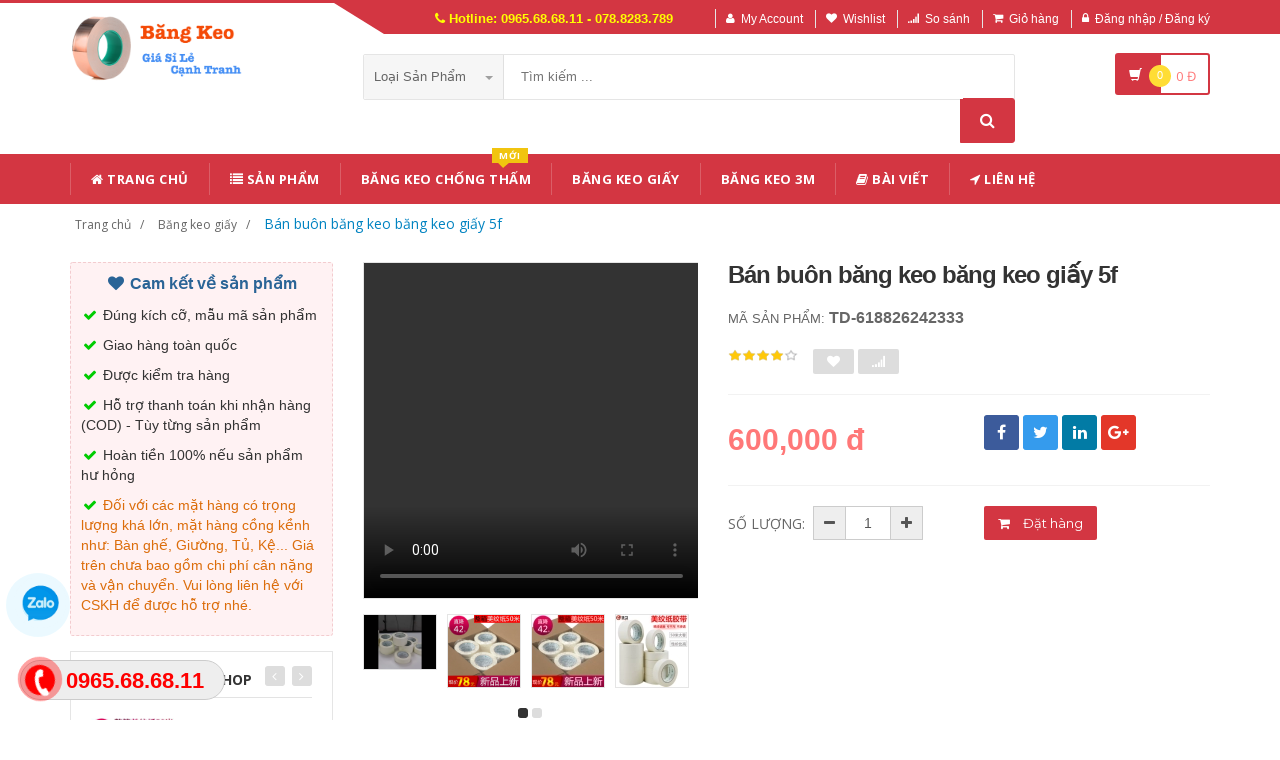

--- FILE ---
content_type: text/html; charset=UTF-8
request_url: https://bangkeo.shoporder247.com/san-pham/ban-buon-bang-keo-bang-keo-giay-5f-618826242333.html
body_size: 26036
content:
<!DOCTYPE html PUBLIC "-//W3C//DTD XHTML 1.0 Transitional//EN" "http://www.w3.org/TR/xhtml1/DTD/xhtml1-transitional.dtd">
<!--[if IE 8]> <html lang="en" class="ie8"> <![endif]-->
<!--[if !IE]><!-->
<html lang="en" xmlns="http://www.w3.org/1999/xhtml">
<!--<![endif]-->
<head>
    <meta http-equiv="Content-Type" content="text/html; charset=utf-8" />


    <title>  Bán buôn băng keo băng keo giấy 5f | Giày dép y tế |                 Băng Keo Các Loại Giá Sỉ Lẻ Cạnh Tranh
                 </title>
    <meta content="width=device-width, initial-scale=1.0, maximum-scale=1.0, user-scalable=no" name="viewport" />

        <meta name="description" content="Bán buôn băng keo băng keo giấy 5f"/>
    <meta name="keywords" content="Bán buôn băng keo băng keo giấy 5f, Giày dép y tế, Giày dép chống trượt, Dép y tá bác sỹ, Giày dép bệnh viện phòng khám, dép spa" />

    <meta content="https://nguonhanglinhkien.com" name="author" />
    <meta name="csrf-token" content="69KOOvikqW725u9w2NLMvfys6gnICKlKop60eMsE" />

            <link rel="shortcut icon" href="https://bangkeo.shoporder247.com/upload_file/settings/X6PNExrVY3PZ3qNyaQBCjJ28295t1HSRoGd2RqT5.png" />
    

    <!-- iOS Web App mode -->
    <meta name="apple-mobile-web-app-capable" content="yes"/>
    <link rel="apple-touch-icon" sizes="36x36" href="https://bangkeo.shoporder247.com/img/app-td-36p.png" />
    <link rel="apple-touch-icon" sizes="48x48" href="https://bangkeo.shoporder247.com/img/app-td-48p.png" />
    <link rel="apple-touch-icon" sizes="72x72" href="https://bangkeo.shoporder247.com/img/app-td-72p.png" />
    <link rel="apple-touch-icon" sizes="96x96" href="https://bangkeo.shoporder247.com/img/app-td-96p.png" />
    <link rel="apple-touch-icon" sizes="144x144" href="https://bangkeo.shoporder247.com/img/app-td-144p.png" />
    <link rel="apple-touch-icon" sizes="192x192" href="https://bangkeo.shoporder247.com/img/app-td-192p.png" />
    <!-- Android Web App mode -->
    <link rel="manifest" href="https://bangkeo.shoporder247.com/manifest.json" />
    <meta name="apple-mobile-web-app-status-bar-style" content="black" />


    <!-- Facebook -->
        <meta property="og:url" content="https://bangkeo.shoporder247.com/san-pham/ban-buon-bang-keo-bang-keo-giay-5f-618826242333.html"/>
    <meta property="og:type" content="website"/>
    <meta property="og:title" content="Bán buôn băng keo băng keo giấy 5f"/>
    <meta property="og:description" content=""/>
    <meta property="og:image" content="https://img.alicdn.com/imgextra/i1/2200717697592/O1CN01skfSmR25xBX96B3YI_!!0-item_pic.jpg"/>



    <!-- Bootstrap Core CSS -->
    <link rel="stylesheet" href="https://bangkeo.shoporder247.com/assets/css/bootstrap.min.css" />

    <!-- Customizable CSS -->
    <link rel="stylesheet" href="https://bangkeo.shoporder247.com/assets/css/main.css?v=1.1.1" />
    <link rel="stylesheet" href="https://bangkeo.shoporder247.com/assets/css/blue.css?v=1.1.1" />
    <link rel="stylesheet" href="https://bangkeo.shoporder247.com/assets/css/owl.carousel.min.css" />
    <link rel="stylesheet" href="https://bangkeo.shoporder247.com/assets/css/owl.transitions.min.css" />
    <link rel="stylesheet" href="https://bangkeo.shoporder247.com/assets/css/animate.min.css" />
    <link rel="stylesheet" href="https://bangkeo.shoporder247.com/assets/css/rateit.min.css" />
    <link rel="stylesheet" href="https://bangkeo.shoporder247.com/assets/css/bootstrap-select.min.css" />

    <!-- jquery notify toast -->
    <link rel="stylesheet" href="https://bangkeo.shoporder247.com/assets/notify/simply-toast.min.css" />

    <!-- Icons/Glyphs -->
    <link rel="stylesheet" href="https://bangkeo.shoporder247.com/assets/css/font-awesome.min.css" />

    <!-- Fonts -->
    <link href='https://fonts.googleapis.com/css?family=Roboto:300,400,500,700' rel='stylesheet' type='text/css' />
    <link href='https://fonts.googleapis.com/css?family=Open+Sans:400,300,400italic,600,600italic,700,700italic,800' rel='stylesheet' type='text/css' />
    <link href='https://fonts.googleapis.com/css?family=Montserrat:400,700' rel='stylesheet' type='text/css' />

    <!-- CSS Customization -->
    <link rel="stylesheet" href="https://bangkeo.shoporder247.com/assets/css/custom.css.php" />
        <link rel="stylesheet" href="https://bangkeo.shoporder247.com/assets/css/lightbox.min.css" />
    <link rel="stylesheet" href="https://bangkeo.shoporder247.com/assets/css/scrollbar.min.css" />

    
    <!-- JSON-LD markup generated by Google Structured Data Markup Helper. -->
    <script type="application/ld+json">
                {
                  "@context" : "http://schema.org",
                  "@type" : "Product",
                  "name" : "Bán buôn băng keo băng keo giấy 5f",
                  "brand" : {
                    "@type" : "Brand",
                    "name" : "Nguồn Hàng Linh Kiện",
                    "logo" : "https://bangkeo.shoporder247.com/upload_file/settings/N5meb6cyuSquzTu9I7gYKbDXEdoJhoSsjh0srXWL.png"
                  },
                  "url": "https://bangkeo.shoporder247.com/san-pham/ban-buon-bang-keo-bang-keo-giay-5f-618826242333.html",
                  "sku":"618826242333",
                  "mpn":"618826242333",
                  "description": "Bán buôn băng keo băng keo giấy 5f",
                  "image" : "https://img.alicdn.com/imgextra/i1/2200717697592/O1CN01skfSmR25xBX96B3YI_!!0-item_pic.jpg",
                  "review": {
                    "@type": "Review",
                    "reviewRating": {
                      "@type": "Rating",
                      "ratingValue": "4",
                      "bestRating": "5"
                    },
                    "author": {
                      "@type": "Person",
                      "name": "Quốc Huy"
                    }
                  },
                  "aggregateRating": {
                    "@type": "AggregateRating",
                    "ratingValue": "4.9",
                    "reviewCount": "76"
                  },
                  "offers" : {
                    "@type" : "Offer",
                    "url": "https://bangkeo.shoporder247.com/san-pham/ban-buon-bang-keo-bang-keo-giay-5f-618826242333.html",
                    "priceCurrency": "VND",
                    "price" : "600000",
                    "availability": "https://schema.org/InStock",
                    "priceValidUntil": "2020-12-12",
                    "itemCondition": "https://schema.org/NewCondition"
                  },
                  "sameAs": [
                                            "https://bangkeo.shoporder247.com/san-pham/[base64].html",
                                                                "https://bangkeo.shoporder247.com/san-pham/bang-thong-cao-su-giay-ngot-4cm-den-8cm-bang-giay-va-bang-giay-mat-na-son-bang-lam-dep-may-ket-cau-bang-keo-giay-trang-tri-40196004504.html",
                                                                "https://bangkeo.shoporder247.com/san-pham/lam-dep-giay-cao-su-dai-sua-chua-son-mat-na-phim-nghe-thuat-ve-tranh-tuong-diatom-bun-mau-giay-bang-keo-giay-618546182626.html",
                                                                "https://bangkeo.shoporder247.com/san-pham/masking-bang-nghe-thuat-sinh-vien-phac-thao-dac-biet-buc-tranh-xe-tay-bang-giay-mau-nuoc-bot-mau-buc-tranh-bang-trang-khong-co-keo-bang-keo-giay-giay-577856061510.html",
                                                                "https://bangkeo.shoporder247.com/san-pham/[base64].html",
                                                                "https://bangkeo.shoporder247.com/san-pham/[base64].html",
                                                                "https://bangkeo.shoporder247.com/san-pham/bang-keo-dan-mat-na-sinh-vien-my-thuat-tranh-dong-khung-phac-thao-bang-dinh-uon-deo-trang-tri-nha-cua-son-xit-o-to-dai-che-bang-keo-viet-chu-639178144311.html",
                                                                "https://bangkeo.shoporder247.com/san-pham/lam-dep-bang-giay-nghe-thuat-sinh-vien-dac-biet-mau-nuoc-ve-ve-tranh-khong-trace-khong-bi-thuong-giay-lam-dep-bang-giay-bang-keo-giay-chan-mau-nuoc-596493915621.html",
                                        "https://www.facebook.com/nguonhanglinhkien"
                  ]

                }
                </script>


    <script type="application/ld+json">
{
  "@context": "https://schema.org",
  "@type": "BreadcrumbList",
  "itemListElement": [{
    "@type": "ListItem",
    "position": 1,
    "item": {
      "@id": "https://bangkeo.shoporder247.com",
      "name": "TauTocHanh.com"
    }
  },{
    "@type": "ListItem",
    "position": 2,
    "item": {
      "@id": "https://bangkeo.shoporder247.com/loai/bang-keo-giay",
      "name": "Băng keo giấy"
    }
  }
        ,{
    "@type": "ListItem",
    "position": 3,
    "item": {
      "@id": "https://bangkeo.shoporder247.com/san-pham/ban-buon-bang-keo-bang-keo-giay-5f-618826242333.html",
      "name": "Bán buôn băng keo băng keo giấy 5f"
    }
  }
  ]}
</script>


    <!--style>
        .statcounter{
            display: none;
        }
    </style-->
    
    <!-- Global site tag (gtag.js) - Google Ads: AW-10941327493 -->
<script async src="https://www.googletagmanager.com/gtag/js?id=AW-10941327493"></script>
<script>
  window.dataLayer = window.dataLayer || [];
  function gtag(){dataLayer.push(arguments);}
  gtag('js', new Date());

  gtag('config', 'AW-10941327493');
</script>

</head>
<body class="cnt-home">

<!-- Messenger Plugin chat Code -->
    <div id="fb-root"></div>

    <!-- Your Plugin chat code -->
    <div id="fb-customer-chat" class="fb-customerchat">
    </div>

    <script>
      var chatbox = document.getElementById('fb-customer-chat');
      chatbox.setAttribute("page_id", "103224505901493");
      chatbox.setAttribute("attribution", "biz_inbox");
    </script>

    <!-- Your SDK code -->
    <script>
      window.fbAsyncInit = function() {
        FB.init({
          xfbml            : true,
          version          : 'v15.0'
        });
      };

      (function(d, s, id) {
        var js, fjs = d.getElementsByTagName(s)[0];
        if (d.getElementById(id)) return;
        js = d.createElement(s); js.id = id;
        js.src = 'https://connect.facebook.net/vi_VN/sdk/xfbml.customerchat.js';
        fjs.parentNode.insertBefore(js, fjs);
      }(document, 'script', 'facebook-jssdk'));
    </script>
    
<div class="wrapper">

    <!-- begin #sidebar -->
    <header class="header-style-1">
            <div class="top-bar animate-dropdown">
    <div class="container">
        <div class="header-top-inner">
            <div class="cnt-account">
                <ul class="list-unstyled">
                    <li class="header-hotline"><i class="icon fa fa-phone"></i> Hotline: 0965.68.68.11 - 078.8283.789</li>
                                            <li><a href="javascript:void(0)" onclick="$('#loginModal').modal('show');"><i class="icon fa fa-user"></i>My Account</a></li>
                        <li><a href="javascript:void(0)" onclick="$('#loginModal').modal('show');"><i class="icon fa fa-heart"></i>Wishlist</a></li>
                    
                    <li><a href="/so-sanh"><i class="icon fa fa-signal"></i>So sánh</a></li>
                    <li><a href="/gio-hang"><i class="icon fa fa-shopping-cart"></i>Giỏ hàng</a></li>
                    <li>
                                                    <a href="/login"><i class="icon fa fa-lock"></i>Đăng nhập / Đăng ký</a>
                                            </li>
                </ul>
            </div>

            
                
                    
                        
                                    
                        
                            
                            
                            
                        
                    

                    
                        
                                    
                        
                            
                            
                            
                        
                    
                
            

            <div class="clearfix"></div>
        </div><!-- /.header-top-inner -->
    </div><!-- /.container -->
</div><!-- /.header-top -->

        <div class="main-header">
            <div class="container">
                <div class="row">
                    <div class="col-xs-12 col-sm-12 col-md-3 logo-holder">
                        <!-- ============================================================= LOGO ============================================================= -->
                        <div class="logo">
                            <a href="https://bangkeo.shoporder247.com">
                                                                    <img src="https://bangkeo.shoporder247.com/upload_file/settings/N5meb6cyuSquzTu9I7gYKbDXEdoJhoSsjh0srXWL.png" alt="">
                                                            </a>
                        </div><!-- /.logo -->
                        <!-- ============================================================= LOGO : END ============================================================= -->
                    </div><!-- /.logo-holder -->

                    <div class="col-xs-12 col-sm-12 col-md-7 top-search-holder">
                        <!-- ============================================================= SEARCH AREA ============================================================= -->
                        <div class="search-area">
                            <form method="POST" action="https://bangkeo.shoporder247.com/tim-kiem" accept-charset="UTF-8" id="search_results_frm"><input name="_token" type="hidden" value="69KOOvikqW725u9w2NLMvfys6gnICKlKop60eMsE">
                            <div class="control-group">
                                                                    <ul class="categories-filter animate-dropdown">
                                        <li class="dropdown">

                                            <a class="dropdown-toggle" data-toggle="dropdown" href="category.html">Loại sản phẩm
                                                <b class="caret"></b></a>

                                            <ul class="dropdown-menu" role="menu">
                                                <li class="menu-header">Chọn</li>
                                                                                                                                                                                                            <li role="presentation"><a role="menuitem" tabindex="-1"
                                                                                   href="https://bangkeo.shoporder247.com/loai/bang-keo-chong-tham">- Băng keo chống thấm</a></li>
                                                                                                            <li role="presentation"><a role="menuitem" tabindex="-1"
                                                                                   href="https://bangkeo.shoporder247.com/loai/bang-keo-giay">- Băng keo giấy</a></li>
                                                                                                            <li role="presentation"><a role="menuitem" tabindex="-1"
                                                                                   href="https://bangkeo.shoporder247.com/loai/bang-dinh-2-mat">- Băng dính 2 mặt</a></li>
                                                                                                            <li role="presentation"><a role="menuitem" tabindex="-1"
                                                                                   href="https://bangkeo.shoporder247.com/loai/bang-keo-cach-dien">- Băng keo cách điện</a></li>
                                                                                                            <li role="presentation"><a role="menuitem" tabindex="-1"
                                                                                   href="https://bangkeo.shoporder247.com/loai/bang-keo-vai">- Băng keo vải</a></li>
                                                                                                            <li role="presentation"><a role="menuitem" tabindex="-1"
                                                                                   href="https://bangkeo.shoporder247.com/loai/bang-keo-chiu-nhiet">- Băng keo chịu nhiệt</a></li>
                                                                                                            <li role="presentation"><a role="menuitem" tabindex="-1"
                                                                                   href="https://bangkeo.shoporder247.com/loai/bang-keo-3m">- Băng keo 3M</a></li>
                                                                                                            <li role="presentation"><a role="menuitem" tabindex="-1"
                                                                                   href="https://bangkeo.shoporder247.com/loai/bang-keo-dan-dien">- Băng keo dẫn điện</a></li>
                                                                                                            <li role="presentation"><a role="menuitem" tabindex="-1"
                                                                                   href="https://bangkeo.shoporder247.com/loai/bang-dinh-xop-chong-va-dap">- Băng dính xốp, Chống va đập</a></li>
                                                                                                            <li role="presentation"><a role="menuitem" tabindex="-1"
                                                                                   href="https://bangkeo.shoporder247.com/loai/bang-keo-trong-soi-thuy-tinh">- Băng keo trong, sợi thủy tinh</a></li>
                                                                                                            <li role="presentation"><a role="menuitem" tabindex="-1"
                                                                                   href="https://bangkeo.shoporder247.com/loai/bang-keo-cach-nhiet">- Băng keo cách nhiệt</a></li>
                                                                                                            <li role="presentation"><a role="menuitem" tabindex="-1"
                                                                                   href="https://bangkeo.shoporder247.com/loai/bang-canh-bao">- Băng cảnh báo</a></li>
                                                                                                    
                                            </ul>
                                        </li>
                                    </ul>
                                
                                <input class="search-field" name="search_key" placeholder="Tìm kiếm ..." value="" />

                                <a class="search-button" href="javascript:;" onClick="$('#search_results_frm').submit()"></a>

                            </div>
                            </form>
                        </div>
                        <!-- ============================================================= SEARCH AREA : END ============================================================= -->
                    </div><!-- /.top-search-holder -->

                                            <div class="col-xs-12 col-sm-12 col-md-2 animate-dropdown top-cart-row">
                            <!-- ============================================================= SHOPPING CART DROPDOWN ============================================================= -->

                            <div class="dropdown dropdown-cart">
                                <a href="#" class="dropdown-toggle lnk-cart" data-toggle="dropdown">
                                    <div class="items-cart-inner">
                                        <div class="basket">
                                            <i class="glyphicon glyphicon-shopping-cart"></i>
                                        </div>
                                        <div class="basket-item-count"><span class="count">0</span></div>
                                        <div class="total-price-basket">
                                            
                                            <span class="total-price">
                                                <span class="value">0</span>&nbsp;<span class="sign">đ</span>
                                            </span>
                                        </div>


                                    </div>
                                </a>
                                <ul class="dropdown-menu">
                                    <li>
                                        
                                        <div class="clearfix cart-total">
                                            <div class="pull-right">

                                                <span class="text">Tổng tiền :</span><span class='price'>0</span>

                                            </div>
                                            <div class="clearfix"></div>

                                            <a href="/gio-hang"
                                               class="btn btn-upper btn-primary btn-block m-t-20 color-white">Giỏ hàng</a>
                                        </div>


                                    </li>
                                </ul>
                            </div>

                            <!-- ============================================================= SHOPPING CART DROPDOWN : END============================================================= -->
                        </div><!-- /.top-cart-row -->
                    
                </div><!-- /.row -->
            </div><!-- /.container -->
        </div>

        <!-- ============================================== NAVBAR ============================================== -->
<div class="header-nav animate-dropdown">
    <div class="container">
        <div class="yamm navbar navbar-default" role="navigation">
            <div class="navbar-header">
                <button data-target="#mc-horizontal-menu-collapse" data-toggle="collapse"
                        class="navbar-toggle collapsed" type="button">
                    <span class="sr-only">Toggle navigation</span>
                    <span class="icon-bar"></span>
                    <span class="icon-bar"></span>
                    <span class="icon-bar"></span>
                </button>


                
            </div>
            <div class="nav-bg-class">
                <div class="navbar-collapse collapse" id="mc-horizontal-menu-collapse">
                    <div class="nav-outer">
                        <ul class="nav navbar-nav">

                            <li class='dropdown '><a href="https://bangkeo.shoporder247.com" class="dropdown-toggle"><i class="icon fa fa-home"></i> Trang chủ</a></li><li class='dropdown '><a href="https://bangkeo.shoporder247.com/san-pham" class="dropdown-toggle"><i class="icon fa fa-list"></i> Sản phẩm</a></li><li class='dropdown '><a href="https://bangkeo.shoporder247.com/loai/bang-keo-chong-tham" class="dropdown-toggle">Băng keo chống thấm<span class="menu-label new-menu hidden-xs">Mới</span></a></li><li class='dropdown '><a href="https://bangkeo.shoporder247.com/loai/bang-keo-giay" class="dropdown-toggle">Băng keo giấy</a></li><li class='dropdown '><a href="https://bangkeo.shoporder247.com/loai/bang-keo-3m" class="dropdown-toggle">Băng keo 3M</a></li><li class='dropdown '><a href="https://bangkeo.shoporder247.com/blogs/bai-viet" class="dropdown-toggle"><i class="icon fa fa-book"></i> Bài viết</a></li><li class='dropdown '><a href="https://bangkeo.shoporder247.com/lien-he" class="dropdown-toggle"><i class="icon fa fa-location-arrow"></i> Liên hệ</a></li>
                            

                            
                                
                            
                        </ul><!-- /.navbar-nav -->
                        <div class="clearfix"></div>


                    </div><!-- /.nav-outer -->
                </div><!-- /.navbar-collapse -->



            </div><!-- /.nav-bg-class -->
        </div><!-- /.navbar-default -->
    </div><!-- /.container-class -->

</div><!-- /.header-nav -->
<!-- ============================================== NAVBAR : END ============================================== -->


    


</header>
<script type="text/javascript">
    function remove_cart_item(item_id){
        $("#remove_item_id").val(item_id);
        $("#header_shopping_cart").submit();
    }

</script>
    <!-- end #sidebar -->

    <!-- begin #content -->
    <div class="page-body">
    
    <div class="breadcrumb">
        <div class="container">
            <div class="breadcrumb-inner">
                <ul class="list-inline list-unstyled">
                    <li><a href="https://bangkeo.shoporder247.com">Trang chủ</a></li>
                    <li><a href="https://bangkeo.shoporder247.com/loai/bang-keo-giay">Băng keo giấy</a></li>
                                                            <li class='active'><a href="https://bangkeo.shoporder247.com/san-pham/ban-buon-bang-keo-bang-keo-giay-5f-618826242333.html">Bán buôn băng keo băng keo giấy 5f</a></li>
                </ul>
            </div><!-- /.breadcrumb-inner -->
        </div><!-- /.container -->
    </div><!-- /.breadcrumb -->

    <div id="product_detail_page" class="body-content outer-top-xs">
        <div class='container'>
            <div class='row single-product'>


                
                                    <div class='col-md-3 sidebar'>
                    <div class="sidebar-module-container">

                        <div class=" commitment-content">
                            <div class="commitment-title"><i class="icon fa fa-heart fa-fw"></i> Cam kết về sản phẩm</div>
                            <p><i class="icon fa fa-check fa-fw"></i> Đúng kích cỡ, mẫu mã sản phẩm</p>
                            <p><i class="icon fa fa-check fa-fw"></i> Giao hàng toàn quốc</p>
                            <p><i class="icon fa fa-check fa-fw"></i> Được kiểm tra hàng</p>
                            <p><i class="icon fa fa-check fa-fw"></i> Hỗ trợ thanh toán khi nhận hàng (COD) - Tùy từng sản phẩm</p>
                            <p><i class="icon fa fa-check fa-fw"></i> Hoàn tiền 100% nếu sản phẩm hư hỏng</p>
                            <p class="note"><i class="icon fa fa-check fa-fw"></i> Đối với các mặt hàng có trọng lượng khá lớn, mặt hàng cồng kềnh như: Bàn ghế, Giường, Tủ, Kệ... Giá trên chưa bao gồm chi phí cân nặng và vận chuyển. Vui lòng liên hệ với CSKH để được hỗ trợ nhé.</p>
                        </div>

                                                <div class="sidebar-widget outer-bottom-small wow fadeInUp">
                            <h3 class="section-title">Sản Phẩm Cùng Shop</h3>
                            <div class="sidebar-widget-body outer-top-xs">
                                <div class="owl-carousel sidebar-carousel special-offer custom-carousel owl-theme outer-top-xs">
                                                                                                            <div class="item">
                                        <div class="products special-product">
                                            
                                            <div class="product">
                                                <div class="product-micro">
                                                    <div class="row product-micro-row">
                                                        <div class="col col-xs-5">
                                                            <div class="product-image">
                                                                <div class="image">
                                                                    <a href="https://bangkeo.shoporder247.com/san-pham/[base64].html" >
                                                                        <img src="https://img.alicdn.com/imgextra/i4/2200717697592/O1CN01L2wCfx25xBahIcnTr_!!0-item_pic.jpg_190x190.jpg" alt="Băng keo dán mặt nạ có độ dẻo cao, phun sơn, tạo mặt nạ, băng keo không vạch, không keo, băng keo đường may đẹp, băng keo giấy đẹp, băng keo giấy, không keo, băng keo dán mặt nạ, băng keo giấy 50 mét, dành cho sinh viên mỹ thuật bang dinh giay" />
                                                                    </a>
                                                                </div><!-- /.image -->


                                                            </div><!-- /.product-image -->
                                                        </div><!-- /.col -->
                                                        <div class="col col-xs-7">
                                                            <div class="product-info">
                                                                <h3 class="name"><a href="https://bangkeo.shoporder247.com/san-pham/[base64].html">Băng keo dán mặt nạ có độ dẻo cao, phun sơn, tạo mặt nạ, băng keo không vạch, không keo, băng keo đường may đẹp, băng keo giấy đẹp, băng keo giấy, không keo, băng keo dán mặt nạ, băng keo giấy 50 mét, dành cho sinh viên mỹ thuật bang dinh giay</a></h3>
                                                                
                                                                <div class="product-price">
                                                                    <span class="price">550,000</span>

                                                                    <span class="price-before-discount"></span>
                                                                </div><!-- /.product-price -->

                                                            </div>
                                                        </div><!-- /.col -->
                                                    </div><!-- /.product-micro-row -->
                                                </div><!-- /.product-micro -->

                                            </div>

                                            
                                                                        
                                            <div class="product">
                                                <div class="product-micro">
                                                    <div class="row product-micro-row">
                                                        <div class="col col-xs-5">
                                                            <div class="product-image">
                                                                <div class="image">
                                                                    <a href="https://bangkeo.shoporder247.com/san-pham/[base64].html" >
                                                                        <img src="https://img.alicdn.com/bao/uploaded/i2/2200717697592/O1CN01mG6P4o25xBbUN1Ofq_!!0-item_pic.jpg_190x190.jpg" alt="Băng keo kraft có độ dẻo cao Băng keo giấy có độ nhớt cao Băng giấy kraft không thấm nước Băng giấy kraft không thấm nước Băng keo kraft vàng Băng keo dán giấy kraft 50 mét Băng keo giấy kraft băng keo nâu" />
                                                                    </a>
                                                                </div><!-- /.image -->


                                                            </div><!-- /.product-image -->
                                                        </div><!-- /.col -->
                                                        <div class="col col-xs-7">
                                                            <div class="product-info">
                                                                <h3 class="name"><a href="https://bangkeo.shoporder247.com/san-pham/[base64].html">Băng keo kraft có độ dẻo cao Băng keo giấy có độ nhớt cao Băng giấy kraft không thấm nước Băng giấy kraft không thấm nước Băng keo kraft vàng Băng keo dán giấy kraft 50 mét Băng keo giấy kraft băng keo nâu</a></h3>
                                                                
                                                                <div class="product-price">
                                                                    <span class="price">222,000</span>

                                                                    <span class="price-before-discount"></span>
                                                                </div><!-- /.product-price -->

                                                            </div>
                                                        </div><!-- /.col -->
                                                    </div><!-- /.product-micro-row -->
                                                </div><!-- /.product-micro -->

                                            </div>

                                            
                                                                        
                                            <div class="product">
                                                <div class="product-micro">
                                                    <div class="row product-micro-row">
                                                        <div class="col col-xs-5">
                                                            <div class="product-image">
                                                                <div class="image">
                                                                    <a href="https://bangkeo.shoporder247.com/san-pham/[base64].html" >
                                                                        <img src="https://img.alicdn.com/imgextra/i1/2200717697592/O1CN01mBVnZI25xBafKn6Cn_!!0-item_pic.jpg_190x190.jpg" alt="Băng dán mặt nạ làm đẹp xe hơi băng keo phun sơn mặt nạ màu vàng đá thật sơn băng dán mặt nạ bán buôn giấy dán mặt nạ liền mạch có độ nhớt cao rộng 50 mét rộng 2 cm đến 15 cm băng keo nâu" />
                                                                    </a>
                                                                </div><!-- /.image -->


                                                            </div><!-- /.product-image -->
                                                        </div><!-- /.col -->
                                                        <div class="col col-xs-7">
                                                            <div class="product-info">
                                                                <h3 class="name"><a href="https://bangkeo.shoporder247.com/san-pham/[base64].html">Băng dán mặt nạ làm đẹp xe hơi băng keo phun sơn mặt nạ màu vàng đá thật sơn băng dán mặt nạ bán buôn giấy dán mặt nạ liền mạch có độ nhớt cao rộng 50 mét rộng 2 cm đến 15 cm băng keo nâu</a></h3>
                                                                
                                                                <div class="product-price">
                                                                    <span class="price">852,000</span>

                                                                    <span class="price-before-discount"></span>
                                                                </div><!-- /.product-price -->

                                                            </div>
                                                        </div><!-- /.col -->
                                                    </div><!-- /.product-micro-row -->
                                                </div><!-- /.product-micro -->

                                            </div>

                                            
                                                                        
                                            <div class="product">
                                                <div class="product-micro">
                                                    <div class="row product-micro-row">
                                                        <div class="col col-xs-5">
                                                            <div class="product-image">
                                                                <div class="image">
                                                                    <a href="https://bangkeo.shoporder247.com/san-pham/[base64].html" >
                                                                        <img src="https://img.alicdn.com/imgextra/i3/2200717697592/O1CN01m7G3ux25xBVRH2mgU_!!0-item_pic.jpg_190x190.jpg" alt="Băng keo dán mặt nạ Huajiu 50 mét đầy đủ hộp bán buôn sơn xịt mặt nạ che mặt nạ liền mạch sơn giấy với độ nhớt cao băng che mặt nạ băng bán buôn băng keo phun sơn băng giấy băng keo giấy 5f" />
                                                                    </a>
                                                                </div><!-- /.image -->


                                                            </div><!-- /.product-image -->
                                                        </div><!-- /.col -->
                                                        <div class="col col-xs-7">
                                                            <div class="product-info">
                                                                <h3 class="name"><a href="https://bangkeo.shoporder247.com/san-pham/[base64].html">Băng keo dán mặt nạ Huajiu 50 mét đầy đủ hộp bán buôn sơn xịt mặt nạ che mặt nạ liền mạch sơn giấy với độ nhớt cao băng che mặt nạ băng bán buôn băng keo phun sơn băng giấy băng keo giấy 5f</a></h3>
                                                                
                                                                <div class="product-price">
                                                                    <span class="price">1,012,000</span>

                                                                    <span class="price-before-discount"></span>
                                                                </div><!-- /.product-price -->

                                                            </div>
                                                        </div><!-- /.col -->
                                                    </div><!-- /.product-micro-row -->
                                                </div><!-- /.product-micro -->

                                            </div>

                                            
                                                                        
                                            <div class="product">
                                                <div class="product-micro">
                                                    <div class="row product-micro-row">
                                                        <div class="col col-xs-5">
                                                            <div class="product-image">
                                                                <div class="image">
                                                                    <a href="https://bangkeo.shoporder247.com/san-pham/[base64].html" >
                                                                        <img src="https://img.alicdn.com/imgextra/i4/2200717697592/O1CN01YRopTa25xBcnhkMAe_!!0-item_pic.jpg_190x190.jpg" alt="Băng giấy nghệ thuật sinh viên đặc biệt băng che mặt nạ băng phun sơn mặt nạ phác thảo đặc biệt băng che mặt nạ băng bán buôn đá thực sơn băng đẹp đường may băng trang trí giấy tách màu băng dính giấy" />
                                                                    </a>
                                                                </div><!-- /.image -->


                                                            </div><!-- /.product-image -->
                                                        </div><!-- /.col -->
                                                        <div class="col col-xs-7">
                                                            <div class="product-info">
                                                                <h3 class="name"><a href="https://bangkeo.shoporder247.com/san-pham/[base64].html">Băng giấy nghệ thuật sinh viên đặc biệt băng che mặt nạ băng phun sơn mặt nạ phác thảo đặc biệt băng che mặt nạ băng bán buôn đá thực sơn băng đẹp đường may băng trang trí giấy tách màu băng dính giấy</a></h3>
                                                                
                                                                <div class="product-price">
                                                                    <span class="price">447,000</span>

                                                                    <span class="price-before-discount"></span>
                                                                </div><!-- /.product-price -->

                                                            </div>
                                                        </div><!-- /.col -->
                                                    </div><!-- /.product-micro-row -->
                                                </div><!-- /.product-micro -->

                                            </div>

                                                                                    </div>
                                    </div>
                                    
                                                                                                            <div class="item">
                                        <div class="products special-product">
                                            
                                            <div class="product">
                                                <div class="product-micro">
                                                    <div class="row product-micro-row">
                                                        <div class="col col-xs-5">
                                                            <div class="product-image">
                                                                <div class="image">
                                                                    <a href="https://bangkeo.shoporder247.com/san-pham/[base64].html" >
                                                                        <img src="https://img.alicdn.com/imgextra/i2/2200717697592/O1CN01eTGLkn25xBZjrr6z3_!!0-item_pic.jpg_190x190.jpg" alt="Băng keo dán mặt nạ băng keo 100 mét băng giấy bán buôn băng keo xé tay nghệ thuật học sinh đặc biệt băng keo mặt nạ đường may đẹp băng giấy băng dán mặt nạ băng keo phun sơn mặt nạ băng phun cát tường bên ngoài băng dính viết được chữ" />
                                                                    </a>
                                                                </div><!-- /.image -->


                                                            </div><!-- /.product-image -->
                                                        </div><!-- /.col -->
                                                        <div class="col col-xs-7">
                                                            <div class="product-info">
                                                                <h3 class="name"><a href="https://bangkeo.shoporder247.com/san-pham/[base64].html">Băng keo dán mặt nạ băng keo 100 mét băng giấy bán buôn băng keo xé tay nghệ thuật học sinh đặc biệt băng keo mặt nạ đường may đẹp băng giấy băng dán mặt nạ băng keo phun sơn mặt nạ băng phun cát tường bên ngoài băng dính viết được chữ</a></h3>
                                                                
                                                                <div class="product-price">
                                                                    <span class="price">290,000</span>

                                                                    <span class="price-before-discount"></span>
                                                                </div><!-- /.product-price -->

                                                            </div>
                                                        </div><!-- /.col -->
                                                    </div><!-- /.product-micro-row -->
                                                </div><!-- /.product-micro -->

                                            </div>

                                            
                                                                        
                                            <div class="product">
                                                <div class="product-micro">
                                                    <div class="row product-micro-row">
                                                        <div class="col col-xs-5">
                                                            <div class="product-image">
                                                                <div class="image">
                                                                    <a href="https://bangkeo.shoporder247.com/san-pham/[base64].html" >
                                                                        <img src="https://img.alicdn.com/imgextra/i3/2200717697592/O1CN018XpQHO25xBbqM5fCL_!!0-item_pic.jpg_190x190.jpg" alt="8976487052 Băng keo độ nhớt cao, sơn phun, băng keo dán mặt nạ, băng keo dán mặt nạ, băng keo dán mặt nạ, băng keo giấy chuyên dụng cho các bức tường bên ngoài, băng keo dán mặt nạ màu vàng trắng 50 mét băng dính ghi chú" />
                                                                    </a>
                                                                </div><!-- /.image -->


                                                            </div><!-- /.product-image -->
                                                        </div><!-- /.col -->
                                                        <div class="col col-xs-7">
                                                            <div class="product-info">
                                                                <h3 class="name"><a href="https://bangkeo.shoporder247.com/san-pham/[base64].html">8976487052 Băng keo độ nhớt cao, sơn phun, băng keo dán mặt nạ, băng keo dán mặt nạ, băng keo dán mặt nạ, băng keo giấy chuyên dụng cho các bức tường bên ngoài, băng keo dán mặt nạ màu vàng trắng 50 mét băng dính ghi chú</a></h3>
                                                                
                                                                <div class="product-price">
                                                                    <span class="price">640,000</span>

                                                                    <span class="price-before-discount"></span>
                                                                </div><!-- /.product-price -->

                                                            </div>
                                                        </div><!-- /.col -->
                                                    </div><!-- /.product-micro-row -->
                                                </div><!-- /.product-micro -->

                                            </div>

                                            
                                                                        
                                            <div class="product">
                                                <div class="product-micro">
                                                    <div class="row product-micro-row">
                                                        <div class="col col-xs-5">
                                                            <div class="product-image">
                                                                <div class="image">
                                                                    <a href="https://bangkeo.shoporder247.com/san-pham/[base64].html" >
                                                                        <img src="https://img.alicdn.com/bao/uploaded/i4/2200717697592/O1CN01KnV2qh25xBVEm0b94_!!0-item_pic.jpg_190x190.jpg" alt="Băng keo hai mặt xe ETC Băng keo hai mặt cố định máy ghi âm lái xe Mạnh mẽ Nhãn dán xe hơi mạnh mẽ đặc biệt dán tường kính nhiệt độ cao không thấm nước ô tô đặc biệt nhãn dán ma thuật Băng keo hai mặt màu đỏ nano băng keo trong khổ lớn" />
                                                                    </a>
                                                                </div><!-- /.image -->


                                                            </div><!-- /.product-image -->
                                                        </div><!-- /.col -->
                                                        <div class="col col-xs-7">
                                                            <div class="product-info">
                                                                <h3 class="name"><a href="https://bangkeo.shoporder247.com/san-pham/[base64].html">Băng keo hai mặt xe ETC Băng keo hai mặt cố định máy ghi âm lái xe Mạnh mẽ Nhãn dán xe hơi mạnh mẽ đặc biệt dán tường kính nhiệt độ cao không thấm nước ô tô đặc biệt nhãn dán ma thuật Băng keo hai mặt màu đỏ nano băng keo trong khổ lớn</a></h3>
                                                                
                                                                <div class="product-price">
                                                                    <span class="price">219,000</span>

                                                                    <span class="price-before-discount"></span>
                                                                </div><!-- /.product-price -->

                                                            </div>
                                                        </div><!-- /.col -->
                                                    </div><!-- /.product-micro-row -->
                                                </div><!-- /.product-micro -->

                                            </div>

                                            
                                                                        
                                            <div class="product">
                                                <div class="product-micro">
                                                    <div class="row product-micro-row">
                                                        <div class="col col-xs-5">
                                                            <div class="product-image">
                                                                <div class="image">
                                                                    <a href="https://bangkeo.shoporder247.com/san-pham/[base64].html" >
                                                                        <img src="https://img.alicdn.com/bao/uploaded/i4/2200717697592/O1CN01FK8oRr25xBWWh4epo_!!0-item_pic.jpg_190x190.jpg" alt="513 Băng keo hai mặt công nghiệp Độ dày dính siêu mỏng 160U chịu nhiệt độ cao bảng tên hộp đèn quảng cáo dán băng keo hai mặt dây kéo thùng carton giá sỉ Băng keo hai mặt chuyên dụng có thể thay thế hàng nhập khẩu băng dính nhám 2 mặt" />
                                                                    </a>
                                                                </div><!-- /.image -->


                                                            </div><!-- /.product-image -->
                                                        </div><!-- /.col -->
                                                        <div class="col col-xs-7">
                                                            <div class="product-info">
                                                                <h3 class="name"><a href="https://bangkeo.shoporder247.com/san-pham/[base64].html">513 Băng keo hai mặt công nghiệp Độ dày dính siêu mỏng 160U chịu nhiệt độ cao bảng tên hộp đèn quảng cáo dán băng keo hai mặt dây kéo thùng carton giá sỉ Băng keo hai mặt chuyên dụng có thể thay thế hàng nhập khẩu băng dính nhám 2 mặt</a></h3>
                                                                
                                                                <div class="product-price">
                                                                    <span class="price">300,000</span>

                                                                    <span class="price-before-discount"></span>
                                                                </div><!-- /.product-price -->

                                                            </div>
                                                        </div><!-- /.col -->
                                                    </div><!-- /.product-micro-row -->
                                                </div><!-- /.product-micro -->

                                            </div>

                                            
                                                                        
                                            <div class="product">
                                                <div class="product-micro">
                                                    <div class="row product-micro-row">
                                                        <div class="col col-xs-5">
                                                            <div class="product-image">
                                                                <div class="image">
                                                                    <a href="https://bangkeo.shoporder247.com/san-pham/bang-keo-pet-composite-mau-do-co-kha-nang-chiu-nhiet-do-cao-280-do-bang-mach-pcb-han-son-phun-son-mat-na-bang-keo-mot-mat-mau-do-vo-gia-bang-keo-2-mat-nho-648224829740.html" >
                                                                        <img src="https://img.alicdn.com/bao/uploaded/i1/2200717697592/O1CN01OhxJmL25xBcOvi3IZ_!!0-item_pic.jpg_190x190.jpg" alt="Băng keo PET composite màu đỏ có khả năng chịu nhiệt độ cao 280 độ Bảng mạch PCB hàn sơn phun sơn mặt nạ băng keo một mặt màu đỏ vô giá băng keo 2 mặt nhỏ" />
                                                                    </a>
                                                                </div><!-- /.image -->


                                                            </div><!-- /.product-image -->
                                                        </div><!-- /.col -->
                                                        <div class="col col-xs-7">
                                                            <div class="product-info">
                                                                <h3 class="name"><a href="https://bangkeo.shoporder247.com/san-pham/bang-keo-pet-composite-mau-do-co-kha-nang-chiu-nhiet-do-cao-280-do-bang-mach-pcb-han-son-phun-son-mat-na-bang-keo-mot-mat-mau-do-vo-gia-bang-keo-2-mat-nho-648224829740.html">Băng keo PET composite màu đỏ có khả năng chịu nhiệt độ cao 280 độ Bảng mạch PCB hàn sơn phun sơn mặt nạ băng keo một mặt màu đỏ vô giá băng keo 2 mặt nhỏ</a></h3>
                                                                
                                                                <div class="product-price">
                                                                    <span class="price">211,000</span>

                                                                    <span class="price-before-discount"></span>
                                                                </div><!-- /.product-price -->

                                                            </div>
                                                        </div><!-- /.col -->
                                                    </div><!-- /.product-micro-row -->
                                                </div><!-- /.product-micro -->

                                            </div>

                                                                                    </div>
                                    </div>
                                    
                                                                                                            <div class="item">
                                        <div class="products special-product">
                                            
                                            <div class="product">
                                                <div class="product-micro">
                                                    <div class="row product-micro-row">
                                                        <div class="col col-xs-5">
                                                            <div class="product-image">
                                                                <div class="image">
                                                                    <a href="https://bangkeo.shoporder247.com/san-pham/[base64].html" >
                                                                        <img src="https://img.alicdn.com/bao/uploaded/i1/2200717697592/O1CN01GPNNwx25xBWsqeIcB_!!0-item_pic.jpg_190x190.jpg" alt="Keo hai mặt dễ xé, có độ dẻo cao, độ trong suốt cao, siêu bền, mỏng, keo hai mặt, nhựa kim loại, màn hình cảm ứng điện và điện tử, keo hai mặt không đánh dấu, hai mặt có thể tháo rời chịu nhiệt độ cao -băng hai mặt băng keo 2 mặt siêu mỏng" />
                                                                    </a>
                                                                </div><!-- /.image -->


                                                            </div><!-- /.product-image -->
                                                        </div><!-- /.col -->
                                                        <div class="col col-xs-7">
                                                            <div class="product-info">
                                                                <h3 class="name"><a href="https://bangkeo.shoporder247.com/san-pham/[base64].html">Keo hai mặt dễ xé, có độ dẻo cao, độ trong suốt cao, siêu bền, mỏng, keo hai mặt, nhựa kim loại, màn hình cảm ứng điện và điện tử, keo hai mặt không đánh dấu, hai mặt có thể tháo rời chịu nhiệt độ cao -băng hai mặt băng keo 2 mặt siêu mỏng</a></h3>
                                                                
                                                                <div class="product-price">
                                                                    <span class="price">199,000</span>

                                                                    <span class="price-before-discount"></span>
                                                                </div><!-- /.product-price -->

                                                            </div>
                                                        </div><!-- /.col -->
                                                    </div><!-- /.product-micro-row -->
                                                </div><!-- /.product-micro -->

                                            </div>

                                            
                                                                        
                                            <div class="product">
                                                <div class="product-micro">
                                                    <div class="row product-micro-row">
                                                        <div class="col col-xs-5">
                                                            <div class="product-image">
                                                                <div class="image">
                                                                    <a href="https://bangkeo.shoporder247.com/san-pham/[base64].html" >
                                                                        <img src="https://img.alicdn.com/bao/uploaded/i2/2200717697592/O1CN01VGxMHG25xBZjQMps2_!!0-item_pic.jpg_190x190.jpg" alt="Huajiu băng keo hai mặt cố định mạnh mẽ dính hai mặt độ nhớt cao keo dán hai mặt văn phòng chống trầy xước hai mặt trong suốt văn phòng phẩm thủ công bán buôn băng keo hai mặt băng dính hai mặt băng dính 2 mặt màu vàng" />
                                                                    </a>
                                                                </div><!-- /.image -->


                                                            </div><!-- /.product-image -->
                                                        </div><!-- /.col -->
                                                        <div class="col col-xs-7">
                                                            <div class="product-info">
                                                                <h3 class="name"><a href="https://bangkeo.shoporder247.com/san-pham/[base64].html">Huajiu băng keo hai mặt cố định mạnh mẽ dính hai mặt độ nhớt cao keo dán hai mặt văn phòng chống trầy xước hai mặt trong suốt văn phòng phẩm thủ công bán buôn băng keo hai mặt băng dính hai mặt băng dính 2 mặt màu vàng</a></h3>
                                                                
                                                                <div class="product-price">
                                                                    <span class="price">219,000</span>

                                                                    <span class="price-before-discount"></span>
                                                                </div><!-- /.product-price -->

                                                            </div>
                                                        </div><!-- /.col -->
                                                    </div><!-- /.product-micro-row -->
                                                </div><!-- /.product-micro -->

                                            </div>

                                            
                                                                        
                                            <div class="product">
                                                <div class="product-micro">
                                                    <div class="row product-micro-row">
                                                        <div class="col col-xs-5">
                                                            <div class="product-image">
                                                                <div class="image">
                                                                    <a href="https://bangkeo.shoporder247.com/san-pham/bang-keo-xop-cao-cap-bang-keo-xop-manh-hai-mat-keo-dan-xop-cuong-luc-hai-mat-keo-dan-hai-mat-saam-bang-keo-hai-mat-sieu-dinh-619188307722.html" >
                                                                        <img src="https://img.alicdn.com/bao/uploaded/i2/2200717697592/O1CN01CKr8Xh25xBZjrv0SO_!!0-item_pic.jpg_190x190.jpg" alt="Băng keo xốp cao cấp Băng keo xốp mạnh hai mặt Keo dán xốp cường lực hai mặt Keo dán hai mặt saam băng keo hai mặt siêu dính" />
                                                                    </a>
                                                                </div><!-- /.image -->


                                                            </div><!-- /.product-image -->
                                                        </div><!-- /.col -->
                                                        <div class="col col-xs-7">
                                                            <div class="product-info">
                                                                <h3 class="name"><a href="https://bangkeo.shoporder247.com/san-pham/bang-keo-xop-cao-cap-bang-keo-xop-manh-hai-mat-keo-dan-xop-cuong-luc-hai-mat-keo-dan-hai-mat-saam-bang-keo-hai-mat-sieu-dinh-619188307722.html">Băng keo xốp cao cấp Băng keo xốp mạnh hai mặt Keo dán xốp cường lực hai mặt Keo dán hai mặt saam băng keo hai mặt siêu dính</a></h3>
                                                                
                                                                <div class="product-price">
                                                                    <span class="price">640,000</span>

                                                                    <span class="price-before-discount"></span>
                                                                </div><!-- /.product-price -->

                                                            </div>
                                                        </div><!-- /.col -->
                                                    </div><!-- /.product-micro-row -->
                                                </div><!-- /.product-micro -->

                                            </div>

                                            
                                                                        
                                            <div class="product">
                                                <div class="product-micro">
                                                    <div class="row product-micro-row">
                                                        <div class="col col-xs-5">
                                                            <div class="product-image">
                                                                <div class="image">
                                                                    <a href="https://bangkeo.shoporder247.com/san-pham/[base64].html" >
                                                                        <img src="https://img.alicdn.com/bao/uploaded/i3/2200717697592/O1CN01ZwLrBW25xBZpKLuwI_!!0-item_pic.jpg_190x190.jpg" alt="Keo dán hai mặt nano trong suốt, không để lại dấu vết, độ nhớt cao, mạnh mẽ, băng dính ma thuật không đánh dấu, bảng dán dính, keo dán ma thuật, kính chống thấm, dán tường, móc cố định độ nhớt cao, keo dán hai mặt băng dính 2 mặt 2cm" />
                                                                    </a>
                                                                </div><!-- /.image -->


                                                            </div><!-- /.product-image -->
                                                        </div><!-- /.col -->
                                                        <div class="col col-xs-7">
                                                            <div class="product-info">
                                                                <h3 class="name"><a href="https://bangkeo.shoporder247.com/san-pham/[base64].html">Keo dán hai mặt nano trong suốt, không để lại dấu vết, độ nhớt cao, mạnh mẽ, băng dính ma thuật không đánh dấu, bảng dán dính, keo dán ma thuật, kính chống thấm, dán tường, móc cố định độ nhớt cao, keo dán hai mặt băng dính 2 mặt 2cm</a></h3>
                                                                
                                                                <div class="product-price">
                                                                    <span class="price">282,000</span>

                                                                    <span class="price-before-discount"></span>
                                                                </div><!-- /.product-price -->

                                                            </div>
                                                        </div><!-- /.col -->
                                                    </div><!-- /.product-micro-row -->
                                                </div><!-- /.product-micro -->

                                            </div>

                                            
                                                                        
                                            <div class="product">
                                                <div class="product-micro">
                                                    <div class="row product-micro-row">
                                                        <div class="col col-xs-5">
                                                            <div class="product-image">
                                                                <div class="image">
                                                                    <a href="https://bangkeo.shoporder247.com/san-pham/[base64].html" >
                                                                        <img src="https://img.alicdn.com/imgextra/i3/2200717697592/O1CN01K2EzKP25xBZGJWKUj_!!0-item_pic.jpg_190x190.jpg" alt="Băng keo dán mặt nạ 50 mét đầy đủ hộp bán buôn băng keo xé tay nghệ thuật học sinh băng keo giấy đặc biệt băng keo phun sơn mặt nạ băng giấy đường may đẹp Băng dính giấy băng keo giấy văn phòng phẩm" />
                                                                    </a>
                                                                </div><!-- /.image -->


                                                            </div><!-- /.product-image -->
                                                        </div><!-- /.col -->
                                                        <div class="col col-xs-7">
                                                            <div class="product-info">
                                                                <h3 class="name"><a href="https://bangkeo.shoporder247.com/san-pham/[base64].html">Băng keo dán mặt nạ 50 mét đầy đủ hộp bán buôn băng keo xé tay nghệ thuật học sinh băng keo giấy đặc biệt băng keo phun sơn mặt nạ băng giấy đường may đẹp Băng dính giấy băng keo giấy văn phòng phẩm</a></h3>
                                                                
                                                                <div class="product-price">
                                                                    <span class="price">218,000</span>

                                                                    <span class="price-before-discount"></span>
                                                                </div><!-- /.product-price -->

                                                            </div>
                                                        </div><!-- /.col -->
                                                    </div><!-- /.product-micro-row -->
                                                </div><!-- /.product-micro -->

                                            </div>

                                                                                    </div>
                                    </div>
                                    
                                    
                                </div>
                            </div>
                        </div>
                        
                        <div class="sidebar-widget outer-bottom-small wow fadeInUp">
                            <h3 class="section-title">Sản phẩm tương tự</h3>
                            <div class="sidebar-widget-body outer-top-xs">
                                <div class="owl-carousel sidebar-carousel special-offer custom-carousel owl-theme outer-top-xs">
                                                                                                            <div class="item">
                                        <div class="products special-product">
                                            
                                            <div class="product">
                                                <div class="product-micro">
                                                    <div class="row product-micro-row">
                                                        <div class="col col-xs-5">
                                                            <div class="product-image">
                                                                <div class="image">
                                                                    <a href="https://bangkeo.shoporder247.com/san-pham/[base64].html" >
                                                                        <img src="https://img.alicdn.com/imgextra/i3/3937219703/O1CN01QfrPlO2LY1jIaDTof_!!3937219703-0-C2M.jpg_190x190.jpg" alt="Băng keo dán mặt nạ cho sinh viên mỹ thuật, băng keo nước không vạch, không thấm nước và có thể xé dán, dùng để vẽ màu nước, băng keo giấy Mỹ, băng keo chống nhăn, phun sơn, vẽ tranh, dán mặt nạ, dán đường may đẹp, không hỏng giấy băng keo giấy loại nhỏ" />
                                                                    </a>
                                                                </div><!-- /.image -->


                                                            </div><!-- /.product-image -->
                                                        </div><!-- /.col -->
                                                        <div class="col col-xs-7">
                                                            <div class="product-info">
                                                                <h3 class="name"><a href="https://bangkeo.shoporder247.com/san-pham/[base64].html">Băng keo dán mặt nạ cho sinh viên mỹ thuật, băng keo nước không vạch, không thấm nước và có thể xé dán, dùng để vẽ màu nước, băng keo giấy Mỹ, băng keo chống nhăn, phun sơn, vẽ tranh, dán mặt nạ, dán đường may đẹp, không hỏng giấy băng keo giấy loại nhỏ</a></h3>
                                                                
                                                                <div class="product-price">
                                                                    <span class="price">187,000</span>

                                                                    <span class="price-before-discount"></span>
                                                                </div><!-- /.product-price -->

                                                            </div>
                                                        </div><!-- /.col -->
                                                    </div><!-- /.product-micro-row -->
                                                </div><!-- /.product-micro -->

                                            </div>

                                            
                                                                        
                                            <div class="product">
                                                <div class="product-micro">
                                                    <div class="row product-micro-row">
                                                        <div class="col col-xs-5">
                                                            <div class="product-image">
                                                                <div class="image">
                                                                    <a href="https://bangkeo.shoporder247.com/san-pham/bang-giay-vang-bang-dinh-giay-1cm-642463240302.html" >
                                                                        <img src="https://img.alicdn.com/bao/uploaded/i2/2206727187191/O1CN01AUNToH22zWmf9OP0B_!!0-item_pic.jpg_190x190.jpg" alt="Băng giấy vàng băng dính giấy 1cm" />
                                                                    </a>
                                                                </div><!-- /.image -->


                                                            </div><!-- /.product-image -->
                                                        </div><!-- /.col -->
                                                        <div class="col col-xs-7">
                                                            <div class="product-info">
                                                                <h3 class="name"><a href="https://bangkeo.shoporder247.com/san-pham/bang-giay-vang-bang-dinh-giay-1cm-642463240302.html">Băng giấy vàng băng dính giấy 1cm</a></h3>
                                                                
                                                                <div class="product-price">
                                                                    <span class="price">228,000</span>

                                                                    <span class="price-before-discount"></span>
                                                                </div><!-- /.product-price -->

                                                            </div>
                                                        </div><!-- /.col -->
                                                    </div><!-- /.product-micro-row -->
                                                </div><!-- /.product-micro -->

                                            </div>

                                            
                                                                        
                                            <div class="product">
                                                <div class="product-micro">
                                                    <div class="row product-micro-row">
                                                        <div class="col col-xs-5">
                                                            <div class="product-image">
                                                                <div class="image">
                                                                    <a href="https://bangkeo.shoporder247.com/san-pham/bang-giay-rong-rai-mau-vang-son-mat-na-giay-cao-su-chiu-nhiet-do-cao-giay-go-ngoai-that-bang-da-mau-son-mau-giay-bang-dinh-dan-giay-527081201995.html" >
                                                                        <img src="https://img.alicdn.com/bao/uploaded/i1/2327672669/TB2UEcZexeK.eBjSZFlXXaywXXa_!!2327672669.jpg_240x240.jpg" alt="Băng giấy rộng rãi màu vàng sơn mặt nạ giấy cao su chịu nhiệt độ cao giấy gỗ ngoại thất bằng đá màu sơn màu giấy băng dính dán giấy" />
                                                                    </a>
                                                                </div><!-- /.image -->


                                                            </div><!-- /.product-image -->
                                                        </div><!-- /.col -->
                                                        <div class="col col-xs-7">
                                                            <div class="product-info">
                                                                <h3 class="name"><a href="https://bangkeo.shoporder247.com/san-pham/bang-giay-rong-rai-mau-vang-son-mat-na-giay-cao-su-chiu-nhiet-do-cao-giay-go-ngoai-that-bang-da-mau-son-mau-giay-bang-dinh-dan-giay-527081201995.html">Băng giấy rộng rãi màu vàng sơn mặt nạ giấy cao su chịu nhiệt độ cao giấy gỗ ngoại thất bằng đá màu sơn màu giấy băng dính dán giấy</a></h3>
                                                                
                                                                <div class="product-price">
                                                                    <span class="price">222,000</span>

                                                                    <span class="price-before-discount"></span>
                                                                </div><!-- /.product-price -->

                                                            </div>
                                                        </div><!-- /.col -->
                                                    </div><!-- /.product-micro-row -->
                                                </div><!-- /.product-micro -->

                                            </div>

                                            
                                                                        
                                            <div class="product">
                                                <div class="product-micro">
                                                    <div class="row product-micro-row">
                                                        <div class="col col-xs-5">
                                                            <div class="product-image">
                                                                <div class="image">
                                                                    <a href="https://bangkeo.shoporder247.com/san-pham/bang-giay-lam-dep-nghe-thuat-hoc-sinh-de-viet-dep-viet-giay-lam-dep-bang-lam-dep-seam-giay-mau-giay-trang-tri-son-mat-na-bang-keo-giay-2-mat-533893658287.html" >
                                                                        <img src="https://img.alicdn.com/bao/uploaded/i1/2327672669/O1CN01bE3Qex1VaRbjQNPPO_!!2327672669.jpg_240x240.jpg" alt="Băng giấy làm đẹp Nghệ thuật Học sinh để viết đẹp Viết giấy làm đẹp Băng làm đẹp Seam Giấy màu Giấy trang trí Sơn mặt nạ băng keo giấy 2 mặt" />
                                                                    </a>
                                                                </div><!-- /.image -->


                                                            </div><!-- /.product-image -->
                                                        </div><!-- /.col -->
                                                        <div class="col col-xs-7">
                                                            <div class="product-info">
                                                                <h3 class="name"><a href="https://bangkeo.shoporder247.com/san-pham/bang-giay-lam-dep-nghe-thuat-hoc-sinh-de-viet-dep-viet-giay-lam-dep-bang-lam-dep-seam-giay-mau-giay-trang-tri-son-mat-na-bang-keo-giay-2-mat-533893658287.html">Băng giấy làm đẹp Nghệ thuật Học sinh để viết đẹp Viết giấy làm đẹp Băng làm đẹp Seam Giấy màu Giấy trang trí Sơn mặt nạ băng keo giấy 2 mặt</a></h3>
                                                                
                                                                <div class="product-price">
                                                                    <span class="price">219,000</span>

                                                                    <span class="price-before-discount"></span>
                                                                </div><!-- /.product-price -->

                                                            </div>
                                                        </div><!-- /.col -->
                                                    </div><!-- /.product-micro-row -->
                                                </div><!-- /.product-micro -->

                                            </div>

                                            
                                                                        
                                            <div class="product">
                                                <div class="product-micro">
                                                    <div class="row product-micro-row">
                                                        <div class="col col-xs-5">
                                                            <div class="product-image">
                                                                <div class="image">
                                                                    <a href="https://bangkeo.shoporder247.com/san-pham/bang-giay-hinh-cong-suat-cao-bang-giay-dac-biet-son-trang-tri-nuoc-thai-dep-bang-da-thuc-su-cham-khac-mau-vang-dai-giay-bang-dinh-dan-giay-542391067388.html" >
                                                                        <img src="https://img.alicdn.com/bao/uploaded/i1/2327672669/TB23Mx3d9iJ.eBjSspfXXbBKFXa_!!2327672669.jpg_240x240.jpg" alt="Băng giấy hình công suất cao Băng giấy đặc biệt sơn trang trí nước thải đẹp bằng đá thực sự chạm khắc màu vàng dải giấy băng dính dán giấy" />
                                                                    </a>
                                                                </div><!-- /.image -->


                                                            </div><!-- /.product-image -->
                                                        </div><!-- /.col -->
                                                        <div class="col col-xs-7">
                                                            <div class="product-info">
                                                                <h3 class="name"><a href="https://bangkeo.shoporder247.com/san-pham/bang-giay-hinh-cong-suat-cao-bang-giay-dac-biet-son-trang-tri-nuoc-thai-dep-bang-da-thuc-su-cham-khac-mau-vang-dai-giay-bang-dinh-dan-giay-542391067388.html">Băng giấy hình công suất cao Băng giấy đặc biệt sơn trang trí nước thải đẹp bằng đá thực sự chạm khắc màu vàng dải giấy băng dính dán giấy</a></h3>
                                                                
                                                                <div class="product-price">
                                                                    <span class="price">210,000</span>

                                                                    <span class="price-before-discount"></span>
                                                                </div><!-- /.product-price -->

                                                            </div>
                                                        </div><!-- /.col -->
                                                    </div><!-- /.product-micro-row -->
                                                </div><!-- /.product-micro -->

                                            </div>

                                            
                                                                        
                                            <div class="product">
                                                <div class="product-micro">
                                                    <div class="row product-micro-row">
                                                        <div class="col col-xs-5">
                                                            <div class="product-image">
                                                                <div class="image">
                                                                    <a href="https://bangkeo.shoporder247.com/san-pham/ban-buon-ket-cau-giay-dan-tuong-lua-son-bong-nep-nhan-giay-vai-cao-su-dan-mau-sac-dep-khac-nhau-giay-khong-theo-doi-bang-keo-giay-chong-tham-569580255520.html" >
                                                                        <img src="https://img.alicdn.com/bao/uploaded/i1/2327672669/TB23c6TaoD.BuNjt_h7XXaNDVXa_!!2327672669.jpg_240x240.jpg" alt="Bán buôn kết cấu giấy dán tường lửa sơn bóng nếp nhăn giấy vải cao su dán màu sắc đẹp khác nhau giấy không theo dõi băng keo giấy chống thấm" />
                                                                    </a>
                                                                </div><!-- /.image -->


                                                            </div><!-- /.product-image -->
                                                        </div><!-- /.col -->
                                                        <div class="col col-xs-7">
                                                            <div class="product-info">
                                                                <h3 class="name"><a href="https://bangkeo.shoporder247.com/san-pham/ban-buon-ket-cau-giay-dan-tuong-lua-son-bong-nep-nhan-giay-vai-cao-su-dan-mau-sac-dep-khac-nhau-giay-khong-theo-doi-bang-keo-giay-chong-tham-569580255520.html">Bán buôn kết cấu giấy dán tường lửa sơn bóng nếp nhăn giấy vải cao su dán màu sắc đẹp khác nhau giấy không theo dõi băng keo giấy chống thấm</a></h3>
                                                                
                                                                <div class="product-price">
                                                                    <span class="price">362,000</span>

                                                                    <span class="price-before-discount"></span>
                                                                </div><!-- /.product-price -->

                                                            </div>
                                                        </div><!-- /.col -->
                                                    </div><!-- /.product-micro-row -->
                                                </div><!-- /.product-micro -->

                                            </div>

                                            
                                                                        
                                            <div class="product">
                                                <div class="product-micro">
                                                    <div class="row product-micro-row">
                                                        <div class="col col-xs-5">
                                                            <div class="product-image">
                                                                <div class="image">
                                                                    <a href="https://bangkeo.shoporder247.com/san-pham/ban-buon-chi-phi-thap-fcl-quan-ao-giay-bang-trang-tri-son-phu-giay-lam-dep-ben-ngoai-mau-tuong-giay-bang-keo-giay-dan-tranh-570783360266.html" >
                                                                        <img src="https://img.alicdn.com/bao/uploaded/i1/2327672669/O1CN019mIfgR1VaRgUGA2jQ_!!2327672669.jpg_240x240.jpg" alt="[Bán buôn chi phí thấp] FCL quần áo giấy băng trang trí sơn phủ giấy làm đẹp bên ngoài màu tường giấy băng keo giấy dán tranh" />
                                                                    </a>
                                                                </div><!-- /.image -->


                                                            </div><!-- /.product-image -->
                                                        </div><!-- /.col -->
                                                        <div class="col col-xs-7">
                                                            <div class="product-info">
                                                                <h3 class="name"><a href="https://bangkeo.shoporder247.com/san-pham/ban-buon-chi-phi-thap-fcl-quan-ao-giay-bang-trang-tri-son-phu-giay-lam-dep-ben-ngoai-mau-tuong-giay-bang-keo-giay-dan-tranh-570783360266.html">[Bán buôn chi phí thấp] FCL quần áo giấy băng trang trí sơn phủ giấy làm đẹp bên ngoài màu tường giấy băng keo giấy dán tranh</a></h3>
                                                                
                                                                <div class="product-price">
                                                                    <span class="price">668,000</span>

                                                                    <span class="price-before-discount"></span>
                                                                </div><!-- /.product-price -->

                                                            </div>
                                                        </div><!-- /.col -->
                                                    </div><!-- /.product-micro-row -->
                                                </div><!-- /.product-micro -->

                                            </div>

                                            
                                                                        
                                            <div class="product">
                                                <div class="product-micro">
                                                    <div class="row product-micro-row">
                                                        <div class="col col-xs-5">
                                                            <div class="product-image">
                                                                <div class="image">
                                                                    <a href="https://bangkeo.shoporder247.com/san-pham/mat-na-phim-bao-ve-phim-trang-tri-noi-that-diatom-bun-bao-ve-mang-son-khien-giay-va-bang-giay-son-vai-bang-keo-giay-da-bo-572299953329.html" >
                                                                        <img src="https://img.alicdn.com/bao/uploaded/i1/2327672669/O1CN01fPhkhu1VaRlfnNENJ_!!2327672669.jpg_240x240.jpg" alt="Mặt nạ phim bảo vệ phim trang trí nội thất diatom bùn bảo vệ màng sơn khiên giấy và băng giấy sơn vải băng keo giấy da bò" />
                                                                    </a>
                                                                </div><!-- /.image -->


                                                            </div><!-- /.product-image -->
                                                        </div><!-- /.col -->
                                                        <div class="col col-xs-7">
                                                            <div class="product-info">
                                                                <h3 class="name"><a href="https://bangkeo.shoporder247.com/san-pham/mat-na-phim-bao-ve-phim-trang-tri-noi-that-diatom-bun-bao-ve-mang-son-khien-giay-va-bang-giay-son-vai-bang-keo-giay-da-bo-572299953329.html">Mặt nạ phim bảo vệ phim trang trí nội thất diatom bùn bảo vệ màng sơn khiên giấy và băng giấy sơn vải băng keo giấy da bò</a></h3>
                                                                
                                                                <div class="product-price">
                                                                    <span class="price">183,000</span>

                                                                    <span class="price-before-discount"></span>
                                                                </div><!-- /.product-price -->

                                                            </div>
                                                        </div><!-- /.col -->
                                                    </div><!-- /.product-micro-row -->
                                                </div><!-- /.product-micro -->

                                            </div>

                                            
                                                                        
                                            <div class="product">
                                                <div class="product-micro">
                                                    <div class="row product-micro-row">
                                                        <div class="col col-xs-5">
                                                            <div class="product-image">
                                                                <div class="image">
                                                                    <a href="https://bangkeo.shoporder247.com/san-pham/3m244-va-giay-ket-cau-giay-khong-co-nuoc-mat-khung-khiep-mau-vang-nguyen-ban-nhap-khau-bang-giay-nhiet-do-cao-bang-keo-giay-5f-597020352370.html" >
                                                                        <img src="https://img.alicdn.com/bao/uploaded/i1/2327672669/O1CN01IvITK21VaRdhN7IL1_!!2327672669.jpg_240x240.jpg" alt="3M244 và giấy kết cấu giấy không có nước mắt khủng khiếp màu vàng nguyên bản nhập khẩu băng giấy nhiệt độ cao băng keo giấy 5f" />
                                                                    </a>
                                                                </div><!-- /.image -->


                                                            </div><!-- /.product-image -->
                                                        </div><!-- /.col -->
                                                        <div class="col col-xs-7">
                                                            <div class="product-info">
                                                                <h3 class="name"><a href="https://bangkeo.shoporder247.com/san-pham/3m244-va-giay-ket-cau-giay-khong-co-nuoc-mat-khung-khiep-mau-vang-nguyen-ban-nhap-khau-bang-giay-nhiet-do-cao-bang-keo-giay-5f-597020352370.html">3M244 và giấy kết cấu giấy không có nước mắt khủng khiếp màu vàng nguyên bản nhập khẩu băng giấy nhiệt độ cao băng keo giấy 5f</a></h3>
                                                                
                                                                <div class="product-price">
                                                                    <span class="price">282,000</span>

                                                                    <span class="price-before-discount"></span>
                                                                </div><!-- /.product-price -->

                                                            </div>
                                                        </div><!-- /.col -->
                                                    </div><!-- /.product-micro-row -->
                                                </div><!-- /.product-micro -->

                                            </div>

                                            
                                                                        
                                            <div class="product">
                                                <div class="product-micro">
                                                    <div class="row product-micro-row">
                                                        <div class="col col-xs-5">
                                                            <div class="product-image">
                                                                <div class="image">
                                                                    <a href="https://bangkeo.shoporder247.com/san-pham/bang-giay-nghe-thuat-lam-dep-sinh-vien-mau-nuoc-dac-biet-duoc-son-khong-co-giay-lam-dep-giay-bang-giay-khong-co-dau-vet-dan-tuong-nhan-bang-keo-giay-5f-634281410355.html" >
                                                                        <img src="https://img.alicdn.com/bao/uploaded/i1/2327672669/O1CN01vLCAk21VaRk5Ggztz_!!2327672669.jpg_240x240.jpg" alt="Băng giấy nghệ thuật làm đẹp Sinh viên màu nước đặc biệt được sơn không có giấy làm đẹp giấy Băng giấy không có dấu vết dán tường nhăn băng keo giấy 5f" />
                                                                    </a>
                                                                </div><!-- /.image -->


                                                            </div><!-- /.product-image -->
                                                        </div><!-- /.col -->
                                                        <div class="col col-xs-7">
                                                            <div class="product-info">
                                                                <h3 class="name"><a href="https://bangkeo.shoporder247.com/san-pham/bang-giay-nghe-thuat-lam-dep-sinh-vien-mau-nuoc-dac-biet-duoc-son-khong-co-giay-lam-dep-giay-bang-giay-khong-co-dau-vet-dan-tuong-nhan-bang-keo-giay-5f-634281410355.html">Băng giấy nghệ thuật làm đẹp Sinh viên màu nước đặc biệt được sơn không có giấy làm đẹp giấy Băng giấy không có dấu vết dán tường nhăn băng keo giấy 5f</a></h3>
                                                                
                                                                <div class="product-price">
                                                                    <span class="price">206,000</span>

                                                                    <span class="price-before-discount"></span>
                                                                </div><!-- /.product-price -->

                                                            </div>
                                                        </div><!-- /.col -->
                                                    </div><!-- /.product-micro-row -->
                                                </div><!-- /.product-micro -->

                                            </div>

                                                                                    </div>
                                    </div>
                                    
                                                                                                            <div class="item">
                                        <div class="products special-product">
                                            
                                            <div class="product">
                                                <div class="product-micro">
                                                    <div class="row product-micro-row">
                                                        <div class="col col-xs-5">
                                                            <div class="product-image">
                                                                <div class="image">
                                                                    <a href="https://bangkeo.shoporder247.com/san-pham/do-bang-giay-bi-kiem-duyet-cao-truffle-truffle-son-lam-dep-nhua-lam-dep-giay-trang-tri-son-mat-na-diem-giay-mau-bang-keo-giay-giay-641348376211.html" >
                                                                        <img src="https://img.alicdn.com/bao/uploaded/i3/2327672669/O1CN01r8WVNv1VaRlqjPCiG_!!2327672669.jpg_240x240.jpg" alt="Đỏ Băng giấy bị kiểm duyệt cao Truffle Truffle Sơn Làm đẹp Nhựa Làm đẹp Giấy Trang trí Sơn Mặt nạ Điểm Giấy màu băng keo giấy giày" />
                                                                    </a>
                                                                </div><!-- /.image -->


                                                            </div><!-- /.product-image -->
                                                        </div><!-- /.col -->
                                                        <div class="col col-xs-7">
                                                            <div class="product-info">
                                                                <h3 class="name"><a href="https://bangkeo.shoporder247.com/san-pham/do-bang-giay-bi-kiem-duyet-cao-truffle-truffle-son-lam-dep-nhua-lam-dep-giay-trang-tri-son-mat-na-diem-giay-mau-bang-keo-giay-giay-641348376211.html">Đỏ Băng giấy bị kiểm duyệt cao Truffle Truffle Sơn Làm đẹp Nhựa Làm đẹp Giấy Trang trí Sơn Mặt nạ Điểm Giấy màu băng keo giấy giày</a></h3>
                                                                
                                                                <div class="product-price">
                                                                    <span class="price">215,000</span>

                                                                    <span class="price-before-discount"></span>
                                                                </div><!-- /.product-price -->

                                                            </div>
                                                        </div><!-- /.col -->
                                                    </div><!-- /.product-micro-row -->
                                                </div><!-- /.product-micro -->

                                            </div>

                                            
                                                                        
                                            <div class="product">
                                                <div class="product-micro">
                                                    <div class="row product-micro-row">
                                                        <div class="col col-xs-5">
                                                            <div class="product-image">
                                                                <div class="image">
                                                                    <a href="https://bangkeo.shoporder247.com/san-pham/mau-xanh-la-cay-cao-cap-giay-cao-su-ban-nhac-ngoai-that-tuong-real-da-son-lam-dep-nhua-lam-dep-seam-giay-trang-tri-son-mat-na-diem-giay-mau-bang-dinh-giay-641522365348.html" >
                                                                        <img src="https://img.alicdn.com/bao/uploaded/i1/2327672669/O1CN01axt2qv1VaRljB0gpU_!!2327672669.jpg_240x240.jpg" alt="Màu xanh lá cây Cao cấp Giấy Cao su Ban nhạc Ngoại thất Tường Real Đá Sơn Làm đẹp Nhựa Làm đẹp Seam Giấy Trang trí Sơn Mặt nạ Điểm Giấy màu băng dính giấy" />
                                                                    </a>
                                                                </div><!-- /.image -->


                                                            </div><!-- /.product-image -->
                                                        </div><!-- /.col -->
                                                        <div class="col col-xs-7">
                                                            <div class="product-info">
                                                                <h3 class="name"><a href="https://bangkeo.shoporder247.com/san-pham/mau-xanh-la-cay-cao-cap-giay-cao-su-ban-nhac-ngoai-that-tuong-real-da-son-lam-dep-nhua-lam-dep-seam-giay-trang-tri-son-mat-na-diem-giay-mau-bang-dinh-giay-641522365348.html">Màu xanh lá cây Cao cấp Giấy Cao su Ban nhạc Ngoại thất Tường Real Đá Sơn Làm đẹp Nhựa Làm đẹp Seam Giấy Trang trí Sơn Mặt nạ Điểm Giấy màu băng dính giấy</a></h3>
                                                                
                                                                <div class="product-price">
                                                                    <span class="price">215,000</span>

                                                                    <span class="price-before-discount"></span>
                                                                </div><!-- /.product-price -->

                                                            </div>
                                                        </div><!-- /.col -->
                                                    </div><!-- /.product-micro-row -->
                                                </div><!-- /.product-micro -->

                                            </div>

                                            
                                                                        
                                            <div class="product">
                                                <div class="product-micro">
                                                    <div class="row product-micro-row">
                                                        <div class="col col-xs-5">
                                                            <div class="product-image">
                                                                <div class="image">
                                                                    <a href="https://bangkeo.shoporder247.com/san-pham/beauty-paper-bang-son-son-mach-pcb-dac-biet-nhiet-do-cao-do-bang-giay-composite-bang-keo-giay-dan-veneer-649506354905.html" >
                                                                        <img src="https://img.alicdn.com/bao/uploaded/i4/2327672669/O1CN013jvSaB1VaRn0xdjMa_!!2327672669.jpg_240x240.jpg" alt="Beauty Paper Băng Sơn Sơn mạch PCB Đặc biệt Nhiệt độ cao Đỏ Băng giấy composite băng keo giấy dán veneer" />
                                                                    </a>
                                                                </div><!-- /.image -->


                                                            </div><!-- /.product-image -->
                                                        </div><!-- /.col -->
                                                        <div class="col col-xs-7">
                                                            <div class="product-info">
                                                                <h3 class="name"><a href="https://bangkeo.shoporder247.com/san-pham/beauty-paper-bang-son-son-mach-pcb-dac-biet-nhiet-do-cao-do-bang-giay-composite-bang-keo-giay-dan-veneer-649506354905.html">Beauty Paper Băng Sơn Sơn mạch PCB Đặc biệt Nhiệt độ cao Đỏ Băng giấy composite băng keo giấy dán veneer</a></h3>
                                                                
                                                                <div class="product-price">
                                                                    <span class="price">199,000</span>

                                                                    <span class="price-before-discount"></span>
                                                                </div><!-- /.product-price -->

                                                            </div>
                                                        </div><!-- /.col -->
                                                    </div><!-- /.product-micro-row -->
                                                </div><!-- /.product-micro -->

                                            </div>

                                            
                                                                        
                                            <div class="product">
                                                <div class="product-micro">
                                                    <div class="row product-micro-row">
                                                        <div class="col col-xs-5">
                                                            <div class="product-image">
                                                                <div class="image">
                                                                    <a href="https://bangkeo.shoporder247.com/san-pham/bang-keo-mau-vang-dinh-cao-giay-son-xe-son-mat-na-dep-may-nhiet-do-cao-trint-son-mau-giay-bang-dinh-giay-cuon-654140504597.html" >
                                                                        <img src="https://img.alicdn.com/bao/uploaded/i3/2327672669/O1CN01xC8R4F1VaRmfixM0A_!!2327672669.jpg_240x240.jpg" alt="Băng keo màu vàng dính cao Giấy sơn xe sơn mặt nạ đẹp May nhiệt độ cao Trint sơn màu giấy băng dính giấy cuộn" />
                                                                    </a>
                                                                </div><!-- /.image -->


                                                            </div><!-- /.product-image -->
                                                        </div><!-- /.col -->
                                                        <div class="col col-xs-7">
                                                            <div class="product-info">
                                                                <h3 class="name"><a href="https://bangkeo.shoporder247.com/san-pham/bang-keo-mau-vang-dinh-cao-giay-son-xe-son-mat-na-dep-may-nhiet-do-cao-trint-son-mau-giay-bang-dinh-giay-cuon-654140504597.html">Băng keo màu vàng dính cao Giấy sơn xe sơn mặt nạ đẹp May nhiệt độ cao Trint sơn màu giấy băng dính giấy cuộn</a></h3>
                                                                
                                                                <div class="product-price">
                                                                    <span class="price">264,000</span>

                                                                    <span class="price-before-discount"></span>
                                                                </div><!-- /.product-price -->

                                                            </div>
                                                        </div><!-- /.col -->
                                                    </div><!-- /.product-micro-row -->
                                                </div><!-- /.product-micro -->

                                            </div>

                                            
                                                                        
                                            <div class="product">
                                                <div class="product-micro">
                                                    <div class="row product-micro-row">
                                                        <div class="col col-xs-5">
                                                            <div class="product-image">
                                                                <div class="image">
                                                                    <a href="https://bangkeo.shoporder247.com/san-pham/nhat-ban-nhap-khau-va-giay-ket-cau-bang-giay-co-do-nhot-cao-nhiet-do-bong-dep-may-khong-co-giay-vang-con-sot-lai-bang-keo-giay-mau-541676337446.html" >
                                                                        <img src="https://img.alicdn.com/bao/uploaded/i1/2327672669/O1CN01BLaKA61VaRnP8328t_!!2327672669.jpg_240x240.jpg" alt="Nhật Bản nhập khẩu và giấy kết cấu băng giấy có độ nhớt cao nhiệt độ bóng đẹp may không có giấy vàng còn sót lại băng keo giấy màu" />
                                                                    </a>
                                                                </div><!-- /.image -->


                                                            </div><!-- /.product-image -->
                                                        </div><!-- /.col -->
                                                        <div class="col col-xs-7">
                                                            <div class="product-info">
                                                                <h3 class="name"><a href="https://bangkeo.shoporder247.com/san-pham/nhat-ban-nhap-khau-va-giay-ket-cau-bang-giay-co-do-nhot-cao-nhiet-do-bong-dep-may-khong-co-giay-vang-con-sot-lai-bang-keo-giay-mau-541676337446.html">Nhật Bản nhập khẩu và giấy kết cấu băng giấy có độ nhớt cao nhiệt độ bóng đẹp may không có giấy vàng còn sót lại băng keo giấy màu</a></h3>
                                                                
                                                                <div class="product-price">
                                                                    <span class="price">197,000</span>

                                                                    <span class="price-before-discount"></span>
                                                                </div><!-- /.product-price -->

                                                            </div>
                                                        </div><!-- /.col -->
                                                    </div><!-- /.product-micro-row -->
                                                </div><!-- /.product-micro -->

                                            </div>

                                            
                                                                        
                                            <div class="product">
                                                <div class="product-micro">
                                                    <div class="row product-micro-row">
                                                        <div class="col col-xs-5">
                                                            <div class="product-image">
                                                                <div class="image">
                                                                    <a href="https://bangkeo.shoporder247.com/san-pham/ying-hui-mau-xanh-la-cay-va-giay-lam-dep-giay-cuon-day-mau-sac-xem-giay-trang-tri-xe-phun-son-nghe-thuat-bang-giay-dac-biet-bang-dinh-giay-574818380211.html" >
                                                                        <img src="https://img.alicdn.com/bao/uploaded/i2/2327672669/O1CN018cHPqq1VaRlwsSjZ2_!!2327672669.jpg_240x240.jpg" alt="Ying Hui màu xanh lá cây và giấy làm đẹp giấy cuốn đầy màu sắc Xem giấy trang trí xe phun sơn nghệ thuật Băng giấy đặc biệt bang dinh giay" />
                                                                    </a>
                                                                </div><!-- /.image -->


                                                            </div><!-- /.product-image -->
                                                        </div><!-- /.col -->
                                                        <div class="col col-xs-7">
                                                            <div class="product-info">
                                                                <h3 class="name"><a href="https://bangkeo.shoporder247.com/san-pham/ying-hui-mau-xanh-la-cay-va-giay-lam-dep-giay-cuon-day-mau-sac-xem-giay-trang-tri-xe-phun-son-nghe-thuat-bang-giay-dac-biet-bang-dinh-giay-574818380211.html">Ying Hui màu xanh lá cây và giấy làm đẹp giấy cuốn đầy màu sắc Xem giấy trang trí xe phun sơn nghệ thuật Băng giấy đặc biệt bang dinh giay</a></h3>
                                                                
                                                                <div class="product-price">
                                                                    <span class="price">215,000</span>

                                                                    <span class="price-before-discount"></span>
                                                                </div><!-- /.product-price -->

                                                            </div>
                                                        </div><!-- /.col -->
                                                    </div><!-- /.product-micro-row -->
                                                </div><!-- /.product-micro -->

                                            </div>

                                            
                                                                        
                                            <div class="product">
                                                <div class="product-micro">
                                                    <div class="row product-micro-row">
                                                        <div class="col col-xs-5">
                                                            <div class="product-image">
                                                                <div class="image">
                                                                    <a href="https://bangkeo.shoporder247.com/san-pham/giay-dinh-ket-cau-yeu-giay-va-bang-giay-tuong-dan-nghe-thuat-son-non-wall-paint-mask-low-valcoatin-paper-bang-keo-giay-5f-596443557365.html" >
                                                                        <img src="https://img.alicdn.com/bao/uploaded/i1/2327672669/O1CN01DqFg0f1VaRdSSPqcg_!!2327672669.jpg_240x240.jpg" alt="Giấy dính kết cấu yếu Giấy và Băng giấy Tường Dàn Nghệ thuật Sơn Non-Wall Paint Mask Low Valcoatin Paper băng keo giấy 5f" />
                                                                    </a>
                                                                </div><!-- /.image -->


                                                            </div><!-- /.product-image -->
                                                        </div><!-- /.col -->
                                                        <div class="col col-xs-7">
                                                            <div class="product-info">
                                                                <h3 class="name"><a href="https://bangkeo.shoporder247.com/san-pham/giay-dinh-ket-cau-yeu-giay-va-bang-giay-tuong-dan-nghe-thuat-son-non-wall-paint-mask-low-valcoatin-paper-bang-keo-giay-5f-596443557365.html">Giấy dính kết cấu yếu Giấy và Băng giấy Tường Dàn Nghệ thuật Sơn Non-Wall Paint Mask Low Valcoatin Paper băng keo giấy 5f</a></h3>
                                                                
                                                                <div class="product-price">
                                                                    <span class="price">201,000</span>

                                                                    <span class="price-before-discount"></span>
                                                                </div><!-- /.product-price -->

                                                            </div>
                                                        </div><!-- /.col -->
                                                    </div><!-- /.product-micro-row -->
                                                </div><!-- /.product-micro -->

                                            </div>

                                            
                                                                        
                                            <div class="product">
                                                <div class="product-micro">
                                                    <div class="row product-micro-row">
                                                        <div class="col col-xs-5">
                                                            <div class="product-image">
                                                                <div class="image">
                                                                    <a href="https://bangkeo.shoporder247.com/san-pham/bang-giay-mau-den-ket-cau-seam-ve-dep-voi-mau-sac-va-bang-giay-trang-tri-son-mat-na-mau-vang-chia-giay-50-met-bang-keo-giay-565770683541.html" >
                                                                        <img src="https://img.alicdn.com/bao/uploaded/i4/2327672669/O1CN011RzfAM1VaRlxdiU16_!!2327672669.jpg_240x240.jpg" alt="Băng giấy màu đen kết cấu Seam Vẻ đẹp với màu sắc và băng giấy trang trí sơn mặt nạ màu vàng chia giấy 50 mét bang keo giay" />
                                                                    </a>
                                                                </div><!-- /.image -->


                                                            </div><!-- /.product-image -->
                                                        </div><!-- /.col -->
                                                        <div class="col col-xs-7">
                                                            <div class="product-info">
                                                                <h3 class="name"><a href="https://bangkeo.shoporder247.com/san-pham/bang-giay-mau-den-ket-cau-seam-ve-dep-voi-mau-sac-va-bang-giay-trang-tri-son-mat-na-mau-vang-chia-giay-50-met-bang-keo-giay-565770683541.html">Băng giấy màu đen kết cấu Seam Vẻ đẹp với màu sắc và băng giấy trang trí sơn mặt nạ màu vàng chia giấy 50 mét bang keo giay</a></h3>
                                                                
                                                                <div class="product-price">
                                                                    <span class="price">224,000</span>

                                                                    <span class="price-before-discount"></span>
                                                                </div><!-- /.product-price -->

                                                            </div>
                                                        </div><!-- /.col -->
                                                    </div><!-- /.product-micro-row -->
                                                </div><!-- /.product-micro -->

                                            </div>

                                            
                                                                        
                                            <div class="product">
                                                <div class="product-micro">
                                                    <div class="row product-micro-row">
                                                        <div class="col col-xs-5">
                                                            <div class="product-image">
                                                                <div class="image">
                                                                    <a href="https://bangkeo.shoporder247.com/san-pham/guoqiang-bang-nuoc-mau-nuoc-buc-tranh-nghe-thuat-dac-biet-sinh-vien-nghe-thuat-gan-dac-biet-tranh-son-nuoc-uot-bang-giay-kraft-3-cuon-goi-gia-ca-phai-chang-bang-keo-giay-loai-tot-601703781727.html" >
                                                                        <img src="https://img.alicdn.com/imgextra/https://img.alicdn.com/imgextra/i2/2200817623806/O1CN01ucC4GK1dzC0Q68idb_!!2200817623806.jpg_190x190.jpg" alt="Guoqiang Băng nước Màu nước Bức tranh nghệ thuật đặc biệt Sinh viên nghệ thuật gắn đặc biệt Tranh sơn nước ướt Băng giấy Kraft 3 cuộn Gói giá cả phải chăng băng keo giấy loại tốt" />
                                                                    </a>
                                                                </div><!-- /.image -->


                                                            </div><!-- /.product-image -->
                                                        </div><!-- /.col -->
                                                        <div class="col col-xs-7">
                                                            <div class="product-info">
                                                                <h3 class="name"><a href="https://bangkeo.shoporder247.com/san-pham/guoqiang-bang-nuoc-mau-nuoc-buc-tranh-nghe-thuat-dac-biet-sinh-vien-nghe-thuat-gan-dac-biet-tranh-son-nuoc-uot-bang-giay-kraft-3-cuon-goi-gia-ca-phai-chang-bang-keo-giay-loai-tot-601703781727.html">Guoqiang Băng nước Màu nước Bức tranh nghệ thuật đặc biệt Sinh viên nghệ thuật gắn đặc biệt Tranh sơn nước ướt Băng giấy Kraft 3 cuộn Gói giá cả phải chăng băng keo giấy loại tốt</a></h3>
                                                                
                                                                <div class="product-price">
                                                                    <span class="price">202,000</span>

                                                                    <span class="price-before-discount"></span>
                                                                </div><!-- /.product-price -->

                                                            </div>
                                                        </div><!-- /.col -->
                                                    </div><!-- /.product-micro-row -->
                                                </div><!-- /.product-micro -->

                                            </div>

                                            
                                                                        
                                            <div class="product">
                                                <div class="product-micro">
                                                    <div class="row product-micro-row">
                                                        <div class="col col-xs-5">
                                                            <div class="product-image">
                                                                <div class="image">
                                                                    <a href="https://bangkeo.shoporder247.com/san-pham/[base64].html" >
                                                                        <img src="https://img.alicdn.com/imgextra/i1/2200817623806/O1CN015oFg1p1dzC0b4xDm5_!!0-item_pic.jpg_190x190.jpg" alt="Băng keo dán mặt nạ FCL phun sơn để che tường không dấu vết 50 mét Giấy dán mặt nạ đặc biệt dành cho sinh viên mỹ thuật không có dấu vết xé bằng tay Băng keo dán mặt nạ văn bản Hoa Kỳ băng dính viết được chữ" />
                                                                    </a>
                                                                </div><!-- /.image -->


                                                            </div><!-- /.product-image -->
                                                        </div><!-- /.col -->
                                                        <div class="col col-xs-7">
                                                            <div class="product-info">
                                                                <h3 class="name"><a href="https://bangkeo.shoporder247.com/san-pham/[base64].html">Băng keo dán mặt nạ FCL phun sơn để che tường không dấu vết 50 mét Giấy dán mặt nạ đặc biệt dành cho sinh viên mỹ thuật không có dấu vết xé bằng tay Băng keo dán mặt nạ văn bản Hoa Kỳ băng dính viết được chữ</a></h3>
                                                                
                                                                <div class="product-price">
                                                                    <span class="price">435,000</span>

                                                                    <span class="price-before-discount"></span>
                                                                </div><!-- /.product-price -->

                                                            </div>
                                                        </div><!-- /.col -->
                                                    </div><!-- /.product-micro-row -->
                                                </div><!-- /.product-micro -->

                                            </div>

                                                                                    </div>
                                    </div>
                                    
                                                                                                            <div class="item">
                                        <div class="products special-product">
                                            
                                            <div class="product">
                                                <div class="product-micro">
                                                    <div class="row product-micro-row">
                                                        <div class="col col-xs-5">
                                                            <div class="product-image">
                                                                <div class="image">
                                                                    <a href="https://bangkeo.shoporder247.com/san-pham/bang-giay-kraft-guoqiang-co-do-deo-cao-giay-khung-anh-manh-me-tu-dinh-bang-tay-xe-bang-giay-kraft-khong-co-trau-cuon-bang-dai-50-met-bang-dinh-giay-1cm-600895794296.html" >
                                                                        <img src="https://img.alicdn.com/imgextra/https://img.alicdn.com/imgextra/i1/2200817623806/O1CN01odcoNu1dzBzTyCXU3_!!2200817623806.jpg_190x190.jpg" alt="Băng giấy kraft Guoqiang có độ dẻo cao giấy khung ảnh mạnh mẽ tự dính bằng tay xé băng giấy kraft không có trâu cuộn băng dài 50 mét băng dính giấy 1cm" />
                                                                    </a>
                                                                </div><!-- /.image -->


                                                            </div><!-- /.product-image -->
                                                        </div><!-- /.col -->
                                                        <div class="col col-xs-7">
                                                            <div class="product-info">
                                                                <h3 class="name"><a href="https://bangkeo.shoporder247.com/san-pham/bang-giay-kraft-guoqiang-co-do-deo-cao-giay-khung-anh-manh-me-tu-dinh-bang-tay-xe-bang-giay-kraft-khong-co-trau-cuon-bang-dai-50-met-bang-dinh-giay-1cm-600895794296.html">Băng giấy kraft Guoqiang có độ dẻo cao giấy khung ảnh mạnh mẽ tự dính bằng tay xé băng giấy kraft không có trâu cuộn băng dài 50 mét băng dính giấy 1cm</a></h3>
                                                                
                                                                <div class="product-price">
                                                                    <span class="price">282,000</span>

                                                                    <span class="price-before-discount"></span>
                                                                </div><!-- /.product-price -->

                                                            </div>
                                                        </div><!-- /.col -->
                                                    </div><!-- /.product-micro-row -->
                                                </div><!-- /.product-micro -->

                                            </div>

                                            
                                                                        
                                            <div class="product">
                                                <div class="product-micro">
                                                    <div class="row product-micro-row">
                                                        <div class="col col-xs-5">
                                                            <div class="product-image">
                                                                <div class="image">
                                                                    <a href="https://bangkeo.shoporder247.com/san-pham/[base64].html" >
                                                                        <img src="https://img.alicdn.com/imgextra/i1/2200817623806/O1CN01SEIyEB1dzC2KTo3g6_!!0-item_pic.jpg_190x190.jpg" alt="Băng keo dán mặt nạ Guoqiang, sơn phun, giấy làm mặt nạ, đường may đẹp với giấy đường may đẹp, không dấu vết, xé tay, sinh viên mỹ thuật, giấy tự dính đặc biệt, trang trí xe hơi băng keo giấy nâu" />
                                                                    </a>
                                                                </div><!-- /.image -->


                                                            </div><!-- /.product-image -->
                                                        </div><!-- /.col -->
                                                        <div class="col col-xs-7">
                                                            <div class="product-info">
                                                                <h3 class="name"><a href="https://bangkeo.shoporder247.com/san-pham/[base64].html">Băng keo dán mặt nạ Guoqiang, sơn phun, giấy làm mặt nạ, đường may đẹp với giấy đường may đẹp, không dấu vết, xé tay, sinh viên mỹ thuật, giấy tự dính đặc biệt, trang trí xe hơi băng keo giấy nâu</a></h3>
                                                                
                                                                <div class="product-price">
                                                                    <span class="price">209,000</span>

                                                                    <span class="price-before-discount"></span>
                                                                </div><!-- /.product-price -->

                                                            </div>
                                                        </div><!-- /.col -->
                                                    </div><!-- /.product-micro-row -->
                                                </div><!-- /.product-micro -->

                                            </div>

                                            
                                                                        
                                            <div class="product">
                                                <div class="product-micro">
                                                    <div class="row product-micro-row">
                                                        <div class="col col-xs-5">
                                                            <div class="product-image">
                                                                <div class="image">
                                                                    <a href="https://bangkeo.shoporder247.com/san-pham/bang-keo-nguyen-hop-ban-buon-bang-keo-giay-co-the-ghi-khong-co-du-luong-bang-keo-giay-2-mat-610357832141.html" >
                                                                        <img src="https://img.alicdn.com/bao/uploaded/i1/3914185278/O1CN01TQkWli1orN2qqAnal_!!0-item_pic.jpg_190x190.jpg" alt="Băng keo nguyên hộp bán buôn băng keo giấy có thể ghi không có dư lượng băng keo giấy 2 mặt" />
                                                                    </a>
                                                                </div><!-- /.image -->


                                                            </div><!-- /.product-image -->
                                                        </div><!-- /.col -->
                                                        <div class="col col-xs-7">
                                                            <div class="product-info">
                                                                <h3 class="name"><a href="https://bangkeo.shoporder247.com/san-pham/bang-keo-nguyen-hop-ban-buon-bang-keo-giay-co-the-ghi-khong-co-du-luong-bang-keo-giay-2-mat-610357832141.html">Băng keo nguyên hộp bán buôn băng keo giấy có thể ghi không có dư lượng băng keo giấy 2 mặt</a></h3>
                                                                
                                                                <div class="product-price">
                                                                    <span class="price">632,000</span>

                                                                    <span class="price-before-discount"></span>
                                                                </div><!-- /.product-price -->

                                                            </div>
                                                        </div><!-- /.col -->
                                                    </div><!-- /.product-micro-row -->
                                                </div><!-- /.product-micro -->

                                            </div>

                                            
                                                                        
                                            <div class="product">
                                                <div class="product-micro">
                                                    <div class="row product-micro-row">
                                                        <div class="col col-xs-5">
                                                            <div class="product-image">
                                                                <div class="image">
                                                                    <a href="https://bangkeo.shoporder247.com/san-pham/[base64].html" >
                                                                        <img src="https://img.alicdn.com/bao/uploaded/i1/3914185278/O1CN01rBrxc21orN2QZ7DXb_!!0-item_pic.jpg_190x190.jpg" alt="Benyida mặt nạ băng keo phun sơn mặt nạ trang trí đường may đẹp với tảo cát nghệ thuật phác thảo welt bản vẽ băng giấy chiều rộng trang trí xe phun xé tay liền mạch mặt nạ giấy dán tùy chỉnh băng keo giấy khổ lớn" />
                                                                    </a>
                                                                </div><!-- /.image -->


                                                            </div><!-- /.product-image -->
                                                        </div><!-- /.col -->
                                                        <div class="col col-xs-7">
                                                            <div class="product-info">
                                                                <h3 class="name"><a href="https://bangkeo.shoporder247.com/san-pham/[base64].html">Benyida mặt nạ băng keo phun sơn mặt nạ trang trí đường may đẹp với tảo cát nghệ thuật phác thảo welt bản vẽ băng giấy chiều rộng trang trí xe phun xé tay liền mạch mặt nạ giấy dán tùy chỉnh băng keo giấy khổ lớn</a></h3>
                                                                
                                                                <div class="product-price">
                                                                    <span class="price">1,012,000</span>

                                                                    <span class="price-before-discount"></span>
                                                                </div><!-- /.product-price -->

                                                            </div>
                                                        </div><!-- /.col -->
                                                    </div><!-- /.product-micro-row -->
                                                </div><!-- /.product-micro -->

                                            </div>

                                            
                                                                        
                                            <div class="product">
                                                <div class="product-micro">
                                                    <div class="row product-micro-row">
                                                        <div class="col col-xs-5">
                                                            <div class="product-image">
                                                                <div class="image">
                                                                    <a href="https://bangkeo.shoporder247.com/san-pham/bang-keo-3m2308-bang-keo-mat-na-3m-bang-keo-tach-bang-keo-dan-khong-du-bang-keo-mot-mat-dai-50-met-trong-tai-khoan-587567671288.html" >
                                                                        <img src="https://img.alicdn.com/bao/uploaded/i1/3914185278/O1CN01FdaH9i1orN7rCo0Df_!!0-item_pic.jpg_190x190.jpg" alt="Băng keo 3M2308 Băng keo mặt nạ 3M Băng keo tách băng keo dán không dư Băng keo một mặt dài 50 mét Trong tài khoản" />
                                                                    </a>
                                                                </div><!-- /.image -->


                                                            </div><!-- /.product-image -->
                                                        </div><!-- /.col -->
                                                        <div class="col col-xs-7">
                                                            <div class="product-info">
                                                                <h3 class="name"><a href="https://bangkeo.shoporder247.com/san-pham/bang-keo-3m2308-bang-keo-mat-na-3m-bang-keo-tach-bang-keo-dan-khong-du-bang-keo-mot-mat-dai-50-met-trong-tai-khoan-587567671288.html">Băng keo 3M2308 Băng keo mặt nạ 3M Băng keo tách băng keo dán không dư Băng keo một mặt dài 50 mét Trong tài khoản</a></h3>
                                                                
                                                                <div class="product-price">
                                                                    <span class="price">219,000</span>

                                                                    <span class="price-before-discount"></span>
                                                                </div><!-- /.product-price -->

                                                            </div>
                                                        </div><!-- /.col -->
                                                    </div><!-- /.product-micro-row -->
                                                </div><!-- /.product-micro -->

                                            </div>

                                            
                                                                        
                                            <div class="product">
                                                <div class="product-micro">
                                                    <div class="row product-micro-row">
                                                        <div class="col col-xs-5">
                                                            <div class="product-image">
                                                                <div class="image">
                                                                    <a href="https://bangkeo.shoporder247.com/san-pham/bang-keo-dan-mat-na-3m2310-bang-keo-giay-3m-bang-keo-dan-chuyen-dung-cho-o-to-chiu-nhiet-do-cao-de-xe-khong-bam-can-phun-son-o-nhiet-do-cao-phun-son-lam-dep-xe-bang-dan-giay-587991054876.html" >
                                                                        <img src="https://img.alicdn.com/bao/uploaded/i3/3914185278/O1CN019iyUCg1orN7ias5M4_!!0-item_pic.jpg_190x190.jpg" alt="Băng keo dán mặt nạ 3M2310, băng keo giấy 3m, băng keo dán chuyên dụng cho ô tô chịu nhiệt độ cao, dễ xé, không bám cặn, phun sơn ở nhiệt độ cao, phun sơn làm đẹp xe băng dán giấy" />
                                                                    </a>
                                                                </div><!-- /.image -->


                                                            </div><!-- /.product-image -->
                                                        </div><!-- /.col -->
                                                        <div class="col col-xs-7">
                                                            <div class="product-info">
                                                                <h3 class="name"><a href="https://bangkeo.shoporder247.com/san-pham/bang-keo-dan-mat-na-3m2310-bang-keo-giay-3m-bang-keo-dan-chuyen-dung-cho-o-to-chiu-nhiet-do-cao-de-xe-khong-bam-can-phun-son-o-nhiet-do-cao-phun-son-lam-dep-xe-bang-dan-giay-587991054876.html">Băng keo dán mặt nạ 3M2310, băng keo giấy 3m, băng keo dán chuyên dụng cho ô tô chịu nhiệt độ cao, dễ xé, không bám cặn, phun sơn ở nhiệt độ cao, phun sơn làm đẹp xe băng dán giấy</a></h3>
                                                                
                                                                <div class="product-price">
                                                                    <span class="price">209,000</span>

                                                                    <span class="price-before-discount"></span>
                                                                </div><!-- /.product-price -->

                                                            </div>
                                                        </div><!-- /.col -->
                                                    </div><!-- /.product-micro-row -->
                                                </div><!-- /.product-micro -->

                                            </div>

                                            
                                                                        
                                            <div class="product">
                                                <div class="product-micro">
                                                    <div class="row product-micro-row">
                                                        <div class="col col-xs-5">
                                                            <div class="product-image">
                                                                <div class="image">
                                                                    <a href="https://bangkeo.shoporder247.com/san-pham/[base64].html" >
                                                                        <img src="https://img.alicdn.com/imgextra/i1/4170925745/O1CN01ydsO4b1sJFydGEWDH_!!0-item_pic.jpg_190x190.jpg" alt="Băng keo dán mặt nạ Mi Leqi có thể viết tách màu keo dán mặt nạ băng dính liền mạch xé băng washi nghệ thuật sinh viên nghệ thuật đặc biệt bức tranh vẽ phác thảo phun sơn trang trí trang trí mặt nạ đường may đẹp chiều rộng giấy keo giấy" />
                                                                    </a>
                                                                </div><!-- /.image -->


                                                            </div><!-- /.product-image -->
                                                        </div><!-- /.col -->
                                                        <div class="col col-xs-7">
                                                            <div class="product-info">
                                                                <h3 class="name"><a href="https://bangkeo.shoporder247.com/san-pham/[base64].html">Băng keo dán mặt nạ Mi Leqi có thể viết tách màu keo dán mặt nạ băng dính liền mạch xé băng washi nghệ thuật sinh viên nghệ thuật đặc biệt bức tranh vẽ phác thảo phun sơn trang trí trang trí mặt nạ đường may đẹp chiều rộng giấy keo giấy</a></h3>
                                                                
                                                                <div class="product-price">
                                                                    <span class="price">217,000</span>

                                                                    <span class="price-before-discount"></span>
                                                                </div><!-- /.product-price -->

                                                            </div>
                                                        </div><!-- /.col -->
                                                    </div><!-- /.product-micro-row -->
                                                </div><!-- /.product-micro -->

                                            </div>

                                            
                                                                        
                                            <div class="product">
                                                <div class="product-micro">
                                                    <div class="row product-micro-row">
                                                        <div class="col col-xs-5">
                                                            <div class="product-image">
                                                                <div class="image">
                                                                    <a href="https://bangkeo.shoporder247.com/san-pham/[base64].html" >
                                                                        <img src="https://img.alicdn.com/bao/uploaded/i4/1584628113/O1CN01PX1x8B29nnzNJ8lcp_!!0-item_pic.jpg_190x190.jpg" alt="Băng che 3J có thể được viết mà không để lại tay rách học sinh nghệ thuật đặc biệt bán buôn xe hơi phun sơn trang trí trang trí mặt nạ làm đẹp đường may màu nước bức tranh vẽ phác thảo sơn màu tách băng giấy Mỹ băng keo giấy màu" />
                                                                    </a>
                                                                </div><!-- /.image -->


                                                            </div><!-- /.product-image -->
                                                        </div><!-- /.col -->
                                                        <div class="col col-xs-7">
                                                            <div class="product-info">
                                                                <h3 class="name"><a href="https://bangkeo.shoporder247.com/san-pham/[base64].html">Băng che 3J có thể được viết mà không để lại tay rách học sinh nghệ thuật đặc biệt bán buôn xe hơi phun sơn trang trí trang trí mặt nạ làm đẹp đường may màu nước bức tranh vẽ phác thảo sơn màu tách băng giấy Mỹ băng keo giấy màu</a></h3>
                                                                
                                                                <div class="product-price">
                                                                    <span class="price">266,000</span>

                                                                    <span class="price-before-discount"></span>
                                                                </div><!-- /.product-price -->

                                                            </div>
                                                        </div><!-- /.col -->
                                                    </div><!-- /.product-micro-row -->
                                                </div><!-- /.product-micro -->

                                            </div>

                                            
                                                                        
                                            <div class="product">
                                                <div class="product-micro">
                                                    <div class="row product-micro-row">
                                                        <div class="col col-xs-5">
                                                            <div class="product-image">
                                                                <div class="image">
                                                                    <a href="https://bangkeo.shoporder247.com/san-pham/bang-che-huajiu-khong-de-lai-bat-ky-bang-giay-nao-con-lai-hoc-sinh-ve-tay-va-hoc-sinh-my-thuat-bang-che-dac-biet-nhieu-loai-kho-rong-co-the-tu-do-lua-chon-bang-keo-ghi-chu-651644450400.html" >
                                                                        <img src="https://img.alicdn.com/imgextra/i4/3937219703/O1CN01qBXKVg2LY1iumfvQm_!!3937219703-0-C2M.jpg_190x190.jpg" alt="Băng che Huajiu không để lại bất kỳ băng giấy nào còn lại, học sinh vẽ tay và học sinh mỹ thuật băng che đặc biệt, nhiều loại khổ rộng có thể tự do lựa chọn băng keo ghi chú" />
                                                                    </a>
                                                                </div><!-- /.image -->


                                                            </div><!-- /.product-image -->
                                                        </div><!-- /.col -->
                                                        <div class="col col-xs-7">
                                                            <div class="product-info">
                                                                <h3 class="name"><a href="https://bangkeo.shoporder247.com/san-pham/bang-che-huajiu-khong-de-lai-bat-ky-bang-giay-nao-con-lai-hoc-sinh-ve-tay-va-hoc-sinh-my-thuat-bang-che-dac-biet-nhieu-loai-kho-rong-co-the-tu-do-lua-chon-bang-keo-ghi-chu-651644450400.html">Băng che Huajiu không để lại bất kỳ băng giấy nào còn lại, học sinh vẽ tay và học sinh mỹ thuật băng che đặc biệt, nhiều loại khổ rộng có thể tự do lựa chọn băng keo ghi chú</a></h3>
                                                                
                                                                <div class="product-price">
                                                                    <span class="price">193,000</span>

                                                                    <span class="price-before-discount"></span>
                                                                </div><!-- /.product-price -->

                                                            </div>
                                                        </div><!-- /.col -->
                                                    </div><!-- /.product-micro-row -->
                                                </div><!-- /.product-micro -->

                                            </div>

                                            
                                                                        
                                            <div class="product">
                                                <div class="product-micro">
                                                    <div class="row product-micro-row">
                                                        <div class="col col-xs-5">
                                                            <div class="product-image">
                                                                <div class="image">
                                                                    <a href="https://bangkeo.shoporder247.com/san-pham/[base64].html" >
                                                                        <img src="https://img.alicdn.com/imgextra/i4/2200717697592/O1CN01L2wCfx25xBahIcnTr_!!0-item_pic.jpg_190x190.jpg" alt="Băng keo dán mặt nạ có độ dẻo cao, phun sơn, tạo mặt nạ, băng keo không vạch, không keo, băng keo đường may đẹp, băng keo giấy đẹp, băng keo giấy, không keo, băng keo dán mặt nạ, băng keo giấy 50 mét, dành cho sinh viên mỹ thuật bang dinh giay" />
                                                                    </a>
                                                                </div><!-- /.image -->


                                                            </div><!-- /.product-image -->
                                                        </div><!-- /.col -->
                                                        <div class="col col-xs-7">
                                                            <div class="product-info">
                                                                <h3 class="name"><a href="https://bangkeo.shoporder247.com/san-pham/[base64].html">Băng keo dán mặt nạ có độ dẻo cao, phun sơn, tạo mặt nạ, băng keo không vạch, không keo, băng keo đường may đẹp, băng keo giấy đẹp, băng keo giấy, không keo, băng keo dán mặt nạ, băng keo giấy 50 mét, dành cho sinh viên mỹ thuật bang dinh giay</a></h3>
                                                                
                                                                <div class="product-price">
                                                                    <span class="price">550,000</span>

                                                                    <span class="price-before-discount"></span>
                                                                </div><!-- /.product-price -->

                                                            </div>
                                                        </div><!-- /.col -->
                                                    </div><!-- /.product-micro-row -->
                                                </div><!-- /.product-micro -->

                                            </div>

                                                                                    </div>
                                    </div>
                                    
                                    
                                </div>
                            </div>
                        </div>


                        <!-- ============================================== HOT DEALS ============================================== -->

                        <div class="sidebar-widget hot-deals wow fadeInUp outer-bottom-xs">
    <h3 class="section-title">hot deals</h3>
    <div class="owl-carousel sidebar-carousel custom-carousel owl-theme outer-top-ss">

                    <div class="item">
                <div class="products">
                    <div class="hot-deal-wrapper">
                        <div class="image">
                            <img src="https://bangkeo.shoporder247.com/upload_file/settings/X0id5d1ZIfB57Iy9THzJFX8vji7DC4MszAC6A7mr.png" alt="">
                        </div>
                        
                    </div><!-- /.hot-deal-wrapper -->

                    <div class="product-info text-left m-t-20">
                        <h3 class="name"><a href="https://bangkeo.shoporder247.com/san-pham/18689901617">Băng keo chịu nhiệt, Cách điện bản mạch điện</a></h3>
                        

                        <div class="product-price">
								<span class="price">
									193.000 đ
								</span>

                            <span class="price-before-discount">280.000 đ</span>

                        </div><!-- /.product-price -->

                    </div><!-- /.product-info -->

                    <div class="cart clearfix animate-effect">
                        <div class="action">

                            <div class="add-cart-button btn-group">
                                
                                
                                
                                <button class="btn btn-primary cart-btn" type="button" onclick="location.href='https://bangkeo.shoporder247.com/san-pham/18689901617'">Xem chi tiết</button>

                            </div>

                        </div><!-- /.action -->
                    </div><!-- /.cart -->
                </div>
            </div>
        

        
    </div><!-- /.sidebar-widget -->
</div>
                    <!-- ============================================== HOT DEALS: END ============================================== --> <!-- ==============================================

                        <!-- ============================================== Testimonials============================================== -->
                    
                    <!-- ============================================== Testimonials: END ============================================== -->


                        <!-- Quảng cáo google -->
                        
                        
                        
                             
                             
                             
                             
                             
                        
                            
                        



                    </div>
                </div><!-- /.sidebar -->
                
                <div class='col-md-9'>
                    <div class="detail-block">
                        <div class="row  wow fadeInUp">

                            <div class="col-xs-12 col-sm-6 col-md-5 gallery-holder">
                                <div class="product-item-holder size-big single-product-gallery small-gallery">

                                    <div id="owl-single-product">
                                        
                                                                                        <div class="single-product-gallery-item" id="slide0">

                                                        <video width="335" height="335" controls>
                                                            <source src="//cloud.video.taobao.com/play/u/2200717697592/p/1/e/6/t/1/276011204771.mp4" type="video/mp4">
                                                            Your browser does not support the video tag.
                                                        </video>

                                                </div>
                                                                                        
                                                                                    <div class="single-product-gallery-item" id="slide1">
                                                <a data-lightbox="image-1" data-title="Bán buôn băng keo băng keo giấy 5f"
                                                   href="https://img.alicdn.com/imgextra/i1/2200717697592/O1CN01skfSmR25xBX96B3YI_!!0-item_pic.jpg">
                                                    <img class="img-responsive item-img-119903" alt="Bán buôn băng keo băng keo giấy 5f "
                                                         src="https://img.alicdn.com/imgextra/i1/2200717697592/O1CN01skfSmR25xBX96B3YI_!!0-item_pic.jpg"
                                                         data-echo="https://img.alicdn.com/imgextra/i1/2200717697592/O1CN01skfSmR25xBX96B3YI_!!0-item_pic.jpg"/>
                                                </a>
                                            </div>
                                        

                                                                                                                            
                                                
                                                    <div class="single-product-gallery-item"
                                                         id="slide-attach-2">

                                                                                                                    <a data-lightbox="image-1" data-title="Gallery"
                                                               href="//img.alicdn.com/imgextra/i1/2200717697592/O1CN01skfSmR25xBX96B3YI_!!0-item_pic.jpg_400x400.jpg">
                                                                <img class="img-responsive"
                                                                     alt="Bán buôn băng keo băng keo giấy 5f "
                                                                     src="//img.alicdn.com/imgextra/i1/2200717697592/O1CN01skfSmR25xBX96B3YI_!!0-item_pic.jpg_400x400.jpg"
                                                                     data-echo="//img.alicdn.com/imgextra/i1/2200717697592/O1CN01skfSmR25xBX96B3YI_!!0-item_pic.jpg_400x400.jpg"/>
                                                            </a>
                                                        

                                                    </div>

                                            
                                                
                                                    <div class="single-product-gallery-item"
                                                         id="slide-attach-3">

                                                                                                                    <a data-lightbox="image-1" data-title="Gallery"
                                                               href="//img.alicdn.com/imgextra/i1/2200717697592/O1CN01FiYS0e25xBWw6qFG7_!!2200717697592.jpg_400x400.jpg">
                                                                <img class="img-responsive"
                                                                     alt="Bán buôn băng keo băng keo giấy 5f "
                                                                     src="//img.alicdn.com/imgextra/i1/2200717697592/O1CN01FiYS0e25xBWw6qFG7_!!2200717697592.jpg_400x400.jpg"
                                                                     data-echo="//img.alicdn.com/imgextra/i1/2200717697592/O1CN01FiYS0e25xBWw6qFG7_!!2200717697592.jpg_400x400.jpg"/>
                                                            </a>
                                                        

                                                    </div>

                                            
                                                
                                                    <div class="single-product-gallery-item"
                                                         id="slide-attach-4">

                                                                                                                    <a data-lightbox="image-1" data-title="Gallery"
                                                               href="//img.alicdn.com/imgextra/i2/2200717697592/O1CN01H0aWdt25xBX6DVhTt_!!2200717697592.jpg_400x400.jpg">
                                                                <img class="img-responsive"
                                                                     alt="Bán buôn băng keo băng keo giấy 5f "
                                                                     src="//img.alicdn.com/imgextra/i2/2200717697592/O1CN01H0aWdt25xBX6DVhTt_!!2200717697592.jpg_400x400.jpg"
                                                                     data-echo="//img.alicdn.com/imgextra/i2/2200717697592/O1CN01H0aWdt25xBX6DVhTt_!!2200717697592.jpg_400x400.jpg"/>
                                                            </a>
                                                        

                                                    </div>

                                            
                                                
                                                    <div class="single-product-gallery-item"
                                                         id="slide-attach-5">

                                                                                                                    <a data-lightbox="image-1" data-title="Gallery"
                                                               href="//img.alicdn.com/imgextra/i4/2200717697592/O1CN019J43Vy25xBX7Guh7L_!!2200717697592.jpg_400x400.jpg">
                                                                <img class="img-responsive"
                                                                     alt="Bán buôn băng keo băng keo giấy 5f "
                                                                     src="//img.alicdn.com/imgextra/i4/2200717697592/O1CN019J43Vy25xBX7Guh7L_!!2200717697592.jpg_400x400.jpg"
                                                                     data-echo="//img.alicdn.com/imgextra/i4/2200717697592/O1CN019J43Vy25xBX7Guh7L_!!2200717697592.jpg_400x400.jpg"/>
                                                            </a>
                                                        

                                                    </div>

                                            
                                                
                                                    <div class="single-product-gallery-item"
                                                         id="slide-attach-6">

                                                                                                                    <a data-lightbox="image-1" data-title="Gallery"
                                                               href="//img.alicdn.com/imgextra/i4/2200717697592/O1CN01QPIHMO25xBX1latD0_!!2200717697592.jpg_400x400.jpg">
                                                                <img class="img-responsive"
                                                                     alt="Bán buôn băng keo băng keo giấy 5f "
                                                                     src="//img.alicdn.com/imgextra/i4/2200717697592/O1CN01QPIHMO25xBX1latD0_!!2200717697592.jpg_400x400.jpg"
                                                                     data-echo="//img.alicdn.com/imgextra/i4/2200717697592/O1CN01QPIHMO25xBX1latD0_!!2200717697592.jpg_400x400.jpg"/>
                                                            </a>
                                                        

                                                    </div>

                                                                                    

                                        


                                        
                                    </div>


                                    <div class="single-product-gallery-thumbs gallery-thumbs">

                                        <div id="owl-single-product-thumbnails">
                                            

                                                                                                    <div class="item">
                                                        <a class="horizontal-thumb active" data-target="#owl-single-product"
                                                           data-slide="0"
                                                           href="#slide0">
                                                            <img class="img-responsive" width="85" alt="Bán buôn băng keo băng keo giấy 5f "
                                                                 src="https://img.alicdn.com/imgextra/i4/6000000004438/O1CN01NHU0Rf1ieeM9n15lt_!!6000000004438-0-tbvideo.jpg"
                                                                 data-echo="https://img.alicdn.com/imgextra/i4/6000000004438/O1CN01NHU0Rf1ieeM9n15lt_!!6000000004438-0-tbvideo.jpg"/>
                                                        </a>
                                                    </div>
                                                                                                    
                                                                                                    <div class="item">
                                                        <a class="horizontal-thumb active" data-target="#owl-single-product"
                                                           data-slide="1"
                                                           href="#slide1">
                                                            <img class="img-responsive" width="85" alt="Bán buôn băng keo băng keo giấy 5f "
                                                                 src="https://img.alicdn.com/imgextra/i1/2200717697592/O1CN01skfSmR25xBX96B3YI_!!0-item_pic.jpg"
                                                                 data-echo="https://img.alicdn.com/imgextra/i1/2200717697592/O1CN01skfSmR25xBX96B3YI_!!0-item_pic.jpg"/>
                                                        </a>
                                                    </div>
                                                

                                                                                            
                                                    
                                                        <div class="item" id="owl_">
                                                            <a class="horizontal-thumb"
                                                               data-target="#owl-single-product"
                                                               data-slide="2"
                                                               href="#slide-attach-2">

                                                                                                                                    <img class="img-responsive" width="85"
                                                                         alt="Bán buôn băng keo băng keo giấy 5f "
                                                                         src="//img.alicdn.com/imgextra/i1/2200717697592/O1CN01skfSmR25xBX96B3YI_!!0-item_pic.jpg_72x72.jpg"
                                                                         data-echo="//img.alicdn.com/imgextra/i1/2200717697592/O1CN01skfSmR25xBX96B3YI_!!0-item_pic.jpg_72x72.jpg"/>
                                                                

                                                            </a>
                                                        </div>

                                                
                                                    
                                                        <div class="item" id="owl_">
                                                            <a class="horizontal-thumb"
                                                               data-target="#owl-single-product"
                                                               data-slide="3"
                                                               href="#slide-attach-3">

                                                                                                                                    <img class="img-responsive" width="85"
                                                                         alt="Bán buôn băng keo băng keo giấy 5f "
                                                                         src="//img.alicdn.com/imgextra/i1/2200717697592/O1CN01FiYS0e25xBWw6qFG7_!!2200717697592.jpg_72x72.jpg"
                                                                         data-echo="//img.alicdn.com/imgextra/i1/2200717697592/O1CN01FiYS0e25xBWw6qFG7_!!2200717697592.jpg_72x72.jpg"/>
                                                                

                                                            </a>
                                                        </div>

                                                
                                                    
                                                        <div class="item" id="owl_">
                                                            <a class="horizontal-thumb"
                                                               data-target="#owl-single-product"
                                                               data-slide="4"
                                                               href="#slide-attach-4">

                                                                                                                                    <img class="img-responsive" width="85"
                                                                         alt="Bán buôn băng keo băng keo giấy 5f "
                                                                         src="//img.alicdn.com/imgextra/i2/2200717697592/O1CN01H0aWdt25xBX6DVhTt_!!2200717697592.jpg_72x72.jpg"
                                                                         data-echo="//img.alicdn.com/imgextra/i2/2200717697592/O1CN01H0aWdt25xBX6DVhTt_!!2200717697592.jpg_72x72.jpg"/>
                                                                

                                                            </a>
                                                        </div>

                                                
                                                    
                                                        <div class="item" id="owl_">
                                                            <a class="horizontal-thumb"
                                                               data-target="#owl-single-product"
                                                               data-slide="5"
                                                               href="#slide-attach-5">

                                                                                                                                    <img class="img-responsive" width="85"
                                                                         alt="Bán buôn băng keo băng keo giấy 5f "
                                                                         src="//img.alicdn.com/imgextra/i4/2200717697592/O1CN019J43Vy25xBX7Guh7L_!!2200717697592.jpg_72x72.jpg"
                                                                         data-echo="//img.alicdn.com/imgextra/i4/2200717697592/O1CN019J43Vy25xBX7Guh7L_!!2200717697592.jpg_72x72.jpg"/>
                                                                

                                                            </a>
                                                        </div>

                                                
                                                    
                                                        <div class="item" id="owl_">
                                                            <a class="horizontal-thumb"
                                                               data-target="#owl-single-product"
                                                               data-slide="6"
                                                               href="#slide-attach-6">

                                                                                                                                    <img class="img-responsive" width="85"
                                                                         alt="Bán buôn băng keo băng keo giấy 5f "
                                                                         src="//img.alicdn.com/imgextra/i4/2200717697592/O1CN01QPIHMO25xBX1latD0_!!2200717697592.jpg_72x72.jpg"
                                                                         data-echo="//img.alicdn.com/imgextra/i4/2200717697592/O1CN01QPIHMO25xBX1latD0_!!2200717697592.jpg_72x72.jpg"/>
                                                                

                                                            </a>
                                                        </div>

                                                                                            
                                                


                                                                                    </div>


                                    </div><!-- /.gallery-thumbs -->

                                </div><!-- /.single-product-gallery -->
                            </div><!-- /.gallery-holder -->
                            <div class='col-sm-6 col-md-7 product-info-block'>
                                <div class="product-info">
                                                                            <h1 class="name">Bán buôn băng keo băng keo giấy 5f </h1>
                                    
                                        <div class="description-container product-code m-t-20">
                                            MÃ SẢN PHẨM: <strong>TD-618826242333</strong>
                                        </div>

                                <div class="rating-reviews m-t-20">
                                        <div class="row">
                                            <div class="col-sm-2 col-xs-3">
                                                <div class="rating rateit-small"></div>
                                            </div>
                                            <div class="col-sm-8 col-xs-8">
                                                
                                                    
                                                

                                                <div class="favorite-button">
                                                                                                            <a data-toggle="tooltip"  class="btn btn-primary add-to-cart likeBtn " data-placement="right" href="javascript:void(0)" onclick="$('#loginModal').modal('show');" title="Wishlist">
                                                            <i class="icon fa fa-heart"></i>
                                                        </a>
                                                    

                                                    <a data-item_id="119903" data-toggle="tooltip" data-placement="right" class="btn btn-primary add-to-cart compareBtn" href="javascript:void(0)" title="Compare">
                                                        <i class="fa fa-signal" aria-hidden="true"></i>
                                                    </a>

                                                </div>
                                            </div>
                                        </div>
                                    </div><!-- /.rating-reviews -->

                                    <!--div class="stock-container info-container m-t-10">
                                        <div class="row">
                                            <div class="col-sm-2">
                                                <div class="stock-box">
                                                    <span class="label">Tình trạng:</span>
                                                </div>
                                            </div>
                                            <div class="col-sm-9">
                                                <div class="stock-box">
                                                    <span class="value">Còn hàng</span>
                                                </div>
                                            </div>
                                        </div>
                                    </div><!-- /.stock-container -->




                                    
                                    <div class="price-container info-container m-t-20">
                                        <div class="row">

                                            <div class="col-sm-6">
                                                <div class="price-box">
                                                    <span class="price">600,000
                                                        đ</span>
                                                                                                    </div>
                                            </div>

                                            <div class="col-sm-6 social">

                                                <script type="text/javascript">function fbs_click() {
                                                        u = location.href;
                                                        t = document.title;
                                                        window.open('http://www.facebook.com/sharer.php?u=' + encodeURIComponent(u) + '&t=' + encodeURIComponent(t), 'sharer', 'toolbar=0,status=0,width=626,height=436');
                                                        return false;
                                                    }</script>
                                                <span class="fb">
                                                    <a href="https://www.facebook.com/share.php?u=https://bangkeo.shoporder247.com/san-pham/ban-buon-bang-keo-bang-keo-giay-5f-618826242333.html" rel="nofollow" onclick="return fbs_click()" target="_blank"></a>
                                                </span>

                                            <!-- Your share button code >
                                                <div class="fb-share-button"
                                                     data-href="https://bangkeo.shoporder247.com/san-pham/ban-buon-bang-keo-bang-keo-giay-5f-618826242333"
                                                     data-layout="button_count">
                                                </div>
                                                <!-- End facebook share -->
                                                <span class="tw">
                                                    <a class=" twitter-share-button"
                                                       href="https://twitter.com/intent/tweet?text=&url=https://bangkeo.shoporder247.com/san-pham/ban-buon-bang-keo-bang-keo-giay-5f-618826242333.html"
                                                       target="_blank">
                                                    </a>
                                                </span>
                                                <span class="linkedin">
                                                    <a href="http://www.linkedin.com/shareArticle?mini=true&url=https://bangkeo.shoporder247.com/san-pham/ban-buon-bang-keo-bang-keo-giay-5f-618826242333.html&title=Bán buôn băng keo băng keo giấy 5f&source=https://bangkeo.shoporder247.com"
                                                       target="_blank" rel="nofollow"></a>
                                                </span>

                                                <span class="googleplus">
                                                    <a href="https://plus.google.com/share?url=https://bangkeo.shoporder247.com/san-pham/ban-buon-bang-keo-bang-keo-giay-5f-618826242333.html&title=Bán buôn băng keo băng keo giấy 5f&source=https://bangkeo.shoporder247.com"
                                                       target="_blank" rel="nofollow"></a>
                                                </span>



                                            </div>

                                        </div><!-- /.row -->
                                    </div><!-- /.price-container -->

                                    <div class="quantity-container info-container">

                                        <form method="POST" action="https://bangkeo.shoporder247.com/san-pham/ban-buon-bang-keo-bang-keo-giay-5f-618826242333.html" accept-charset="UTF-8" id="quantity_cart"><input name="_token" type="hidden" value="69KOOvikqW725u9w2NLMvfys6gnICKlKop60eMsE">

                                        <input type="hidden" name="_token" value="69KOOvikqW725u9w2NLMvfys6gnICKlKop60eMsE">
                                        <input type="hidden" name="shopping_card" value="1"/>

                                                                                    
                                            
                                                    <div class="row">
                                                        <div class="col-sm-2 col-xs-3">
                                                            <span class="label">Số lượng:</span>
                                                        </div>
                                                        <div class="col-sm-4 col-xs-4">

                                                            <div class="box-input-quantity input-group">
                                                                <a href="javascript:void(0)" id="sub"
                                                                   data-sku_code="618826242333"
                                                                   class="sub input-group-addon">
                                                                    <i class="fa fa-minus"></i>
                                                                </a>
                                                                <input type="text" name='cart_property_qty[]'
                                                                       value="1"
                                                                       id='cart_qty_618826242333'
                                                                       autocomplete="nofill"/>
                                                                <a href="javascript:void(0)" id="add"
                                                                   data-sku_code="618826242333"
                                                                   class="add input-group-addon">
                                                                    <i class="fa fa-plus"></i>
                                                                </a>
                                                            </div>

                                                            <input type="hidden" id="cart_property_code" name="cart_property_code[]"
                                                                   value="618826242333" />
                                                            <input type="hidden" id="cart_property_name" name="cart_property_name[]"
                                                                   value="618826242333" />
                                                            <input type="hidden" id="cart_property_price" name="cart_property_price[]"
                                                                   value="600000" />
                                                            <input type="hidden" id="cart_property_image" name="cart_property_image[]" value="https://img.alicdn.com/imgextra/i1/2200717697592/O1CN01skfSmR25xBX96B3YI_!!0-item_pic.jpg" />
                                                        </div>
                                                        <div class="col-sm-4 col-xs-4">
                                                            <button type="submit" class="btn btn-primary btn-add-to-card"><i
                                                                        class="fa fa-shopping-cart inner-right-vs"></i> Đặt
                                                                hàng
                                                            </button>
                                                        </div>
                                                    </div>

                                            



                                        
                                        </form>

                                    </div><!-- /.quantity-container -->

                                </div><!-- /.product-info -->
                            </div><!-- /.col-sm-7 -->
                        </div><!-- /.row -->

                        
                                                <div class="product-tabs inner-bottom-xs  wow fadeInUp">
                            <div class="row">
                                <div class="col-sm-12">
                                    <ul id="product-tabs" class="nav nav-tabs nav-tab-cell">
                                       <li class="active"><a data-toggle="tab" href="#detail">MÔ TẢ CHI TIẾT</a></li>

                                            

                                    </ul><!-- /.nav-tabs #product-tabs -->
                                </div>
                                <div class="col-sm-12">

                                    <div class="tab-content">

                                        <div id="detail" class="tab-pane in active">
                                            <div class="product-tab">

                                                                                                    <table class="tb_attribute">
                                                                                                                                                                                <div> Thương hiệu: Huajiu</div>
                                                                                                                                                                                                                                            <div> Mã số: 2020.5.19</div>
                                                                                                                                                                                                                                            <div> Phân loại màu sắc: chiều rộng 1,5 cm, chiều dài 50 mét (52 cuộn), chiều rộng 2 cm, chiều dài 50 mét (40 cuộn), chiều rộng 3 cm, chiều dài 50 mét (28 cuộn), chiều rộng 4 cm, chiều dài 50 mét (20 cuộn) , rộng 5 cm, dài 50 mét (16 cuộn) rộng 2,4 cm và dài 50 mét (32 cuộn) rộng 1,2 cm và dài 50 mét (64 cuộn)</div>
                                                                                                                                                                                                                                            <div> Nhà sản xuất: Fuxing Huajiu Adhesive Products Co., Ltd.</div>
                                                                                                                                                                                                                                            <div> Thời gian đưa ra thị trường: 2020-05-19</div>
                                                                                                                
                                                    </table>
                                                
                                                                                                            
                                                                                                                
                                                                                                                                                                                    <div style="margin-bottom: 10px"><img src="https://img.alicdn.com/imgextra/i2/2200717697592/O1CN01raFgVg25xBWw6oVGi_!!2200717697592.jpg" alt="Bán buôn băng keo băng keo giấy 5f" width="100%" loading="lazy"/></div>
                                                                                                                                                                            
                                                                                                                                                                                    <div style="margin-bottom: 10px"><img src="https://img.alicdn.com/imgextra/i2/2200717697592/O1CN01Rik25K25xBX7vod3E_!!2200717697592.jpg" alt="Bán buôn băng keo băng keo giấy 5f" width="100%" loading="lazy"/></div>
                                                                                                                                                                            
                                                                                                                                                                                    <div style="margin-bottom: 10px"><img src="https://img.alicdn.com/imgextra/i1/2200717697592/O1CN01t7cX0P25xBX0oCUv1_!!2200717697592.jpg" alt="Bán buôn băng keo băng keo giấy 5f" width="100%" loading="lazy"/></div>
                                                                                                                                                                            
                                                                                                                                                                                    <div style="margin-bottom: 10px"><img src="https://img.alicdn.com/imgextra/i4/2200717697592/O1CN01g38gBr25xBX4WMnzZ_!!2200717697592.jpg" alt="Bán buôn băng keo băng keo giấy 5f" width="100%" loading="lazy"/></div>
                                                                                                                                                                            
                                                                                                                                                                                    <div style="margin-bottom: 10px"><img src="https://img.alicdn.com/imgextra/i1/2200717697592/O1CN01VMlT6g25xBX4WL3xF_!!2200717697592.jpg" alt="Bán buôn băng keo băng keo giấy 5f" width="100%" loading="lazy"/></div>
                                                                                                                                                                            
                                                                                                                                                                                    <div style="margin-bottom: 10px"><img src="https://img.alicdn.com/imgextra/i4/2200717697592/O1CN01SZaoPL25xBX6V3oko_!!2200717697592.jpg" alt="Bán buôn băng keo băng keo giấy 5f" width="100%" loading="lazy"/></div>
                                                                                                                                                                            
                                                                                                                                                                                    <div style="margin-bottom: 10px"><img src="https://img.alicdn.com/imgextra/i1/2200717697592/O1CN01H7GR5D25xBX49Hgph_!!2200717697592.jpg" alt="Bán buôn băng keo băng keo giấy 5f" width="100%" loading="lazy"/></div>
                                                                                                                                                                            
                                                                                                                                                                                    <div style="margin-bottom: 10px"><img src="https://img.alicdn.com/imgextra/i3/2200717697592/O1CN01WEh6zF25xBX4friOB_!!2200717697592.jpg" alt="Bán buôn băng keo băng keo giấy 5f" width="100%" loading="lazy"/></div>
                                                                                                                                                                            
                                                                                                                                                                                    <div style="margin-bottom: 10px"><img src="https://img.alicdn.com/imgextra/i3/2200717697592/O1CN01oYtxMd25xBX3gETnO_!!2200717697592.jpg" alt="Bán buôn băng keo băng keo giấy 5f" width="100%" loading="lazy"/></div>
                                                                                                                                                                                                                                

                                            </div>
                                        </div><!-- /.tab-pane -->


                                    </div>
                                </div>
                            </div>
                        </div><!-- /.product-tabs -->

                        <!-- ============================================== UPSELL PRODUCTS ============================================== -->
                                                    <section class="section featured-product wow fadeInUp">
                                <h3 class="section-title">Sản phẩm ưa thích</h3>
                                <div class="owl-carousel home-owl-carousel upsell-product custom-carousel owl-theme outer-top-xs">

                                    
                                            <div class="item item-carousel">
                                                <div class="products">

                                                    <div class="product">
                                                        <div class="product-image">
                                                            <div class="image">
                                                                <a href="https://bangkeo.shoporder247.com/san-pham/[base64].html" title="Băng keo dán mặt nạ viết được, keo tách màu, băng keo chữ mỹ, băng keo giấy không rời keo dán giấy xé tay, keo dán mặt nạ học sinh mỹ thuật chuyên dụng, phun sơn, trang trí mặt nạ đường may đẹp bán buôn tảo cát băng keo giấy 3m">
                                                                    <div class="display_center_img"
                                                                         style="background-image: url('https://img.alicdn.com/bao/uploaded/i1/2200753980561/O1CN01xTeCCL1G0ynEldrxZ_!!0-item_pic.jpg'); height: 150px"></div>

                                                                </a>
                                                            </div><!-- /.image -->

                                                                                                                                                                                    
                                                                
                                                            
                                                        </div>


                                                        <div class="product-info text-left">
                                                            <h3 class="name"><a
                                                                        href="https://bangkeo.shoporder247.com/san-pham/[base64].html">Băng keo dán mặt nạ viết được, keo tách màu, băng keo chữ mỹ, băng keo giấy không rời keo dán giấy xé tay, keo dán mặt nạ học sinh mỹ thuật chuyên dụng, phun sơn, trang trí mặt nạ đường may đẹp bán buôn tảo cát băng keo giấy 3m</a>
                                                            </h3>
                                                            
                                                            <div class="description"></div>

                                                            <div class="product-price">
                                                        <span class="price">199,000
                                                            đ</span>
                                                                <span class="price-before-discount"></span>

                                                            </div><!-- /.product-price -->

                                                        </div>
                                                        <!--div class="cart clearfix animate-effect">
                                                            <div class="action">
                                                                <ul class="list-unstyled">
                                                                    <li class="add-cart-button btn-group">
                                                                        <button class="btn btn-primary icon" data-toggle="dropdown"
                                                                                type="button">
                                                                            <i class="fa fa-shopping-cart"></i>
                                                                        </button>
                                                                        <button class="btn btn-primary cart-btn" type="button">Add to
                                                                            cart
                                                                        </button>

                                                                    </li>

                                                                    <li class="lnk wishlist">
                                                                        <a class="add-to-cart" href="detail.html" title="Wishlist">
                                                                            <i class="icon fa fa-heart"></i>
                                                                        </a>
                                                                    </li>

                                                                    <li class="lnk">
                                                                        <a class="add-to-cart" href="detail.html" title="Compare">
                                                                            <i class="fa fa-signal"></i>
                                                                        </a>
                                                                    </li>
                                                                </ul>
                                                            </div>
                                                        </div-->
                                                    </div><!-- /.product -->

                                                </div><!-- /.products -->
                                            </div>

                                    
                                            <div class="item item-carousel">
                                                <div class="products">

                                                    <div class="product">
                                                        <div class="product-image">
                                                            <div class="image">
                                                                <a href="https://bangkeo.shoporder247.com/san-pham/bang-thong-cao-su-giay-ngot-4cm-den-8cm-bang-giay-va-bang-giay-mat-na-son-bang-lam-dep-may-ket-cau-bang-keo-giay-trang-tri-40196004504.html" title="Băng thông cao su giấy ngọt 4cm đến 8cm Băng giấy và Băng giấy Mặt nạ Sơn Băng Làm đẹp May Kết cấu băng keo giấy trang trí">
                                                                    <div class="display_center_img"
                                                                         style="background-image: url('https://img.alicdn.com/bao/uploaded/i1/200034331/O1CN01Kcm1pQ1hre46L7uES_!!0-item_pic.jpg_240x240.jpg'); height: 150px"></div>

                                                                </a>
                                                            </div><!-- /.image -->

                                                                                                                                                                                    
                                                                
                                                            
                                                        </div>


                                                        <div class="product-info text-left">
                                                            <h3 class="name"><a
                                                                        href="https://bangkeo.shoporder247.com/san-pham/bang-thong-cao-su-giay-ngot-4cm-den-8cm-bang-giay-va-bang-giay-mat-na-son-bang-lam-dep-may-ket-cau-bang-keo-giay-trang-tri-40196004504.html">Băng thông cao su giấy ngọt 4cm đến 8cm Băng giấy và Băng giấy Mặt nạ Sơn Băng Làm đẹp May Kết cấu băng keo giấy trang trí</a>
                                                            </h3>
                                                            
                                                            <div class="description"></div>

                                                            <div class="product-price">
                                                        <span class="price">182,000
                                                            đ</span>
                                                                <span class="price-before-discount"></span>

                                                            </div><!-- /.product-price -->

                                                        </div>
                                                        <!--div class="cart clearfix animate-effect">
                                                            <div class="action">
                                                                <ul class="list-unstyled">
                                                                    <li class="add-cart-button btn-group">
                                                                        <button class="btn btn-primary icon" data-toggle="dropdown"
                                                                                type="button">
                                                                            <i class="fa fa-shopping-cart"></i>
                                                                        </button>
                                                                        <button class="btn btn-primary cart-btn" type="button">Add to
                                                                            cart
                                                                        </button>

                                                                    </li>

                                                                    <li class="lnk wishlist">
                                                                        <a class="add-to-cart" href="detail.html" title="Wishlist">
                                                                            <i class="icon fa fa-heart"></i>
                                                                        </a>
                                                                    </li>

                                                                    <li class="lnk">
                                                                        <a class="add-to-cart" href="detail.html" title="Compare">
                                                                            <i class="fa fa-signal"></i>
                                                                        </a>
                                                                    </li>
                                                                </ul>
                                                            </div>
                                                        </div-->
                                                    </div><!-- /.product -->

                                                </div><!-- /.products -->
                                            </div>

                                    
                                            <div class="item item-carousel">
                                                <div class="products">

                                                    <div class="product">
                                                        <div class="product-image">
                                                            <div class="image">
                                                                <a href="https://bangkeo.shoporder247.com/san-pham/lam-dep-giay-cao-su-dai-sua-chua-son-mat-na-phim-nghe-thuat-ve-tranh-tuong-diatom-bun-mau-giay-bang-keo-giay-618546182626.html" title="Làm đẹp giấy cao su dải sửa chữa sơn mặt nạ phim nghệ thuật vẽ tranh tường diatom bùn màu giấy băng keo giấy">
                                                                    <div class="display_center_img"
                                                                         style="background-image: url('https://gd2.alicdn.com/imgextra/i3/2877038989/O1CN01WDcf9U2GH0prxTaEc_!!2877038989.jpg'); height: 150px"></div>

                                                                </a>
                                                            </div><!-- /.image -->

                                                                                                                                                                                    
                                                                
                                                            
                                                        </div>


                                                        <div class="product-info text-left">
                                                            <h3 class="name"><a
                                                                        href="https://bangkeo.shoporder247.com/san-pham/lam-dep-giay-cao-su-dai-sua-chua-son-mat-na-phim-nghe-thuat-ve-tranh-tuong-diatom-bun-mau-giay-bang-keo-giay-618546182626.html">Làm đẹp giấy cao su dải sửa chữa sơn mặt nạ phim nghệ thuật vẽ tranh tường diatom bùn màu giấy băng keo giấy</a>
                                                            </h3>
                                                            
                                                            <div class="description"></div>

                                                            <div class="product-price">
                                                        <span class="price">189,000
                                                            đ</span>
                                                                <span class="price-before-discount"></span>

                                                            </div><!-- /.product-price -->

                                                        </div>
                                                        <!--div class="cart clearfix animate-effect">
                                                            <div class="action">
                                                                <ul class="list-unstyled">
                                                                    <li class="add-cart-button btn-group">
                                                                        <button class="btn btn-primary icon" data-toggle="dropdown"
                                                                                type="button">
                                                                            <i class="fa fa-shopping-cart"></i>
                                                                        </button>
                                                                        <button class="btn btn-primary cart-btn" type="button">Add to
                                                                            cart
                                                                        </button>

                                                                    </li>

                                                                    <li class="lnk wishlist">
                                                                        <a class="add-to-cart" href="detail.html" title="Wishlist">
                                                                            <i class="icon fa fa-heart"></i>
                                                                        </a>
                                                                    </li>

                                                                    <li class="lnk">
                                                                        <a class="add-to-cart" href="detail.html" title="Compare">
                                                                            <i class="fa fa-signal"></i>
                                                                        </a>
                                                                    </li>
                                                                </ul>
                                                            </div>
                                                        </div-->
                                                    </div><!-- /.product -->

                                                </div><!-- /.products -->
                                            </div>

                                    
                                            <div class="item item-carousel">
                                                <div class="products">

                                                    <div class="product">
                                                        <div class="product-image">
                                                            <div class="image">
                                                                <a href="https://bangkeo.shoporder247.com/san-pham/masking-bang-nghe-thuat-sinh-vien-phac-thao-dac-biet-buc-tranh-xe-tay-bang-giay-mau-nuoc-bot-mau-buc-tranh-bang-trang-khong-co-keo-bang-keo-giay-giay-577856061510.html" title="Masking băng nghệ thuật sinh viên phác thảo đặc biệt bức tranh xé tay băng giấy màu nước bột màu bức tranh băng trắng không có keo băng keo giấy giày">
                                                                    <div class="display_center_img"
                                                                         style="background-image: url('https://img.alicdn.com/imgextra/i1/4110806356/O1CN01UyEher1wp669ZS3tI_!!4110806356-0-picasso.jpg'); height: 150px"></div>

                                                                </a>
                                                            </div><!-- /.image -->

                                                                                                                                                                                    
                                                                
                                                            
                                                        </div>


                                                        <div class="product-info text-left">
                                                            <h3 class="name"><a
                                                                        href="https://bangkeo.shoporder247.com/san-pham/masking-bang-nghe-thuat-sinh-vien-phac-thao-dac-biet-buc-tranh-xe-tay-bang-giay-mau-nuoc-bot-mau-buc-tranh-bang-trang-khong-co-keo-bang-keo-giay-giay-577856061510.html">Masking băng nghệ thuật sinh viên phác thảo đặc biệt bức tranh xé tay băng giấy màu nước bột màu bức tranh băng trắng không có keo băng keo giấy giày</a>
                                                            </h3>
                                                            
                                                            <div class="description"></div>

                                                            <div class="product-price">
                                                        <span class="price">184,000
                                                            đ</span>
                                                                <span class="price-before-discount"></span>

                                                            </div><!-- /.product-price -->

                                                        </div>
                                                        <!--div class="cart clearfix animate-effect">
                                                            <div class="action">
                                                                <ul class="list-unstyled">
                                                                    <li class="add-cart-button btn-group">
                                                                        <button class="btn btn-primary icon" data-toggle="dropdown"
                                                                                type="button">
                                                                            <i class="fa fa-shopping-cart"></i>
                                                                        </button>
                                                                        <button class="btn btn-primary cart-btn" type="button">Add to
                                                                            cart
                                                                        </button>

                                                                    </li>

                                                                    <li class="lnk wishlist">
                                                                        <a class="add-to-cart" href="detail.html" title="Wishlist">
                                                                            <i class="icon fa fa-heart"></i>
                                                                        </a>
                                                                    </li>

                                                                    <li class="lnk">
                                                                        <a class="add-to-cart" href="detail.html" title="Compare">
                                                                            <i class="fa fa-signal"></i>
                                                                        </a>
                                                                    </li>
                                                                </ul>
                                                            </div>
                                                        </div-->
                                                    </div><!-- /.product -->

                                                </div><!-- /.products -->
                                            </div>

                                    
                                            <div class="item item-carousel">
                                                <div class="products">

                                                    <div class="product">
                                                        <div class="product-image">
                                                            <div class="image">
                                                                <a href="https://bangkeo.shoporder247.com/san-pham/[base64].html" title="Băng dán mặt nạ làm đẹp xe hơi băng keo phun sơn mặt nạ màu vàng đá thật sơn băng dán mặt nạ bán buôn giấy dán mặt nạ liền mạch có độ nhớt cao rộng 50 mét rộng 2 cm đến 15 cm băng keo nâu">
                                                                    <div class="display_center_img"
                                                                         style="background-image: url('https://img.alicdn.com/imgextra/i1/2200717697592/O1CN01mBVnZI25xBafKn6Cn_!!0-item_pic.jpg'); height: 150px"></div>

                                                                </a>
                                                            </div><!-- /.image -->

                                                                                                                                                                                    
                                                                
                                                            
                                                        </div>


                                                        <div class="product-info text-left">
                                                            <h3 class="name"><a
                                                                        href="https://bangkeo.shoporder247.com/san-pham/[base64].html">Băng dán mặt nạ làm đẹp xe hơi băng keo phun sơn mặt nạ màu vàng đá thật sơn băng dán mặt nạ bán buôn giấy dán mặt nạ liền mạch có độ nhớt cao rộng 50 mét rộng 2 cm đến 15 cm băng keo nâu</a>
                                                            </h3>
                                                            
                                                            <div class="description"></div>

                                                            <div class="product-price">
                                                        <span class="price">852,000
                                                            đ</span>
                                                                <span class="price-before-discount"></span>

                                                            </div><!-- /.product-price -->

                                                        </div>
                                                        <!--div class="cart clearfix animate-effect">
                                                            <div class="action">
                                                                <ul class="list-unstyled">
                                                                    <li class="add-cart-button btn-group">
                                                                        <button class="btn btn-primary icon" data-toggle="dropdown"
                                                                                type="button">
                                                                            <i class="fa fa-shopping-cart"></i>
                                                                        </button>
                                                                        <button class="btn btn-primary cart-btn" type="button">Add to
                                                                            cart
                                                                        </button>

                                                                    </li>

                                                                    <li class="lnk wishlist">
                                                                        <a class="add-to-cart" href="detail.html" title="Wishlist">
                                                                            <i class="icon fa fa-heart"></i>
                                                                        </a>
                                                                    </li>

                                                                    <li class="lnk">
                                                                        <a class="add-to-cart" href="detail.html" title="Compare">
                                                                            <i class="fa fa-signal"></i>
                                                                        </a>
                                                                    </li>
                                                                </ul>
                                                            </div>
                                                        </div-->
                                                    </div><!-- /.product -->

                                                </div><!-- /.products -->
                                            </div>

                                    
                                            <div class="item item-carousel">
                                                <div class="products">

                                                    <div class="product">
                                                        <div class="product-image">
                                                            <div class="image">
                                                                <a href="https://bangkeo.shoporder247.com/san-pham/[base64].html" title="Băng dính giấy kraft có độ dẻo cao khung ảnh giấy dính giấy dán màu nâu không thấm nước giấy kraft dán kín băng dính mạnh mẽ thùng carton chống mở bao bì bìa sách gắn khung ảnh giấy băng keo một mặt có độ nhớt cao băng dính giấy viết được">
                                                                    <div class="display_center_img"
                                                                         style="background-image: url('https://img.alicdn.com/imgextra/i1/3301007494/O1CN01q0hlZc25EIlGwzTGb_!!0-item_pic.jpg'); height: 150px"></div>

                                                                </a>
                                                            </div><!-- /.image -->

                                                                                                                                                                                    
                                                                
                                                            
                                                        </div>


                                                        <div class="product-info text-left">
                                                            <h3 class="name"><a
                                                                        href="https://bangkeo.shoporder247.com/san-pham/[base64].html">Băng dính giấy kraft có độ dẻo cao khung ảnh giấy dính giấy dán màu nâu không thấm nước giấy kraft dán kín băng dính mạnh mẽ thùng carton chống mở bao bì bìa sách gắn khung ảnh giấy băng keo một mặt có độ nhớt cao băng dính giấy viết được</a>
                                                            </h3>
                                                            
                                                            <div class="description"></div>

                                                            <div class="product-price">
                                                        <span class="price">195,000
                                                            đ</span>
                                                                <span class="price-before-discount"></span>

                                                            </div><!-- /.product-price -->

                                                        </div>
                                                        <!--div class="cart clearfix animate-effect">
                                                            <div class="action">
                                                                <ul class="list-unstyled">
                                                                    <li class="add-cart-button btn-group">
                                                                        <button class="btn btn-primary icon" data-toggle="dropdown"
                                                                                type="button">
                                                                            <i class="fa fa-shopping-cart"></i>
                                                                        </button>
                                                                        <button class="btn btn-primary cart-btn" type="button">Add to
                                                                            cart
                                                                        </button>

                                                                    </li>

                                                                    <li class="lnk wishlist">
                                                                        <a class="add-to-cart" href="detail.html" title="Wishlist">
                                                                            <i class="icon fa fa-heart"></i>
                                                                        </a>
                                                                    </li>

                                                                    <li class="lnk">
                                                                        <a class="add-to-cart" href="detail.html" title="Compare">
                                                                            <i class="fa fa-signal"></i>
                                                                        </a>
                                                                    </li>
                                                                </ul>
                                                            </div>
                                                        </div-->
                                                    </div><!-- /.product -->

                                                </div><!-- /.products -->
                                            </div>

                                    
                                            <div class="item item-carousel">
                                                <div class="products">

                                                    <div class="product">
                                                        <div class="product-image">
                                                            <div class="image">
                                                                <a href="https://bangkeo.shoporder247.com/san-pham/bang-keo-dan-mat-na-sinh-vien-my-thuat-tranh-dong-khung-phac-thao-bang-dinh-uon-deo-trang-tri-nha-cua-son-xit-o-to-dai-che-bang-keo-viet-chu-639178144311.html" title="Băng keo dán mặt nạ, sinh viên mỹ thuật, tranh đóng khung, phác thảo, băng dính uốn dẻo, trang trí nhà cửa, sơn xịt ô tô, dải che băng keo viết chữ">
                                                                    <div class="display_center_img"
                                                                         style="background-image: url('https://img.alicdn.com/imgextra/i3/2209187110286/O1CN01tzJyFe1Dz1wJu1Tyf_!!0-item_pic.jpg'); height: 150px"></div>

                                                                </a>
                                                            </div><!-- /.image -->

                                                                                                                                                                                    
                                                                
                                                            
                                                        </div>


                                                        <div class="product-info text-left">
                                                            <h3 class="name"><a
                                                                        href="https://bangkeo.shoporder247.com/san-pham/bang-keo-dan-mat-na-sinh-vien-my-thuat-tranh-dong-khung-phac-thao-bang-dinh-uon-deo-trang-tri-nha-cua-son-xit-o-to-dai-che-bang-keo-viet-chu-639178144311.html">Băng keo dán mặt nạ, sinh viên mỹ thuật, tranh đóng khung, phác thảo, băng dính uốn dẻo, trang trí nhà cửa, sơn xịt ô tô, dải che băng keo viết chữ</a>
                                                            </h3>
                                                            
                                                            <div class="description"></div>

                                                            <div class="product-price">
                                                        <span class="price">199,000
                                                            đ</span>
                                                                <span class="price-before-discount"></span>

                                                            </div><!-- /.product-price -->

                                                        </div>
                                                        <!--div class="cart clearfix animate-effect">
                                                            <div class="action">
                                                                <ul class="list-unstyled">
                                                                    <li class="add-cart-button btn-group">
                                                                        <button class="btn btn-primary icon" data-toggle="dropdown"
                                                                                type="button">
                                                                            <i class="fa fa-shopping-cart"></i>
                                                                        </button>
                                                                        <button class="btn btn-primary cart-btn" type="button">Add to
                                                                            cart
                                                                        </button>

                                                                    </li>

                                                                    <li class="lnk wishlist">
                                                                        <a class="add-to-cart" href="detail.html" title="Wishlist">
                                                                            <i class="icon fa fa-heart"></i>
                                                                        </a>
                                                                    </li>

                                                                    <li class="lnk">
                                                                        <a class="add-to-cart" href="detail.html" title="Compare">
                                                                            <i class="fa fa-signal"></i>
                                                                        </a>
                                                                    </li>
                                                                </ul>
                                                            </div>
                                                        </div-->
                                                    </div><!-- /.product -->

                                                </div><!-- /.products -->
                                            </div>

                                    
                                            <div class="item item-carousel">
                                                <div class="products">

                                                    <div class="product">
                                                        <div class="product-image">
                                                            <div class="image">
                                                                <a href="https://bangkeo.shoporder247.com/san-pham/lam-dep-bang-giay-nghe-thuat-sinh-vien-dac-biet-mau-nuoc-ve-ve-tranh-khong-trace-khong-bi-thuong-giay-lam-dep-bang-giay-bang-keo-giay-chan-mau-nuoc-596493915621.html" title="Làm đẹp Băng giấy Nghệ thuật Sinh viên Đặc biệt Màu nước Vẽ Vẽ tranh Không Trace Không bị thương Giấy Làm đẹp Băng giấy băng keo giấy chặn màu nước">
                                                                    <div class="display_center_img"
                                                                         style="background-image: url('https://gd4.alicdn.com/imgextra/i2/861343944/O1CN01DVdafZ1f0OmsdFA3I_!!861343944-0-picasso.jpg'); height: 150px"></div>

                                                                </a>
                                                            </div><!-- /.image -->

                                                                                                                                                                                    
                                                                
                                                            
                                                        </div>


                                                        <div class="product-info text-left">
                                                            <h3 class="name"><a
                                                                        href="https://bangkeo.shoporder247.com/san-pham/lam-dep-bang-giay-nghe-thuat-sinh-vien-dac-biet-mau-nuoc-ve-ve-tranh-khong-trace-khong-bi-thuong-giay-lam-dep-bang-giay-bang-keo-giay-chan-mau-nuoc-596493915621.html">Làm đẹp Băng giấy Nghệ thuật Sinh viên Đặc biệt Màu nước Vẽ Vẽ tranh Không Trace Không bị thương Giấy Làm đẹp Băng giấy băng keo giấy chặn màu nước</a>
                                                            </h3>
                                                            
                                                            <div class="description"></div>

                                                            <div class="product-price">
                                                        <span class="price">207,000
                                                            đ</span>
                                                                <span class="price-before-discount"></span>

                                                            </div><!-- /.product-price -->

                                                        </div>
                                                        <!--div class="cart clearfix animate-effect">
                                                            <div class="action">
                                                                <ul class="list-unstyled">
                                                                    <li class="add-cart-button btn-group">
                                                                        <button class="btn btn-primary icon" data-toggle="dropdown"
                                                                                type="button">
                                                                            <i class="fa fa-shopping-cart"></i>
                                                                        </button>
                                                                        <button class="btn btn-primary cart-btn" type="button">Add to
                                                                            cart
                                                                        </button>

                                                                    </li>

                                                                    <li class="lnk wishlist">
                                                                        <a class="add-to-cart" href="detail.html" title="Wishlist">
                                                                            <i class="icon fa fa-heart"></i>
                                                                        </a>
                                                                    </li>

                                                                    <li class="lnk">
                                                                        <a class="add-to-cart" href="detail.html" title="Compare">
                                                                            <i class="fa fa-signal"></i>
                                                                        </a>
                                                                    </li>
                                                                </ul>
                                                            </div>
                                                        </div-->
                                                    </div><!-- /.product -->

                                                </div><!-- /.products -->
                                            </div>

                                    
                                            <div class="item item-carousel">
                                                <div class="products">

                                                    <div class="product">
                                                        <div class="product-image">
                                                            <div class="image">
                                                                <a href="https://bangkeo.shoporder247.com/san-pham/[base64].html" title="Băng keo dán giấy 3M2688 màu vàng ngăn cách nhiệt độ cao băng keo giấy không đánh dấu tàu phun sơn đặc biệt sơn đá thật đường may đẹp keo dán tường ngoài đường nối gạch và giấy tay tài khoản băng dán băng keo giấy 2 mặt">
                                                                    <div class="display_center_img"
                                                                         style="background-image: url('https://img.alicdn.com/imgextra/i2/2615154493/O1CN01aJCJNk1j3qBwDYuuM_!!0-item_pic.jpg'); height: 150px"></div>

                                                                </a>
                                                            </div><!-- /.image -->

                                                                                                                                                                                    
                                                                
                                                            
                                                        </div>


                                                        <div class="product-info text-left">
                                                            <h3 class="name"><a
                                                                        href="https://bangkeo.shoporder247.com/san-pham/[base64].html">Băng keo dán giấy 3M2688 màu vàng ngăn cách nhiệt độ cao băng keo giấy không đánh dấu tàu phun sơn đặc biệt sơn đá thật đường may đẹp keo dán tường ngoài đường nối gạch và giấy tay tài khoản băng dán băng keo giấy 2 mặt</a>
                                                            </h3>
                                                            
                                                            <div class="description"></div>

                                                            <div class="product-price">
                                                        <span class="price">196,000
                                                            đ</span>
                                                                <span class="price-before-discount"></span>

                                                            </div><!-- /.product-price -->

                                                        </div>
                                                        <!--div class="cart clearfix animate-effect">
                                                            <div class="action">
                                                                <ul class="list-unstyled">
                                                                    <li class="add-cart-button btn-group">
                                                                        <button class="btn btn-primary icon" data-toggle="dropdown"
                                                                                type="button">
                                                                            <i class="fa fa-shopping-cart"></i>
                                                                        </button>
                                                                        <button class="btn btn-primary cart-btn" type="button">Add to
                                                                            cart
                                                                        </button>

                                                                    </li>

                                                                    <li class="lnk wishlist">
                                                                        <a class="add-to-cart" href="detail.html" title="Wishlist">
                                                                            <i class="icon fa fa-heart"></i>
                                                                        </a>
                                                                    </li>

                                                                    <li class="lnk">
                                                                        <a class="add-to-cart" href="detail.html" title="Compare">
                                                                            <i class="fa fa-signal"></i>
                                                                        </a>
                                                                    </li>
                                                                </ul>
                                                            </div>
                                                        </div-->
                                                    </div><!-- /.product -->

                                                </div><!-- /.products -->
                                            </div>

                                    
                                            <div class="item item-carousel">
                                                <div class="products">

                                                    <div class="product">
                                                        <div class="product-image">
                                                            <div class="image">
                                                                <a href="https://bangkeo.shoporder247.com/san-pham/[base64].html" title="Băng keo dán mặt nạ, băng keo dán giấy chuyên dụng dành cho sinh viên mỹ thuật, giấy có đường may đẹp liền mạch, dán tranh bằng giấy crepe, dán trang trí tường, dán keo mặt nạ, phun sơn, phủ viết cuộn băng keo giấy">
                                                                    <div class="display_center_img"
                                                                         style="background-image: url('https://img.alicdn.com/imgextra/https://img.alicdn.com/imgextra/i1/665597081/O1CN017gawz822B99wZp3og_!!665597081.jpg'); height: 150px"></div>

                                                                </a>
                                                            </div><!-- /.image -->

                                                                                                                                                                                    
                                                                
                                                            
                                                        </div>


                                                        <div class="product-info text-left">
                                                            <h3 class="name"><a
                                                                        href="https://bangkeo.shoporder247.com/san-pham/[base64].html">Băng keo dán mặt nạ, băng keo dán giấy chuyên dụng dành cho sinh viên mỹ thuật, giấy có đường may đẹp liền mạch, dán tranh bằng giấy crepe, dán trang trí tường, dán keo mặt nạ, phun sơn, phủ viết cuộn băng keo giấy</a>
                                                            </h3>
                                                            
                                                            <div class="description"></div>

                                                            <div class="product-price">
                                                        <span class="price">214,000
                                                            đ</span>
                                                                <span class="price-before-discount"></span>

                                                            </div><!-- /.product-price -->

                                                        </div>
                                                        <!--div class="cart clearfix animate-effect">
                                                            <div class="action">
                                                                <ul class="list-unstyled">
                                                                    <li class="add-cart-button btn-group">
                                                                        <button class="btn btn-primary icon" data-toggle="dropdown"
                                                                                type="button">
                                                                            <i class="fa fa-shopping-cart"></i>
                                                                        </button>
                                                                        <button class="btn btn-primary cart-btn" type="button">Add to
                                                                            cart
                                                                        </button>

                                                                    </li>

                                                                    <li class="lnk wishlist">
                                                                        <a class="add-to-cart" href="detail.html" title="Wishlist">
                                                                            <i class="icon fa fa-heart"></i>
                                                                        </a>
                                                                    </li>

                                                                    <li class="lnk">
                                                                        <a class="add-to-cart" href="detail.html" title="Compare">
                                                                            <i class="fa fa-signal"></i>
                                                                        </a>
                                                                    </li>
                                                                </ul>
                                                            </div>
                                                        </div-->
                                                    </div><!-- /.product -->

                                                </div><!-- /.products -->
                                            </div>

                                    
                                            <div class="item item-carousel">
                                                <div class="products">

                                                    <div class="product">
                                                        <div class="product-image">
                                                            <div class="image">
                                                                <a href="https://bangkeo.shoporder247.com/san-pham/bang-keo-dan-mat-na-cho-son-fcl-ban-buon-bang-keo-dan-mat-na-van-ban-hoa-ky-dan-ben-da-phun-son-thuc-te-cho-tuong-ben-ngoai-bang-keo-giay-5cm-616562321564.html" title="Băng keo dán mặt nạ cho sơn FCL bán buôn Băng keo dán mặt nạ văn bản Hoa Kỳ dán bên Đá phun sơn thực tế cho tường bên ngoài băng keo giấy 5cm">
                                                                    <div class="display_center_img"
                                                                         style="background-image: url('https://img.alicdn.com/bao/uploaded/i2/2206590100173/O1CN01LpPkBl1D9HGlYUD3v_!!0-item_pic.jpg'); height: 150px"></div>

                                                                </a>
                                                            </div><!-- /.image -->

                                                                                                                                                                                    
                                                                
                                                            
                                                        </div>


                                                        <div class="product-info text-left">
                                                            <h3 class="name"><a
                                                                        href="https://bangkeo.shoporder247.com/san-pham/bang-keo-dan-mat-na-cho-son-fcl-ban-buon-bang-keo-dan-mat-na-van-ban-hoa-ky-dan-ben-da-phun-son-thuc-te-cho-tuong-ben-ngoai-bang-keo-giay-5cm-616562321564.html">Băng keo dán mặt nạ cho sơn FCL bán buôn Băng keo dán mặt nạ văn bản Hoa Kỳ dán bên Đá phun sơn thực tế cho tường bên ngoài băng keo giấy 5cm</a>
                                                            </h3>
                                                            
                                                            <div class="description"></div>

                                                            <div class="product-price">
                                                        <span class="price">435,000
                                                            đ</span>
                                                                <span class="price-before-discount"></span>

                                                            </div><!-- /.product-price -->

                                                        </div>
                                                        <!--div class="cart clearfix animate-effect">
                                                            <div class="action">
                                                                <ul class="list-unstyled">
                                                                    <li class="add-cart-button btn-group">
                                                                        <button class="btn btn-primary icon" data-toggle="dropdown"
                                                                                type="button">
                                                                            <i class="fa fa-shopping-cart"></i>
                                                                        </button>
                                                                        <button class="btn btn-primary cart-btn" type="button">Add to
                                                                            cart
                                                                        </button>

                                                                    </li>

                                                                    <li class="lnk wishlist">
                                                                        <a class="add-to-cart" href="detail.html" title="Wishlist">
                                                                            <i class="icon fa fa-heart"></i>
                                                                        </a>
                                                                    </li>

                                                                    <li class="lnk">
                                                                        <a class="add-to-cart" href="detail.html" title="Compare">
                                                                            <i class="fa fa-signal"></i>
                                                                        </a>
                                                                    </li>
                                                                </ul>
                                                            </div>
                                                        </div-->
                                                    </div><!-- /.product -->

                                                </div><!-- /.products -->
                                            </div>

                                    
                                            <div class="item item-carousel">
                                                <div class="products">

                                                    <div class="product">
                                                        <div class="product-image">
                                                            <div class="image">
                                                                <a href="https://bangkeo.shoporder247.com/san-pham/[base64].html" title="Băng keo dán tường có độ nhớt yếu, trang trí kỹ thuật, phun sơn, phủ tường, xé dán, giấy có đường may đẹp liền mạch, sơn đá thật tường ngoài, phun sơn, sơn tách màu, giấy che có độ nhớt thấp không thấm nước cuộn băng keo giấy">
                                                                    <div class="display_center_img"
                                                                         style="background-image: url('https://img.alicdn.com/bao/uploaded/i4/3301007494/O1CN01z2RTJq25EIoi2pnB7_!!0-item_pic.jpg'); height: 150px"></div>

                                                                </a>
                                                            </div><!-- /.image -->

                                                                                                                                                                                    
                                                                
                                                            
                                                        </div>


                                                        <div class="product-info text-left">
                                                            <h3 class="name"><a
                                                                        href="https://bangkeo.shoporder247.com/san-pham/[base64].html">Băng keo dán tường có độ nhớt yếu, trang trí kỹ thuật, phun sơn, phủ tường, xé dán, giấy có đường may đẹp liền mạch, sơn đá thật tường ngoài, phun sơn, sơn tách màu, giấy che có độ nhớt thấp không thấm nước cuộn băng keo giấy</a>
                                                            </h3>
                                                            
                                                            <div class="description"></div>

                                                            <div class="product-price">
                                                        <span class="price">200,000
                                                            đ</span>
                                                                <span class="price-before-discount"></span>

                                                            </div><!-- /.product-price -->

                                                        </div>
                                                        <!--div class="cart clearfix animate-effect">
                                                            <div class="action">
                                                                <ul class="list-unstyled">
                                                                    <li class="add-cart-button btn-group">
                                                                        <button class="btn btn-primary icon" data-toggle="dropdown"
                                                                                type="button">
                                                                            <i class="fa fa-shopping-cart"></i>
                                                                        </button>
                                                                        <button class="btn btn-primary cart-btn" type="button">Add to
                                                                            cart
                                                                        </button>

                                                                    </li>

                                                                    <li class="lnk wishlist">
                                                                        <a class="add-to-cart" href="detail.html" title="Wishlist">
                                                                            <i class="icon fa fa-heart"></i>
                                                                        </a>
                                                                    </li>

                                                                    <li class="lnk">
                                                                        <a class="add-to-cart" href="detail.html" title="Compare">
                                                                            <i class="fa fa-signal"></i>
                                                                        </a>
                                                                    </li>
                                                                </ul>
                                                            </div>
                                                        </div-->
                                                    </div><!-- /.product -->

                                                </div><!-- /.products -->
                                            </div>

                                    
                                            <div class="item item-carousel">
                                                <div class="products">

                                                    <div class="product">
                                                        <div class="product-image">
                                                            <div class="image">
                                                                <a href="https://bangkeo.shoporder247.com/san-pham/[base64].html" title="Băng keo dán mặt nạ Mi Leqi có thể viết tách màu keo dán mặt nạ băng dính liền mạch xé băng washi nghệ thuật sinh viên nghệ thuật đặc biệt bức tranh vẽ phác thảo phun sơn trang trí trang trí mặt nạ đường may đẹp chiều rộng giấy keo giấy">
                                                                    <div class="display_center_img"
                                                                         style="background-image: url('https://img.alicdn.com/imgextra/i1/4170925745/O1CN01ydsO4b1sJFydGEWDH_!!0-item_pic.jpg'); height: 150px"></div>

                                                                </a>
                                                            </div><!-- /.image -->

                                                                                                                                                                                    
                                                                
                                                            
                                                        </div>


                                                        <div class="product-info text-left">
                                                            <h3 class="name"><a
                                                                        href="https://bangkeo.shoporder247.com/san-pham/[base64].html">Băng keo dán mặt nạ Mi Leqi có thể viết tách màu keo dán mặt nạ băng dính liền mạch xé băng washi nghệ thuật sinh viên nghệ thuật đặc biệt bức tranh vẽ phác thảo phun sơn trang trí trang trí mặt nạ đường may đẹp chiều rộng giấy keo giấy</a>
                                                            </h3>
                                                            
                                                            <div class="description"></div>

                                                            <div class="product-price">
                                                        <span class="price">217,000
                                                            đ</span>
                                                                <span class="price-before-discount"></span>

                                                            </div><!-- /.product-price -->

                                                        </div>
                                                        <!--div class="cart clearfix animate-effect">
                                                            <div class="action">
                                                                <ul class="list-unstyled">
                                                                    <li class="add-cart-button btn-group">
                                                                        <button class="btn btn-primary icon" data-toggle="dropdown"
                                                                                type="button">
                                                                            <i class="fa fa-shopping-cart"></i>
                                                                        </button>
                                                                        <button class="btn btn-primary cart-btn" type="button">Add to
                                                                            cart
                                                                        </button>

                                                                    </li>

                                                                    <li class="lnk wishlist">
                                                                        <a class="add-to-cart" href="detail.html" title="Wishlist">
                                                                            <i class="icon fa fa-heart"></i>
                                                                        </a>
                                                                    </li>

                                                                    <li class="lnk">
                                                                        <a class="add-to-cart" href="detail.html" title="Compare">
                                                                            <i class="fa fa-signal"></i>
                                                                        </a>
                                                                    </li>
                                                                </ul>
                                                            </div>
                                                        </div-->
                                                    </div><!-- /.product -->

                                                </div><!-- /.products -->
                                            </div>

                                    
                                            <div class="item item-carousel">
                                                <div class="products">

                                                    <div class="product">
                                                        <div class="product-image">
                                                            <div class="image">
                                                                <a href="https://bangkeo.shoporder247.com/san-pham/[base64].html" title="Marley Masking Tape Art Student Đặc biệt Watercolor Painting Sketch Art Tranh American Paper Tape Wrinkle Tape Seamless Welt Water Tape Spray Paint Masking Beauty Seam Sticker băng keo giấy loại nhỏ">
                                                                    <div class="display_center_img"
                                                                         style="background-image: url('https://img.alicdn.com/imgextra/i1/2200714596808/O1CN017KShDg20A6xrqnKAh_!!0-item_pic.jpg'); height: 150px"></div>

                                                                </a>
                                                            </div><!-- /.image -->

                                                                                                                                                                                    
                                                                
                                                            
                                                        </div>


                                                        <div class="product-info text-left">
                                                            <h3 class="name"><a
                                                                        href="https://bangkeo.shoporder247.com/san-pham/[base64].html">Marley Masking Tape Art Student Đặc biệt Watercolor Painting Sketch Art Tranh American Paper Tape Wrinkle Tape Seamless Welt Water Tape Spray Paint Masking Beauty Seam Sticker băng keo giấy loại nhỏ</a>
                                                            </h3>
                                                            
                                                            <div class="description"></div>

                                                            <div class="product-price">
                                                        <span class="price">186,000
                                                            đ</span>
                                                                <span class="price-before-discount"></span>

                                                            </div><!-- /.product-price -->

                                                        </div>
                                                        <!--div class="cart clearfix animate-effect">
                                                            <div class="action">
                                                                <ul class="list-unstyled">
                                                                    <li class="add-cart-button btn-group">
                                                                        <button class="btn btn-primary icon" data-toggle="dropdown"
                                                                                type="button">
                                                                            <i class="fa fa-shopping-cart"></i>
                                                                        </button>
                                                                        <button class="btn btn-primary cart-btn" type="button">Add to
                                                                            cart
                                                                        </button>

                                                                    </li>

                                                                    <li class="lnk wishlist">
                                                                        <a class="add-to-cart" href="detail.html" title="Wishlist">
                                                                            <i class="icon fa fa-heart"></i>
                                                                        </a>
                                                                    </li>

                                                                    <li class="lnk">
                                                                        <a class="add-to-cart" href="detail.html" title="Compare">
                                                                            <i class="fa fa-signal"></i>
                                                                        </a>
                                                                    </li>
                                                                </ul>
                                                            </div>
                                                        </div-->
                                                    </div><!-- /.product -->

                                                </div><!-- /.products -->
                                            </div>

                                    
                                            <div class="item item-carousel">
                                                <div class="products">

                                                    <div class="product">
                                                        <div class="product-image">
                                                            <div class="image">
                                                                <a href="https://bangkeo.shoporder247.com/san-pham/[base64].html" title="Chenguang mặt nạ băng nghệ thuật sinh viên nghệ thuật đặc biệt bột màu nước phác thảo với giấy che trắng văn phòng phẩm liền mạch có thể bị rách mà không để lại keo phun sơn mặt nạ băng trang trí để bảo vệ tường giá băng keo giấy">
                                                                    <div class="display_center_img"
                                                                         style="background-image: url('https://img.alicdn.com/imgextra/i3/2211639682786/O1CN01E6pwQ61WS27PfGz2U_!!0-item_pic.jpg'); height: 150px"></div>

                                                                </a>
                                                            </div><!-- /.image -->

                                                                                                                                                                                    
                                                                
                                                            
                                                        </div>


                                                        <div class="product-info text-left">
                                                            <h3 class="name"><a
                                                                        href="https://bangkeo.shoporder247.com/san-pham/[base64].html">Chenguang mặt nạ băng nghệ thuật sinh viên nghệ thuật đặc biệt bột màu nước phác thảo với giấy che trắng văn phòng phẩm liền mạch có thể bị rách mà không để lại keo phun sơn mặt nạ băng trang trí để bảo vệ tường giá băng keo giấy</a>
                                                            </h3>
                                                            
                                                            <div class="description"></div>

                                                            <div class="product-price">
                                                        <span class="price">198,000
                                                            đ</span>
                                                                <span class="price-before-discount"></span>

                                                            </div><!-- /.product-price -->

                                                        </div>
                                                        <!--div class="cart clearfix animate-effect">
                                                            <div class="action">
                                                                <ul class="list-unstyled">
                                                                    <li class="add-cart-button btn-group">
                                                                        <button class="btn btn-primary icon" data-toggle="dropdown"
                                                                                type="button">
                                                                            <i class="fa fa-shopping-cart"></i>
                                                                        </button>
                                                                        <button class="btn btn-primary cart-btn" type="button">Add to
                                                                            cart
                                                                        </button>

                                                                    </li>

                                                                    <li class="lnk wishlist">
                                                                        <a class="add-to-cart" href="detail.html" title="Wishlist">
                                                                            <i class="icon fa fa-heart"></i>
                                                                        </a>
                                                                    </li>

                                                                    <li class="lnk">
                                                                        <a class="add-to-cart" href="detail.html" title="Compare">
                                                                            <i class="fa fa-signal"></i>
                                                                        </a>
                                                                    </li>
                                                                </ul>
                                                            </div>
                                                        </div-->
                                                    </div><!-- /.product -->

                                                </div><!-- /.products -->
                                            </div>

                                    
                                            <div class="item item-carousel">
                                                <div class="products">

                                                    <div class="product">
                                                        <div class="product-image">
                                                            <div class="image">
                                                                <a href="https://bangkeo.shoporder247.com/san-pham/[base64].html" title="Băng keo định vị để bàn 5S, băng keo Mara màu vàng đậm, băng keo cách điện chống cháy biến áp, băng keo PET Mylar chịu nhiệt độ cao, băng keo định vị động cơ pin, băng keo đánh dấu logo bảng trắng băng keo giấy kraft">
                                                                    <div class="display_center_img"
                                                                         style="background-image: url('https://img.alicdn.com/imgextra/i4/2765627188/O1CN013QKDc222y9ZpjJo5A_!!0-item_pic.jpg'); height: 150px"></div>

                                                                </a>
                                                            </div><!-- /.image -->

                                                                                                                                                                                    
                                                                
                                                            
                                                        </div>


                                                        <div class="product-info text-left">
                                                            <h3 class="name"><a
                                                                        href="https://bangkeo.shoporder247.com/san-pham/[base64].html">Băng keo định vị để bàn 5S, băng keo Mara màu vàng đậm, băng keo cách điện chống cháy biến áp, băng keo PET Mylar chịu nhiệt độ cao, băng keo định vị động cơ pin, băng keo đánh dấu logo bảng trắng băng keo giấy kraft</a>
                                                            </h3>
                                                            
                                                            <div class="description"></div>

                                                            <div class="product-price">
                                                        <span class="price">552,000
                                                            đ</span>
                                                                <span class="price-before-discount"></span>

                                                            </div><!-- /.product-price -->

                                                        </div>
                                                        <!--div class="cart clearfix animate-effect">
                                                            <div class="action">
                                                                <ul class="list-unstyled">
                                                                    <li class="add-cart-button btn-group">
                                                                        <button class="btn btn-primary icon" data-toggle="dropdown"
                                                                                type="button">
                                                                            <i class="fa fa-shopping-cart"></i>
                                                                        </button>
                                                                        <button class="btn btn-primary cart-btn" type="button">Add to
                                                                            cart
                                                                        </button>

                                                                    </li>

                                                                    <li class="lnk wishlist">
                                                                        <a class="add-to-cart" href="detail.html" title="Wishlist">
                                                                            <i class="icon fa fa-heart"></i>
                                                                        </a>
                                                                    </li>

                                                                    <li class="lnk">
                                                                        <a class="add-to-cart" href="detail.html" title="Compare">
                                                                            <i class="fa fa-signal"></i>
                                                                        </a>
                                                                    </li>
                                                                </ul>
                                                            </div>
                                                        </div-->
                                                    </div><!-- /.product -->

                                                </div><!-- /.products -->
                                            </div>

                                    
                                </div><!-- /.home-owl-carousel -->
                            </section><!-- /.section -->
                                        <!-- ============================================== UPSELL PRODUCTS : END ============================================== -->
                    </div>
                </div><!-- /.col -->
                <div class="clearfix"></div>
            </div><!-- /.row -->

        </div>

            </div>
    <!-- end #content -->

    <a href="https://zalo.me/0965686811" target="_blank" class="zalo-chat ">

    <div class="zalo_img">
        <img src="https://bangkeo.shoporder247.com/assets/images/zalo_chat_2.png" title="Zalo Chat: 0965.68.68.11">
    </div>

    <div class="circle" style="animation-delay: -3s"></div>
    
    
    <div class="circle" style="animation-delay: 0s"></div>


</a>

<div class="fix_tel">
    <div class="ring-alo-phone ring-alo-green ring-alo-show" id="ring-alo-phoneIcon" style="right: 150px; bottom: -12px;">
        <div class="ring-alo-ph-circle"></div>
        <div class="ring-alo-ph-circle-fill"></div>
        <div class="ring-alo-ph-img-circle">

            <a href="tel:0965686811">
                <img class="lazy" src="https://bangkeo.shoporder247.com/assets/images/phone-ring.png" alt="0965686811">
            </a>
        </div>
    </div>
    <div class="tel">
        <p class="fone">
                            0965.68.68.11
                    </p>
    </div>
</div>


<footer id="footer" class="footer color-bg">
    <div class="footer-bottom">
        <div class="container">
            <div class="flex-row row">
                <div class="col-xs-12 col-sm-6 col-md-3">
                    <div class="module-heading">
                        <h4 class="module-title">Liên hệ</h4>
                    </div><!-- /.module-heading -->

                    <div class="module-body">
                        <ul class="toggle-footer" style="">
                            <li class="media">
                                <div class="pull-left">
                     <span class="icon fa-stack fa-lg">
                            <i class="fa fa-map-marker fa-stack-1x fa-inverse"></i>
                    </span>
                                </div>
                                <div class="media-body">
                                    
                                    <p>111 Triều Khúc - Thanh Xuân - Hà Nội</p>
                                </div>
                            </li>

                            <li class="media">
                                <div class="pull-left">
                     <span class="icon fa-stack fa-lg">
                      <i class="fa fa-mobile fa-stack-1x fa-inverse"></i>
                    </span>
                                </div>
                                <div class="media-body foot-hotline">
                                        <a href="tel:078.8283.789">078.8283.789</a>

                                        <a href="tel:0965.68.68.11">0965.68.68.11</a>
                                </div>
                            </li>

                            <li class="media">
                                <div class="pull-left">
                     <span class="icon fa-stack fa-lg">
                      <i class="fa fa-envelope fa-stack-1x fa-inverse"></i>
                    </span>
                                </div>
                                <div class="media-body">
                                    <span><a href="#"><span class="__cf_email__" data-cfemail="e98a9a8281a99d889c9d868a81888781c78a8684">[email&#160;protected]</span></a></span>
                                </div>
                            </li>

                        </ul>
                    </div><!-- /.module-body -->
                </div><!-- /.col -->

                <div class="footer-nav col-xs-6 col-sm-6 col-md-3">
                    <div class="module-heading">
                        <h4 class="module-title">BĂNG KEO CÔNG NGHIỆP</h4>
                    </div><!-- /.module-heading -->

                    <div class="module-body">
                        <ul class='list-unstyled'>
                            <li class="first">
                                                                <a href="https://bangkeo.shoporder247.com/gioi-thieu" title="Giới thiệu">Giới thiệu</a>
                                                            </li>
                            <li>
                                                                    <a href="https://nguonhanglinhkien.com/huong-dan-mua-hang" title="Hướng dẫn mua hàng">Hướng dẫn mua hàng</a>
                                                            </li>
                            <li>
                                                                    <a href="https://bangkeo.shoporder247.com/chinh-sach-thanh-toan-va-giao-nhan" title="Thanh toán và giao nhận">Thanh toán và giao nhận</a>
                                                            </li>
                            <li>
                                                                    <a href="https://bangkeo.shoporder247.com/chinh-sach-doi-tra-hang-va-hoan-tien" title="Đổi trả sản phẩm">Đổi trả sản phẩm</a>
                                                            </li>
                            <li class="last">
                                                                    <a href="https://bangkeo.shoporder247.com/lien-he" title="Liên hệ với chúng tôi">Liên hệ với chúng tôi</a>
                                                            </li>
                        </ul>
                    </div><!-- /.module-body -->
                </div><!-- /.col -->

                <div class="col-xs-6 col-sm-6 col-md-2">
                    <div class="module-heading">
                        <h4 class="module-title"><a href='http://zalo.me/0788283789'>ZALO CHAT</a> </h4>
                    </div><!-- /.module-heading -->

                    <div class="module-body">
                        <img src="https://bangkeo.shoporder247.com/assets/images/zalo_tautochanh.jpg" width="150" title="Tàu Tốc Hành Zalo Chat"/>
                    </div><!-- /.module-body -->
                </div><!-- /.col -->


                <!-- https://www.facebook.com/Vinathaoduoc-263358294177459/ -->
                <div class="footer-nav col-xs-12 col-sm-6 col-md-4">
                    <div class="fb-page"
                         data-href="https://www.facebook.com/bangkeo.shop"
                         data-width="380"
                         data-hide-cover="false"
                         data-show-facepile="true"
                         data-show-posts="false"></div>
                </div>
            </div>
        </div>
    </div>

    

</footer>


</div>

<div class="modal fade" id="loginModal" tabindex="-1" role="dialog" aria-labelledby="myLargeModalLabel"
     aria-hidden="true">
    <div class="modal-dialog modal-lg">
        <div class="modal-content">
            <div class="modal-header">
                <button type="button" class="close" data-dismiss="modal" aria-hidden="true">
                    ×</button>
                <h4 class="modal-title" id="myModalLabel">
                    Tài khoản - <a href="https://bangkeo.shoporder247.com">BangKeo</a></h4>
            </div>
            <div class="modal-body">
                <div class="row">
                    <div class="col-md-8" style="border-right: 1px dotted #C2C2C2;padding-right: 30px;">
                        <!-- Nav tabs -->
                        <ul class="nav nav-tabs">
                            <li class="active"><a href="#Login" data-toggle="tab">Đăng nhập</a></li>
                            <li><a href="#Registration" data-toggle="tab">Đăng ký</a></li>
                        </ul>
                        <!-- Tab panes -->
                        <div class="tab-content">
                            <div class="tab-pane active" id="Login">
                                <form id="customerlogin" method="post" action="https://bangkeo.shoporder247.com/ajax-login" role="form" class="form-horizontal">
                                    <input type="hidden" name="_token" value="69KOOvikqW725u9w2NLMvfys6gnICKlKop60eMsE">

                                    <div class="form-group">
                                        <label for="email" class="col-sm-2 control-label">
                                            Email</label>
                                        <div class="col-sm-10">
                                            <input type="email" class="form-control" id="email" name="email" placeholder="Email" />
                                            <span class="error-info email-error"></span>
                                        </div>
                                    </div>
                                    <div class="form-group">
                                        <label for="exampleInputPassword1" class="col-sm-2 control-label">
                                            Password</label>
                                        <div class="col-sm-10">
                                            <input type="password" class="form-control" id="password" name="password" placeholder="Mật khẩu" />
                                            <span class="error-info password-error"></span>
                                        </div>
                                    </div>
                                    <div class="row">
                                        <div class="col-sm-2">
                                        </div>
                                        <div class="col-sm-10">
                                            <button type="submit" class="btn btn-primary btn-sm">
                                                Đăng nhập</button>
                                            <a href="javascript:;" class="forgot-btn" data-toggle="modal" data-target="#forgot-pass"   data-backdrop="static" data-keyboard="false" >Quên mật khẩu?</a>
                                        </div>
                                    </div>
                                </form>
                            </div>
                            <div class="tab-pane" id="Registration">
                                <form id="customerregister" method="post" action="https://bangkeo.shoporder247.com/ajax-register" role="form" class="form-horizontal">
                                    <input type="hidden" name="_token" value="69KOOvikqW725u9w2NLMvfys6gnICKlKop60eMsE">
                                    <div class="form-group">
                                        <label for="email" class="col-sm-3 control-label"> Họ và tên <span>*</span></label>
                                        <div class="col-sm-9">
                                            <input type="text" class="form-control" placeholder="Họ và tên" id="register_name" name="register_name" />
                                            <span class="error-info name-error"></span>
                                        </div>
                                    </div>
                                    <div class="form-group">
                                        <label for="email" class="col-sm-3 control-label"> Email <span>*</span></label>
                                        <div class="col-sm-9">
                                            <input type="email" class="form-control" id="register_email" placeholder="Email" name="register_email" />
                                            <span class="error-info email-error"></span>
                                        </div>
                                    </div>
                                    <div class="form-group">
                                        <label for="mobile" class="col-sm-3 control-label"> Điện thoại <span>*</span></label>
                                        <div class="col-sm-9">
                                            <input type="text" class="form-control" id="register_phone" name="register_phone" placeholder="Điện thoại" />
                                            <span class="error-info mobile_phone-error"></span>
                                        </div>
                                    </div>
                                    <div class="form-group">
                                        <label for="password" class="col-sm-3 control-label"> Mật khẩu <span>*</span></label>
                                        <div class="col-sm-9">
                                            <input type="password" class="form-control" id="register_password" placeholder="Mật khẩu" name="register_password" />
                                            <span class="error-info password-error"></span>
                                        </div>
                                    </div>
                                    <div class="form-group">
                                        <label for="password" class="col-sm-3 control-label">
                                            Xác nhận mật khẩu <span>*</span></label>
                                        <div class="col-sm-9">
                                            <input type="password" class="form-control" id="register_password_confirm" placeholder="Xác nhận mật khẩu" name="register_password_confirm" />
                                            <span class="error-info password-confirm-error"></span>
                                        </div>
                                    </div>
                                    <div class="row">
                                        <div class="col-sm-3">
                                        </div>
                                        <div class="col-sm-9">
                                            <button type="submit" class="btn btn-primary btn-sm">
                                                Đăng ký</button>
                                            <button type="button" class="btn btn-default btn-sm" onclick="$('#loginModal').modal('hide');">
                                                Hủy</button>
                                        </div>
                                    </div>
                                </form>
                            </div>
                        </div>
                        <div id="OR" class="hidden-xs">
                            OR</div>
                    </div>
                    <div class="col-md-4">
                        <div class="row text-center sign-with">
                            <div class="col-md-12">
                                <h3>
                                    Sign in with</h3>
                            </div>
                            <div class="col-md-12">
                                <div class="btn-group btn-group-justified">
                                    <a href="https://bangkeo.shoporder247.com/customer/facebooklogin" class="btn btn-primary">Facebook</a>
                                    <a href="https://bangkeo.shoporder247.com/customer/googlelogin/google" class="btn btn-danger">
                                        Google</a>
                                </div>
                            </div>
                        </div>
                    </div>
                </div>
            </div>
        </div>
    </div>
</div>

<div class="block-modal-comparison  hide ">
    <div class="block-arrow-compare hide-compare">
        <!--<a class="btn-arrow-compare"></a>-->
    </div>
    <div id="comparison-block-modal-content" class="container-fluid ">

        <div class="col-md-12">
            <div class="col-md-10">
            <ul class="list-product-compare">

                                                        <li class="item-product-compare">
                        <div class="block-item-product">
                            <div class="info-item-compare">
                                <div class="item-default"><i class="fa fa-credit-card" aria-hidden="true"></i></div>
                                <img src="" width="96" height="60" alt="" class="">
                            </div>
                            <div class="close_compare">
                                <i class="fa fa-close"></i>
                            </div>
                        </div>
                    </li>
                                                                            <li class="item-product-compare">
                        <div class="block-item-product">
                            <div class="info-item-compare">
                                <div class="item-default"><i class="fa fa-credit-card" aria-hidden="true"></i></div>
                                <img src="" width="96" height="60" alt="" class="">
                            </div>
                            <div class="close_compare">
                                <i class="fa fa-close"></i>
                            </div>
                        </div>
                    </li>
                                                                            <li class="item-product-compare">
                        <div class="block-item-product">
                            <div class="info-item-compare">
                                <div class="item-default"><i class="fa fa-credit-card" aria-hidden="true"></i></div>
                                <img src="" width="96" height="60" alt="" class="">
                            </div>
                            <div class="close_compare">
                                <i class="fa fa-close"></i>
                            </div>
                        </div>
                    </li>
                                                                            <li class="item-product-compare">
                        <div class="block-item-product">
                            <div class="info-item-compare">
                                <div class="item-default"><i class="fa fa-credit-card" aria-hidden="true"></i></div>
                                <img src="" width="96" height="60" alt="" class="">
                            </div>
                            <div class="close_compare">
                                <i class="fa fa-close"></i>
                            </div>
                        </div>
                    </li>
                                                </ul>

            </div>
            <div class="col-md-2">
                <div class="btn-wrap-compare">
                    <a href="https://bangkeo.shoporder247.com/so-sanh" class="category-btn-compare">So sánh</a>
                    <a href="https://bangkeo.shoporder247.com/compare/reset" class="category-btn-clear">Chọn lại</a>
                </div>
            </div>
        </div>
    </div>
</div><div class="modal fade" id="forgot-pass" tabindex="1" role="dialog" aria-labelledby="myModalLabel" aria-hidden="true">
        <div class="modal-dialog cf">
            <div class="header"><img src="https://bangkeo.shoporder247.com/assets/images/password/forgot-pass.jpg">
            </div>
            <div class="content">
                <p class="forgot-title">
                    Vui lòng nhập lại email đăng ký,
                </p>
                <p class="forgot-text">
                    chúng tôi sẽ gửi cho bạn một liên kết để thay đổi mật khẩu.
                </p>
                <form id="customerfogotpassword" method="post" action="https://bangkeo.shoporder247.com/customer/fogotpassword">
                    <input type="hidden" name="_token" value="69KOOvikqW725u9w2NLMvfys6gnICKlKop60eMsE">
                    <input name="email" class="forgot-email" type="text" placeholder="Email của bạn">
                    <button type="submit" class="submit-forgot"><img src="https://bangkeo.shoporder247.com/assets/images/password/submit.png"></button>
                    <span class="error-info email-error"></span>
                </form>
            </div>
        </div>
        <div class="backdrop-custom-forgot"></div>
    </div>



<div class="backdrop-navbar hidden"></div>

<div class="backdrop-main-menu hidden"></div>




<script data-cfasync="false" src="/cdn-cgi/scripts/5c5dd728/cloudflare-static/email-decode.min.js"></script><script type="text/javascript">
    var wishlisturl = 'https://bangkeo.shoporder247.com/product/wishlist';
    var putcompare = 'https://bangkeo.shoporder247.com/compare/put';
    var removecompare = 'https://bangkeo.shoporder247.com/compare/remove';
</script>

<script type="text/javascript" src="https://bangkeo.shoporder247.com/assets/js/jquery-1.11.1.min.js"></script>
<script type="text/javascript" src="https://bangkeo.shoporder247.com/assets/js/bootstrap.min.js"></script>
<script type="text/javascript" src="https://bangkeo.shoporder247.com/assets/js/bootstrap-hover-dropdown.min.js"></script>
<script type="text/javascript" src="https://bangkeo.shoporder247.com/assets/js/owl.carousel.min.js"></script>

<script type="text/javascript" src="https://bangkeo.shoporder247.com/assets/js/echo.min.js"></script>
<script type="text/javascript" src="https://bangkeo.shoporder247.com/assets/js/jquery.easing-1.3.min.js"></script>
<script type="text/javascript" src="https://bangkeo.shoporder247.com/assets/js/bootstrap-slider.min.js"></script>

<!-- jquery notify -->
<script type="text/javascript" src="https://bangkeo.shoporder247.com/assets/notify/simply-toast.min.js"></script>

<script type="text/javascript" src="https://bangkeo.shoporder247.com/assets/js/jquery.rateit.min.js"></script>
<script type="text/javascript" src="https://bangkeo.shoporder247.com/assets/js/lightbox.min.js"></script>
<script type="text/javascript" src="https://bangkeo.shoporder247.com/assets/js/bootstrap-select.min.js"></script>
<script type="text/javascript" src="https://bangkeo.shoporder247.com/assets/js/wow.min.js"></script>
<script type="text/javascript" src="https://bangkeo.shoporder247.com/assets/js/scripts.js"></script>


<!-- JS Customization -->

            

            
            <script type="text/javascript" src="https://bangkeo.shoporder247.com/assets/js/scrollbar.js"></script>
            <script type="text/javascript" src="https://bangkeo.shoporder247.com/assets/js/noty/packaged/jquery.noty.packaged.min.js"></script>
            <script type="text/javascript">

                function generate_message(type, message) {
                    var n = noty({
                        text        : message,
                        type        : type,
                        dismissQueue: true,
                        layout      : 'topRight',
                        theme       : 'defaultTheme',
                        //maxVisible  : 10,
                        timeout: 3000,
                        closeWith: ['click'],
//                        animation: {
//                            open : 'animated fadeInRight',
//                            close: 'animated fadeOutRight'
//                        }
                    });
                }


                /*===================================================================================*/
                /*  QUANTITY
                 /*===================================================================================*/

                $('.quant-input .plus').click(function () {

                    var val = $(this).parent().next().val();
                    if (val.trim().length == 0) {
                        val = 0;
                    }
                    val = parseInt(val) + 1;
                    $(this).parent().next().val(val);
                    calculate_total_price();
                });
                $('.quant-input .minus').click(function () {
                    var val = $(this).parent().next().val();
                    if (val > 0) {
                        val = parseInt(val) - 1;
                        $(this).parent().next().val(val);
                        calculate_total_price();
                    }
                });


                $('.add').click(function () {
                    $(this).prev().val(+$(this).prev().val() + 1);

                    calculate_total_price();
                });
                $('.sub').click(function () {
                    if ($(this).next().val() > 1) {
                        if ($(this).next().val() > 1) $(this).next().val(+$(this).next().val() - 1);
                    }

                    calculate_total_price();
                });


                function calculate_total_price() {

                    var unit_price = '600000';
                    var quantity_arr = $("input[name='cart_property_qty[]']").map(function () {
                        return $(this).val();
                    }).get();
                    var quantity = 0;
                    quantity_arr.forEach(function (element) {
                        quantity += parseInt(element);
                    });
                    total = unit_price * quantity;

                    $("#total_price").text(total.toString().replace(/(\d)(?=(\d\d\d)+(?!\d))/g, "$1,") + " đ");

                }


                $(".property-data").mCustomScrollbar({
                    theme: "rounded-dots",
                    mouseWheelPixels: 100,
                    scrollInertia: 0
                });


                // item sku


                var sku_arr = {};
                
//                $('[data-toggle="wizard-radio"]').click(function(){
//                    wizard = $(this).closest('.wizard-attr-option');
//                    wizard.find('[data-toggle="wizard-radio"]').removeClass('active');
//                    $(this).addClass('active');
//                    $(wizard).find('[type="radio"]').removeAttr('checked');
//                    $(this).find('[type="radio"]').attr('checked','true');
//                });

                $('[data-toggle="wizard-checkbox"]').click(function(){
                    wizard = $(this).closest('.wizard-attr-option');
                    var attr_id = wizard.data('attr');

                    $(".choice_option_"+attr_id).removeClass('active');
                    wizard.find('input[name="cb_attr_option_'+attr_id+'"]').removeAttr('checked');
                    if( $(this).hasClass('active')){
                        $(this).removeClass('active');
                        $(this).find('[type="checkbox"]').removeAttr('checked');
                    } else {
                        $(this).addClass('active');
                        $(this).find('[type="checkbox"]').attr('checked','true');
                    }
                    update_price_by_code();
                });

                function update_price_by_code(){
                    var attr_option_code = '';
                    var attr_option_name = '';
                    $('.wizard-attr-option').each(function(){
                        var attr_id = $(this).data('attr');
                        $(this).find('input[name="cb_attr_option_'+attr_id+'"]').each(function(){
                            if($(this).attr('checked') == 'checked'){
                                var option_code = $(this).data('code');
                                if(option_code.length > 0){
                                    if(attr_option_code.length > 0){
                                        attr_option_code += ";";
                                    }
                                    attr_option_code +=$(this).data('code');

                                    if(attr_option_name.length > 0){
                                        attr_option_name += " - ";
                                    }
                                    attr_option_name += $(this).val();
                                }
                            }
                        });
                    });
                    if(sku_arr[attr_option_code] != undefined){
                        var sku_detail = sku_arr[attr_option_code];
                        if(sku_detail.unit_price != ''){
                            $("span.price").text(sku_detail.unit_price+" đ");
                            $("#cart_property_price").val(sku_detail.unit_price);
                        }

                        if(sku_detail.old_price != ''){
                            $("span.price-before-discount").text((sku_detail.old_price)+" đ");
                        }

                        $("#cart_property_code").val(sku_detail.code);


//                        if(sku_detail.property_name.length > 0 ) {
//                            $("#cart_property_name").val(sku_detail.property_name);
//                        }


//                        if(sku_detail.quantity == 0){
//                            generate_message('warning',  attr_option_name + ': Hiện đang hết hàng');
//                            $(".btn-add-to-card").attr("disabled", true);
//                        }else {
//                            $(".btn-add-to-card").removeAttr("disabled");
//                        }

                    } else {
                        $("#cart_property_code").val(attr_option_code);
                    }
                }


                $('#quantity_cart').submit(function() {

                    // validate attribute
                    var validate_attr = true;
                    $('.wizard-attr-option').each(function(){
                        var attr_id = $(this).data('attr');
                        var attr_name = $(this).data('attr-name');

                        var validate_attr_temp = false;
                        $(this).find('input[name="cb_attr_option_'+attr_id+'"]').each(function(){
                            if($(this).attr('checked') == 'checked'){
                                validate_attr_temp = true;
                                $("#hidden_attr_option_"+attr_id).val($(this).val());
                            }
                        });

                        if(!validate_attr_temp){
                            validate_attr = false;
                            generate_message('warning', 'Vui lòng chọn mục "'+attr_name+'"');
                        }
                    });
                    if(!validate_attr){
                        return false;
                    }


                    // validate quantity
                    var validate_quantity = false;
                    $(this).find("input[name='cart_property_qty[]']").each(function() {
                        var value = $(this).val();
                        if (value > 0) {
                            validate_quantity = true;
                        }
                    });

                    if(!validate_quantity){
                        generate_message('warning', 'vui lòng nhập số lượng sản phẩm muốn mua!');
                        return false;
                    }


                });


                function change_view_image(code){

                    var index = $("#owl_"+code).find("a").data("slide");

                    $('#owl-single-product').trigger('owl.goTo', index);

                    var src = $("#option_image_src_"+code).attr("src");

                    $("#cart_property_image").val(src);

                }

                function remove_thumbnail() {
                    $("#exist_image").hide();
                    $("#upload_image").removeClass('hide');
                    $("#is_remove_thumbnail").val("Y");
                }

            </script>

<script>
    jQuery(document).ready(function() {
        //App.init();
    });
</script>




<!-- Load Facebook SDK for JavaScript >
<div id="fb-root"></div>
<script>(function(d, s, id) {
        var js, fjs = d.getElementsByTagName(s)[0];
        if (d.getElementById(id)) return;
        js = d.createElement(s); js.id = id;
        js.src = "//connect.facebook.net/en_US/sdk.js#xfbml=1";
        fjs.parentNode.insertBefore(js, fjs);
    }(document, 'script', 'facebook-jssdk'));</script>
<!-- Load Facebook SDK for JavaScript -->




</body>
</html>

